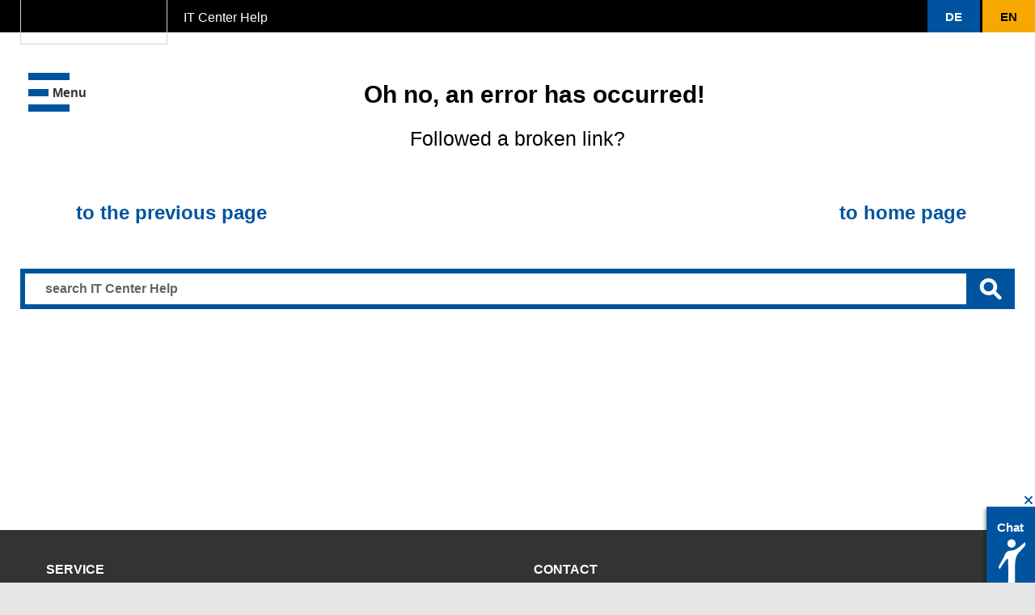

--- FILE ---
content_type: text/html
request_url: https://help.itc.rwth-aachen.de/en/redirect/?articleId=4b53eb48a4c7476081c2850268f6fbe9
body_size: 17533
content:
<!doctype html><html data-n-head-ssr lang="en-GB" data-n-head="%7B%22lang%22:%7B%22ssr%22:%22en-GB%22%7D%7D"><head><meta data-n-head="ssr" charset="utf-8"><meta data-n-head="ssr" name="viewport" content="width=device-width,initial-scale=1"><meta data-n-head="ssr" data-hid="keyword" name="keyword" content="help"><meta data-n-head="ssr" data-hid="description" name="description" content="Practical step-by-step instructions and information on the IT Services provided by the IT Center of RWTH Aachen University can be found here on IT Center Help."><meta data-n-head="ssr" data-hid="og:image" property="og:image" content=""><meta data-n-head="ssr" data-hid="og:image:url" property="og:image:url" content=""><meta data-n-head="ssr" data-hid="og:description" property="og:description" content="Practical step-by-step instructions and information on the IT Services provided by the IT Center of RWTH Aachen University can be found here on IT Center Help."><meta data-n-head="ssr" data-hid="i18n-og" property="og:locale" content="en_GB"><meta data-n-head="ssr" data-hid="i18n-og-alt-de-DE" property="og:locale:alternate" content="de_DE"><title>IT Center Help</title><base href="/"><link data-n-head="ssr" rel="icon" type="image/x-icon" href="/rwth-small-icon.png"><link data-n-head="ssr" data-hid="i18n-alt-de" rel="alternate" href="https://help.itc.rwth-aachen.de/redirect/" hreflang="de"><link data-n-head="ssr" data-hid="i18n-alt-de-DE" rel="alternate" href="https://help.itc.rwth-aachen.de/redirect/" hreflang="de-DE"><link data-n-head="ssr" data-hid="i18n-alt-en" rel="alternate" href="https://help.itc.rwth-aachen.de/en/redirect/" hreflang="en"><link data-n-head="ssr" data-hid="i18n-alt-en-GB" rel="alternate" href="https://help.itc.rwth-aachen.de/en/redirect/" hreflang="en-GB"><link data-n-head="ssr" data-hid="i18n-xd" rel="alternate" href="https://help.itc.rwth-aachen.de/redirect/" hreflang="x-default"><link data-n-head="ssr" data-hid="i18n-can" rel="canonical" href="https://help.itc.rwth-aachen.de/en/redirect/"><link rel="modulepreload" href="/_nuxt/js/sabio-runtime.js" as="script"><link rel="modulepreload" href="/_nuxt/js/sabio-commons/app.js" as="script"><link rel="preload" href="/_nuxt/css/sabio-app.css" as="style"><link rel="modulepreload" href="/_nuxt/js/sabio-app.js" as="script"><link rel="stylesheet" href="/_nuxt/css/sabio-app.css"><link rel="preload" href="/_nuxt/static/1769069838/en/redirect/state.js" as="script"><link rel="preload" href="/_nuxt/static/1769069838/en/redirect/payload.js" as="script"><link rel="preload" href="/_nuxt/static/1769069838/manifest.js" as="script"><script>var _paq=window._paq=window._paq||[];_paq.push(["trackPageView"]),_paq.push(["enableLinkTracking"]),function(){var e="https://piwiksd.itc.rwth-aachen.de/",a=(_paq.push(["setTrackerUrl",e+"piwik.php"]),_paq.push(["setSiteId","205"]),document),p=a.createElement("script"),a=a.getElementsByTagName("script")[0];p.async=!0,p.src=e+"piwik.js",a.parentNode.insertBefore(p,a)}()</script></head><body style="display:block" data-n-head="%7B%22style%22:%7B%22ssr%22:%22display:block;%22%7D%7D"><div data-server-rendered="true" id="__nuxt"><div id="__layout"><div id="wrap"><header class="d-print-none" data-v-6317687a><div class="skip-container" data-v-6317687a><a href="/en/redirect/#main" id="firstskip" aria-label="content" tabindex="1" class="skip visually-hidden visually-hidden-focusable" data-v-6317687a>Zum Inhaltsbereich</a> <a href="/en/redirect/#menu" aria-label="menu" tabindex="1" class="skip visually-hidden visually-hidden-focusable" data-v-6317687a>Zur Hauptnavigation</a> <a href="/en/redirect/#search" aria-label="search" tabindex="1" class="skip visually-hidden visually-hidden-focusable" data-v-6317687a>Zur Suche</a></div><nav id="nav-global" class="navbar rwth-black navbar-dark navbar-expand-md navbar-inverse" data-v-6317687a><div class="app-header-container" data-v-6317687a><a href="/en/" tabindex="1" class="image-link nuxt-link-active" data-v-6317687a><img id="rwth-logo" alt="IT Center Logo" src="/_nuxt/assets/img/rwth-itc-small.png" width="180" height="58" data-v-6317687a></a><div class="navbar-brand text-truncate" data-v-6317687a>IT Center Help</div></div><ul id="nav-lang" class="navbar-nav ms-auto" data-v-6317687a><li id="langToggle" role="button" aria-label="Toggle language" class="next-lang"><a href="/redirect/" tabindex="1" class="nav-link"><span id="langBox" class="language-box">De</span></a></li><li id="langToggle" role="button" aria-label="Toggle language" aria-disabled="true" class="next-lang disabled"><a href="/en/redirect/" aria-current="page" tabindex="1" class="nav-link nuxt-link-exact-active nuxt-link-active"><span id="langBox" class="language-box">En</span></a></li></ul></nav><menu id="menu" tabindex="-1" style="display:none" data-v-6317687a><div id="closeMenu" tabindex="0" class="menu-close-button-container"><span class="menu-close-text">Close main menu</span> <svg id="Ebene_1" data-name="Ebene 1" xmlns="http://www.w3.org/2000/svg" viewBox="0 0 36 35" class="menu-close-button"><defs></defs><g id="Pfad_56" data-name="Pfad 56"><path fill="#fff" d="M29.38,6.22a1.94,1.94,0,0,0-2.72,0l-8.72,8.72L9.19,6.22A1.92,1.92,0,0,0,6.47,8.94h0l8.75,8.72L6.5,26.43a1.94,1.94,0,0,0,0,2.72,1.86,1.86,0,0,0,2.62.08l.07-.08,8.75-8.72,8.75,8.75a1.86,1.86,0,0,0,1.35.58,1.84,1.84,0,0,0,1.34-.58,1.94,1.94,0,0,0,0-2.72l-8.71-8.75,8.75-8.8a1.88,1.88,0,0,0,0-2.67Z"></path><path fill="#fff" d="M28,30.26a2.39,2.39,0,0,1-1.71-.73l-8.39-8.39L9.54,29.5s0,.06-.08.09a2.34,2.34,0,0,1-3.32-.1,2.45,2.45,0,0,1,0-3.41l8.37-8.42L6.12,9.29a2.41,2.41,0,0,1,0-3.42,2.46,2.46,0,0,1,3.42,0l8.4,8.36,8.37-8.36a2.45,2.45,0,0,1,3.36-.06l.1.08a2.38,2.38,0,0,1,0,3.37l-8.39,8.45,8.36,8.4a2.46,2.46,0,0,1,0,3.42A2.35,2.35,0,0,1,28,30.26ZM17.94,19.72,27,28.83a1.43,1.43,0,0,0,1,.43,1.35,1.35,0,0,0,1-.42,1.45,1.45,0,0,0,0-2l-9-9.1,9.1-9.15a1.4,1.4,0,0,0,0-1.92L29,6.58a1.44,1.44,0,0,0-2,0l-9.07,9.07L8.84,6.58a1.47,1.47,0,0,0-2,0,1.45,1.45,0,0,0,0,2l9.11,9.07L6.86,26.78a1.44,1.44,0,0,0,0,2,1.35,1.35,0,0,0,1.91.06Z"></path></g></svg></div><div class="nuxt-link-exact-active nuxt-link-active list-group-item list-group-item-action menu-home-button active">Home – IT Center Help</div><div class="scroll"><div id="menu-body" class="list-group primary-menu"><div><div data-v-2d4651e3><div to="/en/service/rkzkwi1zn29h/" tabindex="0" class="list-group-item list-group-item-action" style="padding-left:45px;cursor:pointer;user-select:none" data-v-2d4651e3><span class="when-opened" data-v-2d4651e3><div class="expand-icon minus" data-v-2d4651e3></div></span><span class="when-closed" data-v-2d4651e3><div class="expand-icon plus" data-v-2d4651e3></div></span>Study & Teaching</div><div id="rkzkwi1zn29h" class="collapse" style="display:none" data-v-2d4651e3><div data-v-2d4651e3 data-v-2d4651e3><a href="/en/service/b1e562ecb6944adfb2ea7203a99b712e/" class="list-group-item list-group-item-action menu-service-item" style="padding-left:60px" data-v-2d4651e3>fIT in IT</a><div id="b1e562ecb6944adfb2ea7203a99b712e" class="collapse" style="display:none" data-v-2d4651e3></div></div><div data-v-2d4651e3 data-v-2d4651e3><a href="/en/service/urgtckplcaih/" class="list-group-item list-group-item-action menu-service-item" style="padding-left:60px" data-v-2d4651e3>Teaching Load Questionnaire</a><div id="urgtckplcaih" class="collapse" style="display:none" data-v-2d4651e3></div></div><div data-v-2d4651e3 data-v-2d4651e3><a href="/en/service/rhtxrjubsj8m/" class="list-group-item list-group-item-action menu-service-item" style="padding-left:60px" data-v-2d4651e3>RWTHapp</a><div id="rhtxrjubsj8m" class="collapse" style="display:none" data-v-2d4651e3></div></div><div data-v-2d4651e3 data-v-2d4651e3><a href="/en/service/8d9eb2f36eea4fcaa9abd0e1ca008b22/" class="list-group-item list-group-item-action menu-service-item" style="padding-left:60px" data-v-2d4651e3>RWTHmoodle</a><div id="8d9eb2f36eea4fcaa9abd0e1ca008b22" class="collapse" style="display:none" data-v-2d4651e3></div></div><div data-v-2d4651e3 data-v-2d4651e3><a href="/en/service/1jeqkxn8w4kz7/" class="list-group-item list-group-item-action menu-service-item" style="padding-left:60px" data-v-2d4651e3>RWTHonline</a><div id="1jeqkxn8w4kz7" class="collapse" style="display:none" data-v-2d4651e3></div></div><div data-v-2d4651e3 data-v-2d4651e3><a href="/en/service/8755ff0a2e134bc1a78f4993672487f8/" class="list-group-item list-group-item-action menu-service-item" style="padding-left:60px" data-v-2d4651e3>RWTHjupyter</a><div id="8755ff0a2e134bc1a78f4993672487f8" class="collapse" style="display:none" data-v-2d4651e3></div></div></div></div><div data-v-2d4651e3><div to="/en/service/sohvkmx7g3tt/" tabindex="0" class="list-group-item list-group-item-action" style="padding-left:45px;cursor:pointer;user-select:none" data-v-2d4651e3><span class="when-opened" data-v-2d4651e3><div class="expand-icon minus" data-v-2d4651e3></div></span><span class="when-closed" data-v-2d4651e3><div class="expand-icon plus" data-v-2d4651e3></div></span>Research</div><div id="sohvkmx7g3tt" class="collapse" style="display:none" data-v-2d4651e3><div data-v-2d4651e3 data-v-2d4651e3><a href="/en/service/7ab6210773b04ef28a1a8cb33628be67/" class="list-group-item list-group-item-action menu-service-item" style="padding-left:60px" data-v-2d4651e3>Research Data Management</a><div id="7ab6210773b04ef28a1a8cb33628be67" class="collapse" style="display:none" data-v-2d4651e3></div></div><div data-v-2d4651e3 data-v-2d4651e3><a href="/en/service/b2b7729fd93f4c7080b475776f6b5d87/" class="list-group-item list-group-item-action menu-service-item" style="padding-left:60px" data-v-2d4651e3>Coscine</a><div id="b2b7729fd93f4c7080b475776f6b5d87" class="collapse" style="display:none" data-v-2d4651e3></div></div><div data-v-2d4651e3 data-v-2d4651e3><a href="/en/service/f8e5628b6ca44fc8bb108081a4cf7ce8/" class="list-group-item list-group-item-action menu-service-item" style="padding-left:60px" data-v-2d4651e3>ELN@RWTH (Electronic Lab Notebook)</a><div id="f8e5628b6ca44fc8bb108081a4cf7ce8" class="collapse" style="display:none" data-v-2d4651e3></div></div><div data-v-2d4651e3 data-v-2d4651e3><div to="/en/service/1iyia1nmlwmk4/" tabindex="0" class="list-group-item list-group-item-action" style="padding-left:60px;cursor:pointer;user-select:none" data-v-2d4651e3><span class="when-opened" data-v-2d4651e3><div class="expand-icon minus" data-v-2d4651e3></div></span><span class="when-closed" data-v-2d4651e3><div class="expand-icon plus" data-v-2d4651e3></div></span>RWTH High Performance Computing</div><div id="1iyia1nmlwmk4" class="collapse" style="display:none" data-v-2d4651e3><div data-v-2d4651e3 data-v-2d4651e3><a href="/en/service/rhr4fjjutttf/" class="list-group-item list-group-item-action menu-service-item" style="padding-left:75px" data-v-2d4651e3>RWTH High Performance Computing (Linux)</a><div id="rhr4fjjutttf" class="collapse" style="display:none" data-v-2d4651e3></div></div><div data-v-2d4651e3 data-v-2d4651e3><a href="/en/service/9d69c4d61a6b4ca2913d5edbc945e181/" class="list-group-item list-group-item-action menu-service-item" style="padding-left:75px" data-v-2d4651e3>Integrated Hosting</a><div id="9d69c4d61a6b4ca2913d5edbc945e181" class="collapse" style="display:none" data-v-2d4651e3></div></div><div data-v-2d4651e3 data-v-2d4651e3><a href="/en/service/5a9d03f1675f4f85ac9b3fd7bb853d44/" class="list-group-item list-group-item-action menu-service-item" style="padding-left:75px" data-v-2d4651e3>LLM Hosting</a><div id="5a9d03f1675f4f85ac9b3fd7bb853d44" class="collapse" style="display:none" data-v-2d4651e3></div></div></div></div></div></div><div data-v-2d4651e3><div to="/en/service/vf3q0lk9ao8k/" tabindex="0" class="list-group-item list-group-item-action" style="padding-left:45px;cursor:pointer;user-select:none" data-v-2d4651e3><span class="when-opened" data-v-2d4651e3><div class="expand-icon minus" data-v-2d4651e3></div></span><span class="when-closed" data-v-2d4651e3><div class="expand-icon plus" data-v-2d4651e3></div></span>IT-Basic-Infrastructure</div><div id="vf3q0lk9ao8k" class="collapse" style="display:none" data-v-2d4651e3><div data-v-2d4651e3 data-v-2d4651e3><a href="/en/service/rhb2fhkpjhb7/" class="list-group-item list-group-item-action menu-service-item" style="padding-left:60px" data-v-2d4651e3>Identity Management</a><div id="rhb2fhkpjhb7" class="collapse" style="display:none" data-v-2d4651e3></div></div><div data-v-2d4651e3 data-v-2d4651e3><a href="/en/service/1b6c17ce0a1041fda1ad23699e18b0d6/" class="list-group-item list-group-item-action menu-service-item" style="padding-left:60px" data-v-2d4651e3>RWTHcontacts</a><div id="1b6c17ce0a1041fda1ad23699e18b0d6" class="collapse" style="display:none" data-v-2d4651e3></div></div><div data-v-2d4651e3 data-v-2d4651e3><div to="/en/service/vb95cxet2qg4/" tabindex="0" class="list-group-item list-group-item-action" style="padding-left:60px;cursor:pointer;user-select:none" data-v-2d4651e3><span class="when-opened" data-v-2d4651e3><div class="expand-icon minus" data-v-2d4651e3></div></span><span class="when-closed" data-v-2d4651e3><div class="expand-icon plus" data-v-2d4651e3></div></span>E-Mail</div><div id="vb95cxet2qg4" class="collapse" style="display:none" data-v-2d4651e3><div data-v-2d4651e3 data-v-2d4651e3><a href="/en/service/1jefzdccuvuch/" class="list-group-item list-group-item-action menu-service-item" style="padding-left:75px" data-v-2d4651e3>RWTH-E-Mail</a><div id="1jefzdccuvuch" class="collapse" style="display:none" data-v-2d4651e3></div></div><div data-v-2d4651e3 data-v-2d4651e3><a href="/en/service/skq32xmipvfp/" class="list-group-item list-group-item-action menu-service-item" style="padding-left:75px" data-v-2d4651e3>E-Mail-Mailinglists</a><div id="skq32xmipvfp" class="collapse" style="display:none" data-v-2d4651e3></div></div><div data-v-2d4651e3 data-v-2d4651e3><a href="/en/service/uvjom6mlb9yw/" class="list-group-item list-group-item-action menu-service-item" style="padding-left:75px" data-v-2d4651e3>Email Routing</a><div id="uvjom6mlb9yw" class="collapse" style="display:none" data-v-2d4651e3></div></div><div data-v-2d4651e3 data-v-2d4651e3><a href="/en/service/09bbf10359aa4de896370cf7eb9d6c69/" class="list-group-item list-group-item-action menu-service-item" style="padding-left:75px" data-v-2d4651e3>LDAP Address Directory</a><div id="09bbf10359aa4de896370cf7eb9d6c69" class="collapse" style="display:none" data-v-2d4651e3></div></div></div></div><div data-v-2d4651e3 data-v-2d4651e3><div to="/en/service/1ibbi3jx3o7ky/" tabindex="0" class="list-group-item list-group-item-action" style="padding-left:60px;cursor:pointer;user-select:none" data-v-2d4651e3><span class="when-opened" data-v-2d4651e3><div class="expand-icon minus" data-v-2d4651e3></div></span><span class="when-closed" data-v-2d4651e3><div class="expand-icon plus" data-v-2d4651e3></div></span>Network Services</div><div id="1ibbi3jx3o7ky" class="collapse" style="display:none" data-v-2d4651e3><div data-v-2d4651e3 data-v-2d4651e3><a href="/en/service/rhjc72ly4wmw/" class="list-group-item list-group-item-action menu-service-item" style="padding-left:75px" data-v-2d4651e3>DNS (Domain Name System)</a><div id="rhjc72ly4wmw" class="collapse" style="display:none" data-v-2d4651e3></div></div><div data-v-2d4651e3 data-v-2d4651e3><a href="/en/service/90cb1ba6ebb241488f271deb668ae778/" class="list-group-item list-group-item-action menu-service-item" style="padding-left:75px" data-v-2d4651e3>Building Network</a><div id="90cb1ba6ebb241488f271deb668ae778" class="collapse" style="display:none" data-v-2d4651e3></div></div><div data-v-2d4651e3 data-v-2d4651e3><a href="/en/service/fdd33684364548c283dbb732872005b2/" class="list-group-item list-group-item-action menu-service-item" style="padding-left:75px" data-v-2d4651e3>NOC-Portal</a><div id="fdd33684364548c283dbb732872005b2" class="collapse" style="display:none" data-v-2d4651e3></div></div><div data-v-2d4651e3 data-v-2d4651e3><a href="/en/service/uvjppv3cuan8/" class="list-group-item list-group-item-action menu-service-item" style="padding-left:75px" data-v-2d4651e3>NTP Timeserver</a><div id="uvjppv3cuan8" class="collapse" style="display:none" data-v-2d4651e3></div></div><div data-v-2d4651e3 data-v-2d4651e3><a href="/en/service/8b75714394904706a354459d84a04394/" class="list-group-item list-group-item-action menu-service-item" style="padding-left:75px" data-v-2d4651e3>Backbone</a><div id="8b75714394904706a354459d84a04394" class="collapse" style="display:none" data-v-2d4651e3></div></div><div data-v-2d4651e3 data-v-2d4651e3><a href="/en/service/vbf6fx0gom76/" class="list-group-item list-group-item-action menu-service-item" style="padding-left:75px" data-v-2d4651e3>VPN (Virtual Private Network)</a><div id="vbf6fx0gom76" class="collapse" style="display:none" data-v-2d4651e3></div></div><div data-v-2d4651e3 data-v-2d4651e3><a href="/en/service/t4yf4hduut6h/" class="list-group-item list-group-item-action menu-service-item" style="padding-left:75px" data-v-2d4651e3>Network for Events</a><div id="t4yf4hduut6h" class="collapse" style="display:none" data-v-2d4651e3></div></div><div data-v-2d4651e3 data-v-2d4651e3><a href="/en/service/b3d9a2c8ae5345b8b8f5128143ef4e3c/" class="list-group-item list-group-item-action menu-service-item" style="padding-left:75px" data-v-2d4651e3>Wi-Fi at RWTH Aachen</a><div id="b3d9a2c8ae5345b8b8f5128143ef4e3c" class="collapse" style="display:none" data-v-2d4651e3></div></div></div></div><div data-v-2d4651e3 data-v-2d4651e3><div to="/en/service/rlan8cj74ajq/" tabindex="0" class="list-group-item list-group-item-action" style="padding-left:60px;cursor:pointer;user-select:none" data-v-2d4651e3><span class="when-opened" data-v-2d4651e3><div class="expand-icon minus" data-v-2d4651e3></div></span><span class="when-closed" data-v-2d4651e3><div class="expand-icon plus" data-v-2d4651e3></div></span>IT Security</div><div id="rlan8cj74ajq" class="collapse" style="display:none" data-v-2d4651e3><div data-v-2d4651e3 data-v-2d4651e3><a href="/en/service/3378627b4f7a4395b655dbeaa42ef512/" class="list-group-item list-group-item-action menu-service-item" style="padding-left:75px" data-v-2d4651e3>Cryptomator</a><div id="3378627b4f7a4395b655dbeaa42ef512" class="collapse" style="display:none" data-v-2d4651e3></div></div><div data-v-2d4651e3 data-v-2d4651e3><a href="/en/service/e0bd09c2eb3241f784a3581fd8da5d81/" class="list-group-item list-group-item-action menu-service-item" style="padding-left:75px" data-v-2d4651e3>Firewall</a><div id="e0bd09c2eb3241f784a3581fd8da5d81" class="collapse" style="display:none" data-v-2d4651e3></div></div><div data-v-2d4651e3 data-v-2d4651e3><a href="/en/service/0f861f53818c44e9a5df6ea7b244dacd/" class="list-group-item list-group-item-action menu-service-item" style="padding-left:75px" data-v-2d4651e3>Multi-factor authentication (MFA)</a><div id="0f861f53818c44e9a5df6ea7b244dacd" class="collapse" style="display:none" data-v-2d4651e3></div></div><div data-v-2d4651e3 data-v-2d4651e3><a href="/en/service/81a55cea5f2b416892901cf1736bcfc7/" class="list-group-item list-group-item-action menu-service-item" style="padding-left:75px" data-v-2d4651e3>Public Key Certificates</a><div id="81a55cea5f2b416892901cf1736bcfc7" class="collapse" style="display:none" data-v-2d4651e3></div></div><div data-v-2d4651e3 data-v-2d4651e3><a href="/en/service/09a393a9490c41bf83e49338ad2bba08/" class="list-group-item list-group-item-action menu-service-item" style="padding-left:75px" data-v-2d4651e3>Security Operation Center (SOC)</a><div id="09a393a9490c41bf83e49338ad2bba08" class="collapse" style="display:none" data-v-2d4651e3></div></div><div data-v-2d4651e3 data-v-2d4651e3><a href="/en/service/t4ncceheru46/" class="list-group-item list-group-item-action menu-service-item" style="padding-left:75px" data-v-2d4651e3>RWTH Antivirus Protection</a><div id="t4ncceheru46" class="collapse" style="display:none" data-v-2d4651e3></div></div></div></div><div data-v-2d4651e3 data-v-2d4651e3><div to="/en/service/5e5c896e4df54e2dbdd4c1e00e30a74e/" tabindex="0" class="list-group-item list-group-item-action" style="padding-left:60px;cursor:pointer;user-select:none" data-v-2d4651e3><span class="when-opened" data-v-2d4651e3><div class="expand-icon minus" data-v-2d4651e3></div></span><span class="when-closed" data-v-2d4651e3><div class="expand-icon plus" data-v-2d4651e3></div></span>Telephone services</div><div id="5e5c896e4df54e2dbdd4c1e00e30a74e" class="collapse" style="display:none" data-v-2d4651e3><div data-v-2d4651e3 data-v-2d4651e3><a href="/en/service/54327bb9f93b47baa7e28c47b15d6748/" class="list-group-item list-group-item-action menu-service-item" style="padding-left:75px" data-v-2d4651e3>Webex</a><div id="54327bb9f93b47baa7e28c47b15d6748" class="collapse" style="display:none" data-v-2d4651e3></div></div><div data-v-2d4651e3 data-v-2d4651e3><a href="/en/service/cfff1f34d6814a05ae8570d9cca23c1e/" class="list-group-item list-group-item-action menu-service-item" style="padding-left:75px" data-v-2d4651e3>Cisco phone system</a><div id="cfff1f34d6814a05ae8570d9cca23c1e" class="collapse" style="display:none" data-v-2d4651e3></div></div><div data-v-2d4651e3 data-v-2d4651e3><a href="/en/service/834b71629586422493b75f2dbe62fef4/" class="list-group-item list-group-item-action menu-service-item" style="padding-left:75px" data-v-2d4651e3>Alcatel phone system</a><div id="834b71629586422493b75f2dbe62fef4" class="collapse" style="display:none" data-v-2d4651e3></div></div><div data-v-2d4651e3 data-v-2d4651e3><a href="/en/service/1hv5zam7axd2c/" class="list-group-item list-group-item-action menu-service-item" style="padding-left:75px" data-v-2d4651e3>Unified Messaging Services (UMS)</a><div id="1hv5zam7axd2c" class="collapse" style="display:none" data-v-2d4651e3></div></div></div></div></div></div><div data-v-2d4651e3><div to="/en/service/1jenq1cnu3wip/" tabindex="0" class="list-group-item list-group-item-action" style="padding-left:45px;cursor:pointer;user-select:none" data-v-2d4651e3><span class="when-opened" data-v-2d4651e3><div class="expand-icon minus" data-v-2d4651e3></div></span><span class="when-closed" data-v-2d4651e3><div class="expand-icon plus" data-v-2d4651e3></div></span>Procurements & Software</div><div id="1jenq1cnu3wip" class="collapse" style="display:none" data-v-2d4651e3><div data-v-2d4651e3 data-v-2d4651e3><a href="/en/service/1ieuyxzfvgdpd/" class="list-group-item list-group-item-action menu-service-item" style="padding-left:60px" data-v-2d4651e3>Hardware</a><div id="1ieuyxzfvgdpd" class="collapse" style="display:none" data-v-2d4651e3></div></div><div data-v-2d4651e3 data-v-2d4651e3><a href="/en/service/u7okrwv9h0s2/" class="list-group-item list-group-item-action menu-service-item" style="padding-left:60px" data-v-2d4651e3>Software for the RWTH Aachen University</a><div id="u7okrwv9h0s2" class="collapse" style="display:none" data-v-2d4651e3></div></div><div data-v-2d4651e3 data-v-2d4651e3><a href="/en/service/b77ec22e61d14eecbc942c8e3a189858/" class="list-group-item list-group-item-action menu-service-item" style="padding-left:60px" data-v-2d4651e3>Contracts with Microsoft</a><div id="b77ec22e61d14eecbc942c8e3a189858" class="collapse" style="display:none" data-v-2d4651e3></div></div><div data-v-2d4651e3 data-v-2d4651e3><a href="/en/service/468ad37bfd1f4fe19073f4465ea3c685/" class="list-group-item list-group-item-action menu-service-item" style="padding-left:60px" data-v-2d4651e3>Microsoft 365</a><div id="468ad37bfd1f4fe19073f4465ea3c685" class="collapse" style="display:none" data-v-2d4651e3></div></div><div data-v-2d4651e3 data-v-2d4651e3><a href="/en/service/qhna5sihgtvc/" class="list-group-item list-group-item-action menu-service-item" style="padding-left:60px" data-v-2d4651e3>Software Asset Management</a><div id="qhna5sihgtvc" class="collapse" style="display:none" data-v-2d4651e3></div></div></div></div><div data-v-2d4651e3><div to="/en/service/1h84se2gys12a/" tabindex="0" class="list-group-item list-group-item-action" style="padding-left:45px;cursor:pointer;user-select:none" data-v-2d4651e3><span class="when-opened" data-v-2d4651e3><div class="expand-icon minus" data-v-2d4651e3></div></span><span class="when-closed" data-v-2d4651e3><div class="expand-icon plus" data-v-2d4651e3></div></span>Collaboration</div><div id="1h84se2gys12a" class="collapse" style="display:none" data-v-2d4651e3><div data-v-2d4651e3 data-v-2d4651e3><a href="/en/service/816abd4c6a754a88981c3aac855bdf9d/" class="list-group-item list-group-item-action menu-service-item" style="padding-left:60px" data-v-2d4651e3>DFN Conference System (DFNconf)</a><div id="816abd4c6a754a88981c3aac855bdf9d" class="collapse" style="display:none" data-v-2d4651e3></div></div><div data-v-2d4651e3 data-v-2d4651e3><a href="/en/service/1jeqhtat4k0o3/" class="list-group-item list-group-item-action menu-service-item" style="padding-left:60px" data-v-2d4651e3>GigaMove</a><div id="1jeqhtat4k0o3" class="collapse" style="display:none" data-v-2d4651e3></div></div><div data-v-2d4651e3 data-v-2d4651e3><a href="/en/service/b07d844d198c499e86d893fd87ed1984/" class="list-group-item list-group-item-action menu-service-item" style="padding-left:60px" data-v-2d4651e3>Overleaf</a><div id="b07d844d198c499e86d893fd87ed1984" class="collapse" style="display:none" data-v-2d4651e3></div></div><div data-v-2d4651e3 data-v-2d4651e3><a href="/en/service/1808737e10424937b76e564ed15d8028/" class="list-group-item list-group-item-action menu-service-item" style="padding-left:60px" data-v-2d4651e3>RWTHgpt / KI:connect</a><div id="1808737e10424937b76e564ed15d8028" class="collapse" style="display:none" data-v-2d4651e3></div></div><div data-v-2d4651e3 data-v-2d4651e3><a href="/en/service/t84lrej1rt4i/" class="list-group-item list-group-item-action menu-service-item" style="padding-left:60px" data-v-2d4651e3>sciebo</a><div id="t84lrej1rt4i" class="collapse" style="display:none" data-v-2d4651e3></div></div><div data-v-2d4651e3 data-v-2d4651e3><a href="/en/service/1k25jzmmepjcj/" class="list-group-item list-group-item-action menu-service-item" style="padding-left:60px" data-v-2d4651e3>SharePoint Shared Services</a><div id="1k25jzmmepjcj" class="collapse" style="display:none" data-v-2d4651e3></div></div><div data-v-2d4651e3 data-v-2d4651e3><a href="/en/service/ubrf9cmzd17m/" class="list-group-item list-group-item-action menu-service-item" style="padding-left:60px" data-v-2d4651e3>Software Engineering Services (GitLab)</a><div id="ubrf9cmzd17m" class="collapse" style="display:none" data-v-2d4651e3></div></div><div data-v-2d4651e3 data-v-2d4651e3><a href="/en/service/85e7d75ffa27453fb70150e6474b7dc5/" class="list-group-item list-group-item-action menu-service-item" style="padding-left:60px" data-v-2d4651e3>git.nrw [Pilot]</a><div id="85e7d75ffa27453fb70150e6474b7dc5" class="collapse" style="display:none" data-v-2d4651e3></div></div><div data-v-2d4651e3 data-v-2d4651e3><a href="/en/service/50c754744da84c318aa8ff8b2644f6d0/" class="list-group-item list-group-item-action menu-service-item" style="padding-left:60px" data-v-2d4651e3>Zoom</a><div id="50c754744da84c318aa8ff8b2644f6d0" class="collapse" style="display:none" data-v-2d4651e3></div></div></div></div><div data-v-2d4651e3><div to="/en/service/rl8exu8fqa0i/" tabindex="0" class="list-group-item list-group-item-action" style="padding-left:45px;cursor:pointer;user-select:none" data-v-2d4651e3><span class="when-opened" data-v-2d4651e3><div class="expand-icon minus" data-v-2d4651e3></div></span><span class="when-closed" data-v-2d4651e3><div class="expand-icon plus" data-v-2d4651e3></div></span>Server & Hosting</div><div id="rl8exu8fqa0i" class="collapse" style="display:none" data-v-2d4651e3><div data-v-2d4651e3 data-v-2d4651e3><a href="/en/service/c0dfba6bf9d94ed4816d4d5793d4557d/" class="list-group-item list-group-item-action menu-service-item" style="padding-left:60px" data-v-2d4651e3>ADAM</a><div id="c0dfba6bf9d94ed4816d4d5793d4557d" class="collapse" style="display:none" data-v-2d4651e3></div></div><div data-v-2d4651e3 data-v-2d4651e3><a href="/en/service/32d590c83e044fc9b562eacc5a3011c9/" class="list-group-item list-group-item-action menu-service-item" style="padding-left:60px" data-v-2d4651e3>Azure</a><div id="32d590c83e044fc9b562eacc5a3011c9" class="collapse" style="display:none" data-v-2d4651e3></div></div><div data-v-2d4651e3 data-v-2d4651e3><a href="/en/service/44830fa165f14469be64823f6016cd9e/" class="list-group-item list-group-item-action menu-service-item" style="padding-left:60px" data-v-2d4651e3>DigitalArchive</a><div id="44830fa165f14469be64823f6016cd9e" class="collapse" style="display:none" data-v-2d4651e3></div></div><div data-v-2d4651e3 data-v-2d4651e3><a href="/en/service/685d17b462af41849e196f69eb26838b/" class="list-group-item list-group-item-action menu-service-item" style="padding-left:60px" data-v-2d4651e3>Backup & Restore</a><div id="685d17b462af41849e196f69eb26838b" class="collapse" style="display:none" data-v-2d4651e3></div></div><div data-v-2d4651e3 data-v-2d4651e3><a href="/en/service/1hraz1tljow8p/" class="list-group-item list-group-item-action menu-service-item" style="padding-left:60px" data-v-2d4651e3>Databases</a><div id="1hraz1tljow8p" class="collapse" style="display:none" data-v-2d4651e3></div></div><div data-v-2d4651e3 data-v-2d4651e3><a href="/en/service/1iyq0ryu01k6e/" class="list-group-item list-group-item-action menu-service-item" style="padding-left:60px" data-v-2d4651e3>Linux installation server</a><div id="1iyq0ryu01k6e" class="collapse" style="display:none" data-v-2d4651e3></div></div><div data-v-2d4651e3 data-v-2d4651e3><a href="/en/service/t4nvg6qr1ohi/" class="list-group-item list-group-item-action menu-service-item" style="padding-left:60px" data-v-2d4651e3>Physical Serverhosting</a><div id="t4nvg6qr1ohi" class="collapse" style="display:none" data-v-2d4651e3></div></div><div data-v-2d4651e3 data-v-2d4651e3><a href="/en/service/1hv89j852yfjl/" class="list-group-item list-group-item-action menu-service-item" style="padding-left:60px" data-v-2d4651e3>Virtual Serverhosting</a><div id="1hv89j852yfjl" class="collapse" style="display:none" data-v-2d4651e3></div></div><div data-v-2d4651e3 data-v-2d4651e3><a href="/en/service/sl0p0u7tdi5s/" class="list-group-item list-group-item-action menu-service-item" style="padding-left:60px" data-v-2d4651e3>Webhosting</a><div id="sl0p0u7tdi5s" class="collapse" style="display:none" data-v-2d4651e3></div></div></div></div><div data-v-2d4651e3><div to="/en/service/8d2d272ca69c4a2687cc4addf8f0067d/" tabindex="0" class="list-group-item list-group-item-action" style="padding-left:45px;cursor:pointer;user-select:none" data-v-2d4651e3><span class="when-opened" data-v-2d4651e3><div class="expand-icon minus" data-v-2d4651e3></div></span><span class="when-closed" data-v-2d4651e3><div class="expand-icon plus" data-v-2d4651e3></div></span>Support</div><div id="8d2d272ca69c4a2687cc4addf8f0067d" class="collapse" style="display:none" data-v-2d4651e3><div data-v-2d4651e3 data-v-2d4651e3><a href="/en/service/b734502cd73e4201b1f763a65a61bf9c/" class="list-group-item list-group-item-action menu-service-item" style="padding-left:60px" data-v-2d4651e3>IT-ServiceDesk</a><div id="b734502cd73e4201b1f763a65a61bf9c" class="collapse" style="display:none" data-v-2d4651e3></div></div><div data-v-2d4651e3 data-v-2d4651e3><a href="/en/service/12297c5c8db8459f8d6b2aeeb5084d48/" class="list-group-item list-group-item-action menu-service-item" style="padding-left:60px" data-v-2d4651e3>TreMoGe</a><div id="12297c5c8db8459f8d6b2aeeb5084d48" class="collapse" style="display:none" data-v-2d4651e3></div></div><div data-v-2d4651e3 data-v-2d4651e3><a href="/en/service/192e900304004bce83ee7ecbb5dab43e/" class="list-group-item list-group-item-action menu-service-item" style="padding-left:60px" data-v-2d4651e3>Ritchy</a><div id="192e900304004bce83ee7ecbb5dab43e" class="collapse" style="display:none" data-v-2d4651e3></div></div><div data-v-2d4651e3 data-v-2d4651e3><a href="/en/service/01657442f7a14cd7abfaf243687fd7e0/" class="list-group-item list-group-item-action menu-service-item" style="padding-left:60px" data-v-2d4651e3>Printing Service</a><div id="01657442f7a14cd7abfaf243687fd7e0" class="collapse" style="display:none" data-v-2d4651e3></div></div><div data-v-2d4651e3 data-v-2d4651e3><a href="/en/service/cd2613e9426f4dac9c76dd9b5342a29d/" class="list-group-item list-group-item-action menu-service-item" style="padding-left:60px" data-v-2d4651e3>Ticket Portal</a><div id="cd2613e9426f4dac9c76dd9b5342a29d" class="collapse" style="display:none" data-v-2d4651e3></div></div><div data-v-2d4651e3 data-v-2d4651e3><a href="/en/service/3e0dc849c3c141eb820244a701adfadc/" class="list-group-item list-group-item-action menu-service-item" style="padding-left:60px" data-v-2d4651e3>On-Call Service</a><div id="3e0dc849c3c141eb820244a701adfadc" class="collapse" style="display:none" data-v-2d4651e3></div></div></div></div></div></div><div class="menu-helpbox"><div role="img" aria-label="IT Center Logo" aria-hidden="true" class="helpbox-img"><div class="helpbox-header">IT Center</div><div class="helpbox"><img src="/_nuxt/f9602884211b7087f371b33ed6e63e05.svg" alt="IT Center Logo" class="helpbox-picture"></div></div><div class="teaser-arrow-container"><div class="teaser-arrow"></div></div><div class="helpbox-info"><div class="list-group"><a href="http://www.itc.rwth-aachen.de" target="blank" class="list-group-item">IT Center Website</a><div class="info">Here you will find everything about our services, our research & teaching, projects as well as current information about events and Co.</div></div></div></div></div></menu></header><main id="main" class="container major-container"></main><footer id="footer" data-v-2f98583c><div class="row container" data-v-2f98583c><div id="servicecol" class="col-12" data-v-2f98583c><div class="list-group" data-v-2f98583c><h2 data-v-2f98583c>Service</h2><a target="_blank" href="https://www.itc.rwth-aachen.de/cms/it-center/Footer/Service/~myfc/Datenschutzerklaerung/?lidx=1" class="list-group-item list-group-item-action" data-v-2f98583c>Privacy Policy</a><div class="footer-listitem-divider" data-v-2f98583c></div><a target="_blank" href="https://www.itc.rwth-aachen.de/cms/IT-Center/Footer/Service/~epvv/Impressum/?lidx=1" class="list-group-item list-group-item-action" data-v-2f98583c>Site Credits</a><div class="footer-listitem-divider" data-v-2f98583c></div></div></div><div id="contactcol" class="col-12" data-v-2f98583c><div id="contact-list" class="list-group" data-v-2f98583c><h2 data-v-2f98583c>Contact</h2><a id="mail" href="mailto:servicedesk@itc.rwth-aachen.de" class="list-group-item list-group-item-action" data-v-2f98583c><div class="footerIcon" data-v-2f98583c><svg xmlns="http://www.w3.org/2000/svg" width="30.205" height="20.883" viewBox="0 0 30.205 20.883" data-v-2f98583c data-v-2f98583c><defs data-v-2f98583c data-v-2f98583c><style data-v-2f98583c data-v-2f98583c>.svg-icon-footer-mail{fill:#fff}</style></defs><path d="M12.734,23.132,23.59,31.675a2.773,2.773,0,0,0,1.829.5,2.786,2.786,0,0,0,1.833-.543l10.857-8.493c.866-.687.672-1.139-.433-1.139H13.166C12.063,22,11.867,22.445,12.734,23.132Z" transform="translate(-10.256 -22)" class="svg-icon-footer-mail" data-v-2f98583c data-v-2f98583c></path><path d="M8.649,30.241c-.883-.667-1.649-.307-1.649.8V45.815a2.04,2.04,0,0,0,.215.8l9.927-9.927Z" transform="translate(-7 -26.957)" class="svg-icon-footer-mail" data-v-2f98583c data-v-2f98583c></path><path d="M69.815,30.241l-8.286,6.3,9.807,9.818a2,2,0,0,0,.065-.539V31.037C71.4,29.934,70.7,29.574,69.815,30.241Z" transform="translate(-41.195 -26.957)" class="svg-icon-footer-mail" data-v-2f98583c data-v-2f98583c></path><path d="M26.324,52.132a2.863,2.863,0,0,1-3.207,0L21.1,50.6,11.076,60.631a1.978,1.978,0,0,0,.581.093H37.784a1.98,1.98,0,0,0,.837-.193L28.543,50.451Z" transform="translate(-9.556 -39.841)" class="svg-icon-footer-mail" data-v-2f98583c data-v-2f98583c></path></svg></div><div class="footerText" data-v-2f98583c>servicedesk@itc.rwth-aachen.de</div></a><div class="footer-listitem-divider" data-v-2f98583c></div><a id="phone" tabindex="0" href="tel:+49 241 8024680" class="list-group-item" data-v-2f98583c><div class="footerIcon" data-v-2f98583c><svg xmlns="http://www.w3.org/2000/svg" width="44.23" height="40" viewBox="0 0 44.23 40" data-v-2f98583c data-v-2f98583c><defs data-v-2f98583c data-v-2f98583c><style data-v-2f98583c data-v-2f98583c>.svg-icon-footer-phone{fill:#fff}</style></defs><path d="M45.08,25.93a1.31,1.31,0,0,0-1.8-.43,1.38,1.38,0,0,0-.3.24h0a1.34,1.34,0,0,0-.14,1.54,3.81,3.81,0,0,1,.56,2,4.23,4.23,0,0,1-.56,2.05A1.34,1.34,0,0,0,43,32.91h0a1.32,1.32,0,0,0,1.86.11,1.09,1.09,0,0,0,.24-.29,6.37,6.37,0,0,0-.02-6.8Z" transform="translate(-6.811 -9.35)" class="svg-icon-footer-phone" data-v-2f98583c data-v-2f98583c></path><path d="M48.34,21.88a1.31,1.31,0,0,0-1.85-.15l-.1.1h0a1.34,1.34,0,0,0,0,1.68,9,9,0,0,1,0,11.54,1.29,1.29,0,0,0,0,1.68h0a1.25,1.25,0,0,0,1.76.16,1,1,0,0,0,.19-.21,11.49,11.49,0,0,0,0-14.8Z" transform="translate(-6.811 -9.35)" class="svg-icon-footer-phone" data-v-2f98583c data-v-2f98583c></path><path d="M14.86,25.74h0a1.3,1.3,0,0,0-1.85-.1,1.16,1.16,0,0,0-.25.29,6.42,6.42,0,0,0,0,6.8,1.31,1.31,0,0,0,1.81.43,1.16,1.16,0,0,0,.29-.25h0A1.31,1.31,0,0,0,15,31.38a4,4,0,0,1-.56-2.05,4.47,4.47,0,0,1,.56-2,1.42,1.42,0,0,0-.14-1.59Z" transform="translate(-6.811 -9.35)" class="svg-icon-footer-phone" data-v-2f98583c data-v-2f98583c></path><path d="M9.41,29.33a9,9,0,0,1,2.1-5.781,1.29,1.29,0,0,0-1.8-1.829,1,1,0,0,0-.2.21,11.63,11.63,0,0,0,0,14.9,1.31,1.31,0,0,0,1.85.14l.11-.1a1.34,1.34,0,0,0,0-1.68,9.42,9.42,0,0,1-2.06-5.86Z" transform="translate(-6.811 -9.35)" class="svg-icon-footer-phone" data-v-2f98583c data-v-2f98583c></path><path d="M37.17,9.35H20.68a3.22,3.22,0,0,0-3.21,3.21V46.14a3.21,3.21,0,0,0,3.21,3.21H37.17a3.21,3.21,0,0,0,3.21-3.21V12.52a3.17,3.17,0,0,0-3.19-3.17Zm-11.64,2.7h6.8a.7.7,0,1,1,0,1.4h-6.8a.7.7,0,1,1,0-1.4Zm3.4,34.65a1.82,1.82,0,1,1,1.81-1.82,1.82,1.82,0,0,1-1.81,1.82Zm9-5.92h-18v-25H38v25Z" transform="translate(-6.811 -9.35)" class="svg-icon-footer-phone" data-v-2f98583c data-v-2f98583c></path></svg></div><div class="footerText" data-v-2f98583c>+49 241 80-24680</div></a><div class="footer-listitem-divider" data-v-2f98583c></div><a id="chatbot" target="_blank" href="https://ritchy.itc.rwth-aachen.de/" class="list-group-item list-group-item-action" data-v-2f98583c><div class="footerIcon" data-v-2f98583c><svg width="35" height="35" viewBox="0 0 140 140" fill="none" xmlns="http://www.w3.org/2000/svg" data-v-2f98583c data-v-2f98583c><path d="M70 140C108.66 140 140 108.66 140 70C140 31.3401 108.66 0 70 0C31.3401 0 0 31.3401 0 70C0 108.66 31.3401 140 70 140Z" data-v-2f98583c data-v-2f98583c></path><path d="M63.735 65.9062H63.7263C61.8888 65.9062 60.0775 66.8119 58.7563 68.3913C57.4219 69.9881 56.6869 72.1231 56.6825 74.4113C56.6738 79.1056 59.8281 82.925 63.7088 82.9338H63.7175C65.555 82.9338 67.3663 82.0281 68.6875 80.4488C69.1031 79.95 69.4531 79.3988 69.7506 78.8081C69.0069 79.4469 68.0444 79.8319 66.99 79.8319C64.645 79.8319 62.7419 77.9288 62.7419 75.5838C62.7419 73.2388 64.645 71.3356 66.99 71.3356C68.6088 71.3356 70.0131 72.2413 70.7306 73.5713C70.3806 69.2794 67.3794 65.9106 63.7394 65.9062H63.735Z" fill="white" data-v-2f98583c data-v-2f98583c></path><path d="M75.9805 102.132C72.5855 101.454 72.4149 102.456 71.2249 103.151C72.5286 104.849 76.1861 108.532 81.0774 106.905C80.5699 105.601 79.4499 102.827 75.9805 102.132Z" fill="white" data-v-2f98583c data-v-2f98583c></path><path d="M86.0694 81.8442H85.6888C82.0575 81.8442 79.8875 81.9755 78.6056 84.8061C78.1156 85.8867 78.3038 87.2736 79.1044 88.5117C80.3644 90.463 82.8363 91.6311 85.715 91.6311C88.5938 91.6311 91.035 90.7692 92.3081 89.203C93.1438 88.1748 93.4588 86.893 93.1875 85.5892C92.6713 83.1042 90.2781 81.8398 86.0738 81.8398L86.0694 81.8442Z" fill="white" data-v-2f98583c data-v-2f98583c></path><path d="M95.239 65.7318C93.6465 65.7536 92.1634 66.6155 91.0565 68.1599C89.9496 69.7043 89.359 71.7474 89.3852 73.913C89.4115 76.0786 90.059 78.1043 91.2052 79.618C92.3384 81.1143 93.8215 81.9367 95.3877 81.9367C95.4052 81.9367 95.4271 81.9367 95.4446 81.9367C97.0371 81.9149 98.5202 81.053 99.6271 79.5086C99.824 79.2374 99.9946 78.9442 100.156 78.6424C99.3952 79.3774 98.3584 79.828 97.2165 79.828C94.8715 79.828 92.9684 77.9249 92.9684 75.5799C92.9684 73.2349 94.8715 71.3318 97.2165 71.3318C99.1371 71.3318 100.76 72.6093 101.285 74.3593C101.294 74.158 101.303 73.9568 101.298 73.7511C101.272 71.5855 100.625 69.5599 99.4784 68.0461C98.3321 66.528 96.8621 65.6968 95.2346 65.7274L95.239 65.7318Z" fill="white" data-v-2f98583c data-v-2f98583c></path><path d="M107.721 60.9759C107.271 59.7334 106.864 58.4077 106.518 57.0034C106.435 56.6752 106.339 56.3602 106.247 56.0409C108.338 49.0934 109.467 40.7196 106.212 35.0977C102.397 28.509 95.9131 33.3871 91.21 38.9959C90.1819 38.4665 89.1362 37.9896 88.0819 37.5521C88.5587 36.6465 88.9219 35.7321 89.0619 34.8702L89.2062 33.9559L88.305 33.7459C86.5025 33.3259 83.3787 33.0459 80.465 33.7459C81.4537 32.2977 82.2675 30.6877 82.2675 29.3227V28.3952L81.3443 28.3296C78.2425 28.1152 72.5287 29.0296 69.3875 33.3346C69.2825 33.4702 69.1819 33.6234 69.0812 33.7677C62.7637 34.0871 55.1687 37.0184 48.3569 41.3802C46.9656 42.2727 45.6094 43.2265 44.2969 44.2284C39.3969 39.1402 31.7056 33.4046 24.7012 35.0015C16.3712 36.9002 23.9312 53.8752 29.7325 63.8984C27.7419 68.7721 26.0575 72.6046 21.3981 73.4577C21.4462 79.6046 25.2831 91.0496 34.0244 96.724C42.7612 102.398 59.5612 105.859 68.1669 107.517C69.8687 109.031 75.39 113.69 79.7037 113.463C84.0175 113.235 89.7356 111.083 92.6144 105.141C103.442 101.974 116.742 95.0527 118.786 78.1434C115.557 75.2471 111.829 72.2984 107.721 60.9802V60.9759ZM105.626 39.3677C107.542 42.4959 105.573 49.0321 104.348 51.9065L98.0743 50.7734C99.7937 45.6677 103.709 36.2396 105.626 39.3677ZM30.9312 41.4415C34.6019 41.4415 39.1387 46.5384 40.9544 49.0846L36.7062 53.8402C33.2544 49.7059 27.2606 41.4415 30.9312 41.4415ZM113.374 79.854C111.978 81.2496 109.126 83.9009 105.709 85.9484C105.455 86.1015 105.192 86.2634 104.926 86.4296C102.532 87.9084 99.2556 89.934 94.5612 89.3565C94.36 89.7371 94.1237 90.109 93.8437 90.4546C92.6537 91.9202 90.825 92.909 88.5631 93.3509C89.2194 95.1752 89.1406 96.8115 88.8344 97.9927C89.1275 98.0452 89.4206 98.0759 89.7137 98.0846C89.7225 98.0846 89.7356 98.0846 89.7444 98.0846C92.5969 98.1502 94.9637 96.1552 95.8081 95.079C96.215 94.5627 96.9587 94.4709 97.4794 94.8777C97.9956 95.2846 98.0875 96.0327 97.6806 96.549C96.6087 97.9184 94.0187 100.119 90.6981 100.43C90.0681 103.418 88.4581 106.992 85.5837 109.013C84.0744 110.076 82.3812 110.61 80.5219 110.61C79.8306 110.61 79.1219 110.536 78.3869 110.391C70.4856 108.808 65.0737 99.7121 63.315 95.1271C63.1181 94.6196 63.2931 94.0421 63.7394 93.7315C64.1856 93.4165 64.785 93.4471 65.1962 93.8015C73.6837 101.068 82.5562 99.7296 86.3712 97.8965C86.6687 97.1877 86.9881 95.6171 86.1612 93.7271C86.1437 93.6877 86.135 93.6484 86.1219 93.609C85.9862 93.609 85.8462 93.6177 85.7062 93.6177C82.1537 93.6177 79.0562 92.1127 77.4287 89.5884C76.2606 87.7815 76.0244 85.6859 76.79 83.9884C77.1925 83.0959 77.6825 82.4002 78.225 81.8534C77.455 81.8534 76.4575 82.0284 74.8037 82.339C72.4368 82.7809 70.6606 84.1109 68.6087 85.6509C65.5725 87.9259 62.1775 90.4634 56.1575 90.4677C55.3481 90.4677 54.4906 90.424 53.5806 90.3234C43.9425 89.2777 35.9406 82.2034 33.0531 78.6115L32.34 77.719L33.32 77.1327C35.3194 75.9427 40.4119 71.8871 45.3644 65.0621L45.465 64.944C55.65 54.759 65.5419 56.1152 69.3525 58.2546C71.3869 59.6896 72.9531 60.9015 74.3356 61.969C77.6431 64.5284 79.4631 65.9371 81.7556 65.9371C83.8644 65.9371 85.2206 64.3577 86.7868 62.5246C88.55 60.464 90.5494 58.1277 93.9881 58.1277C99.9425 58.1277 103.101 63.6752 106.159 69.039C108.211 72.6396 110.329 76.3584 113.234 78.3359L114.222 79.0096L113.374 79.8584V79.854Z" fill="white" data-v-2f98583c data-v-2f98583c></path></svg></div><div class="footerText" data-v-2f98583c>ChatBot Ritchy</div></a><div class="footer-listitem-divider" data-v-2f98583c></div><a id="openingTimes" target="_blank" href="https://help.itc.rwth-aachen.de/en/service/b734502cd73e4201b1f763a65a61bf9c/article/cbf1b80232b34626bbd53dda48578c09/" class="list-group-item list-group-item-action" data-v-2f98583c><div class="footerIcon" data-v-2f98583c><svg xmlns="http://www.w3.org/2000/svg" xmlns:xlink="http://www.w3.org/1999/xlink" viewBox="0 0 24.48 24.65" data-v-2f98583c data-v-2f98583c><defs data-v-2f98583c data-v-2f98583c><style data-v-2f98583c data-v-2f98583c>.cls-1{fill:none}.cls-2{fill:#fff}.cls-3{fill:#333}.cls-4{clip-path:url(#clip-path)}</style><clipPath id="clip-path" data-v-2f98583c data-v-2f98583c><rect x="1.74" y="1.64" width="22" height="22.21" class="cls-1" data-v-2f98583c data-v-2f98583c></rect></clipPath></defs><g id="Logo" data-v-2f98583c data-v-2f98583c><rect x="1.74" y="1.63" width="22" height="22" class="cls-2" data-v-2f98583c data-v-2f98583c></rect><path d="M12,23.64H14.5V14.3H12ZM12,13H14.5V10.75H12Z" class="cls-3" data-v-2f98583c data-v-2f98583c></path><g class="cls-4" data-v-2f98583c data-v-2f98583c><path d="M21.84,14.3v2H20.15V20a8,8,0,0,0,.05,1.33.54.54,0,0,0,.22.32.69.69,0,0,0,.41.12,3.23,3.23,0,0,0,1-.24L22,23.48a5.06,5.06,0,0,1-1.95.37,3.11,3.11,0,0,1-1.21-.23A1.67,1.67,0,0,1,18.1,23a2.17,2.17,0,0,1-.35-1,12.41,12.41,0,0,1-.08-1.74V16.27H16.54v-2h1.13V12.45L20.15,11V14.3Z" class="cls-3" data-v-2f98583c data-v-2f98583c></path></g><rect x="17.69" y="10.64" width="2.47" height="3" class="cls-3" data-v-2f98583c data-v-2f98583c></rect></g></svg></div><div class="footerText" data-v-2f98583c>Opening Times</div></a><div class="footer-listitem-divider" data-v-2f98583c></div><a id="itcweb" target="_blank" href="https://www.itc.rwth-aachen.de/" class="list-group-item list-group-item-action" data-v-2f98583c><div class="footerIcon" data-v-2f98583c><svg xmlns="http://www.w3.org/2000/svg" xmlns:xlink="http://www.w3.org/1999/xlink" viewBox="0 0 24.48 24.65" data-v-2f98583c data-v-2f98583c><defs data-v-2f98583c data-v-2f98583c><style data-v-2f98583c data-v-2f98583c>.cls-1{fill:none}.cls-2{fill:#fff}.cls-3{fill:#333}.cls-4{clip-path:url(#clip-path)}</style><clipPath id="clip-path" data-v-2f98583c data-v-2f98583c><rect x="1.74" y="1.64" width="22" height="22.21" class="cls-1" data-v-2f98583c data-v-2f98583c></rect></clipPath></defs><g id="Logo" data-v-2f98583c data-v-2f98583c><rect x="1.74" y="1.63" width="22" height="22" class="cls-2" data-v-2f98583c data-v-2f98583c></rect><path d="M12,23.64H14.5V14.3H12ZM12,13H14.5V10.75H12Z" class="cls-3" data-v-2f98583c data-v-2f98583c></path><g class="cls-4" data-v-2f98583c data-v-2f98583c><path d="M21.84,14.3v2H20.15V20a8,8,0,0,0,.05,1.33.54.54,0,0,0,.22.32.69.69,0,0,0,.41.12,3.23,3.23,0,0,0,1-.24L22,23.48a5.06,5.06,0,0,1-1.95.37,3.11,3.11,0,0,1-1.21-.23A1.67,1.67,0,0,1,18.1,23a2.17,2.17,0,0,1-.35-1,12.41,12.41,0,0,1-.08-1.74V16.27H16.54v-2h1.13V12.45L20.15,11V14.3Z" class="cls-3" data-v-2f98583c data-v-2f98583c></path></g><rect x="17.69" y="10.64" width="2.47" height="3" class="cls-3" data-v-2f98583c data-v-2f98583c></rect></g></svg></div><div class="footerText" data-v-2f98583c>www.itc.rwth-aachen.de</div></a><div class="footer-listitem-divider" data-v-2f98583c></div></div></div><div id="socialMedia" class="col-12" data-v-2f98583c><div id="institutions-list" data-v-2f98583c><div class="list-group" data-v-2f98583c><h2 data-v-2f98583c>Social media</h2><a id="block" target="_blank" href="https://blog.rwth-aachen.de/itc/" class="list-group-item list-group-item-action" data-v-2f98583c><div class="footerIcon" data-v-2f98583c><svg xmlns="http://www.w3.org/2000/svg" width="26.304" height="24.719" viewBox="0 0 26.304 24.719" data-v-2f98583c data-v-2f98583c><defs data-v-2f98583c data-v-2f98583c><style data-v-2f98583c data-v-2f98583c>.svg-icon-footer-block{fill:#fff}</style></defs><g transform="translate(-6.719 -5.998)" data-v-2f98583c data-v-2f98583c><rect width="21" height="19" rx="4" transform="translate(6.719 11.716)" class="svg-icon-footer-block" data-v-2f98583c data-v-2f98583c></rect><path d="M31.164,25.9l.075-18.238H13A1.658,1.658,0,0,1,14.733,6H31.164A1.724,1.724,0,0,1,32.9,7.732V24.163A1.724,1.724,0,0,1,31.164,25.9Z" transform="translate(0.127)" class="svg-icon-footer-block" data-v-2f98583c data-v-2f98583c></path></g></svg></div><div class="footerText" data-v-2f98583c>Blog</div></a><a id="bluesky" target="_blank" href="https://bsky.app/profile/itc.rwth-aachen.de" class="list-group-item list-group-item-action" data-v-2f98583c><div class="footerIcon" data-v-2f98583c><svg xmlns="http://www.w3.org/2000/svg" width="25" height="25" viewBox="0 0 512 512" data-v-2f98583c data-v-2f98583c><path d="M111.8 62.2C170.2 105.9 233 194.7 256 242.4c23-47.6 85.8-136.4 144.2-180.2 42.1-31.6 110.3-56 110.3 21.8 0 15.5-8.9 130.5-14.1 149.2-18.2 64.8-84.4 81.4-143.3 71.3C456 322 482.2 380 425.6 438c-107.4 110.2-154.3-27.6-166.3-62.9-1.7-4.9-2.6-7.8-3.3-7.8s-1.6 3-3.3 7.8c-12 35.3-59 173.1-166.3 62.9-56.5-58-30.4-116 72.5-133.5C100 314.6 33.8 298 15.7 233.1 10.4 214.4 1.5 99.4 1.5 83.9c0-77.8 68.2-53.4 110.3-21.8z" fill="#fff" data-v-2f98583c data-v-2f98583c></path></svg></div><div class="footerText" data-v-2f98583c>Bluesky</div></a><a id="facebook" target="_blank" href="https://www.facebook.com/itcenterrwth" class="list-group-item list-group-item-action" data-v-2f98583c><div class="footerIcon" data-v-2f98583c><svg xmlns="http://www.w3.org/2000/svg" width="12" height="24" viewBox="0 0 12 24" data-v-2f98583c data-v-2f98583c><defs data-v-2f98583c data-v-2f98583c><style data-v-2f98583c data-v-2f98583c>.svg-icon-footer-facebook{fill:#fff}</style></defs><path d="M9,8H6v4H9V24h5V12h3.642L18,8H14V6.333C14,5.378,14.192,5,15.115,5H18V0H14.192C10.6,0,9,1.583,9,4.615Z" transform="translate(-6)" class="svg-icon-footer-facebook" data-v-2f98583c data-v-2f98583c></path></svg></div><div class="footerText" data-v-2f98583c>Facebook</div></a><a id="instagram" target="_blank" href="https://www.instagram.com/itcenterrwthaachen/" class="list-group-item list-group-item-action" data-v-2f98583c><div class="footerIcon" data-v-2f98583c><svg xmlns="http://www.w3.org/2000/svg" width="25" height="25" viewBox="0 0 1000 1000" data-v-2f98583c data-v-2f98583c><defs data-v-2f98583c data-v-2f98583c><style data-v-2f98583c data-v-2f98583c>.svg-icon-footer-instagram{fill:#fff}</style></defs><path d="M295.42,6c-53.2,2.51-89.53,11-121.29,23.48-32.87,12.81-60.73,30-88.45,57.82S40.89,143,28.17,175.92c-12.31,31.83-20.65,68.19-23,121.42S2.3,367.68,2.56,503.46,3.42,656.26,6,709.6c2.54,53.19,11,89.51,23.48,121.28,12.83,32.87,30,60.72,57.83,88.45S143,964.09,176,976.83c31.8,12.29,68.17,20.67,121.39,23s70.35,2.87,206.09,2.61,152.83-.86,206.16-3.39S799.1,988,830.88,975.58c32.87-12.86,60.74-30,88.45-57.84S964.1,862,976.81,829.06c12.32-31.8,20.69-68.17,23-121.35,2.33-53.37,2.88-70.41,2.62-206.17s-.87-152.78-3.4-206.1-11-89.53-23.47-121.32c-12.85-32.87-30-60.7-57.82-88.45S862,40.87,829.07,28.19c-31.82-12.31-68.17-20.7-121.39-23S637.33,2.3,501.54,2.56,348.75,3.4,295.42,6m5.84,903.88c-48.75-2.12-75.22-10.22-92.86-17-23.36-9-40-19.88-57.58-37.29s-28.38-34.11-37.5-57.42c-6.85-17.64-15.1-44.08-17.38-92.83-2.48-52.69-3-68.51-3.29-202s.22-149.29,2.53-202c2.08-48.71,10.23-75.21,17-92.84,9-23.39,19.84-40,37.29-57.57s34.1-28.39,57.43-37.51c17.62-6.88,44.06-15.06,92.79-17.38,52.73-2.5,68.53-3,202-3.29s149.31.21,202.06,2.53c48.71,2.12,75.22,10.19,92.83,17,23.37,9,40,19.81,57.57,37.29s28.4,34.07,37.52,57.45c6.89,17.57,15.07,44,17.37,92.76,2.51,52.73,3.08,68.54,3.32,202s-.23,149.31-2.54,202c-2.13,48.75-10.21,75.23-17,92.89-9,23.35-19.85,40-37.31,57.56s-34.09,28.38-57.43,37.5c-17.6,6.87-44.07,15.07-92.76,17.39-52.73,2.48-68.53,3-202.05,3.29s-149.27-.25-202-2.53m407.6-674.61a60,60,0,1,0,59.88-60.1,60,60,0,0,0-59.88,60.1M245.77,503c.28,141.8,115.44,256.49,257.21,256.22S759.52,643.8,759.25,502,643.79,245.48,502,245.76,245.5,361.22,245.77,503m90.06-.18a166.67,166.67,0,1,1,167,166.34,166.65,166.65,0,0,1-167-166.34" transform="translate(-2.5 -2.5)" class="svg-icon-footer-instagram" data-v-2f98583c data-v-2f98583c></path></svg></div><div class="footerText" data-v-2f98583c>Instagram</div></a><a id="linkedIn" target="_blank" href="https://www.linkedin.com/company/28531219/admin/" class="list-group-item list-group-item-action" data-v-2f98583c><div class="footerIcon" data-v-2f98583c><svg xmlns="http://www.w3.org/2000/svg" width="19.304" height="18.5" viewBox="0 0 19.304 18.5" data-v-2f98583c data-v-2f98583c><defs data-v-2f98583c data-v-2f98583c><style data-v-2f98583c data-v-2f98583c>.svg-icon-footer-linkedin{fill:#fff}</style></defs><path d="M4.006,3.011A1.995,1.995,0,1,1,2.011,1,2,2,0,0,1,4.006,3.011Zm.016,3.62H0V19.5H4.022Zm6.42,0h-4V19.5h4V12.744c0-3.756,4.849-4.064,4.849,0V19.5H19.3V11.351c0-6.338-7.176-6.107-8.862-2.987V6.63Z" transform="translate(0 -1)" class="svg-icon-footer-linkedin" data-v-2f98583c data-v-2f98583c></path></svg></div><div class="footerText" data-v-2f98583c>LinkedIn</div></a><a id="youtube" target="_blank" href="https://www.youtube.com/channel/UCKKDJJukeRwO0LP-ac8x8rQ" class="list-group-item list-group-item-action" data-v-2f98583c><div class="footerIcon" data-v-2f98583c><svg xmlns="http://www.w3.org/2000/svg" width="28.712" height="21.534" viewBox="0 0 28.712 21.534" data-v-2f98583c data-v-2f98583c><defs data-v-2f98583c data-v-2f98583c><style data-v-2f98583c data-v-2f98583c>.svg-icon-footer-youtube{fill:#fff}</style></defs><path d="M23.466,3.22c-4.312-.294-13.915-.293-18.22,0C.584,3.538.035,6.355,0,13.767c.035,7.4.579,10.227,5.246,10.547,4.307.293,13.909.294,18.22,0,4.662-.318,5.211-3.134,5.246-10.547C28.677,6.368,28.133,3.54,23.466,3.22Zm-12.7,15.332V8.982l9.571,4.777Z" transform="translate(0 -3)" class="svg-icon-footer-youtube" data-v-2f98583c data-v-2f98583c></path></svg></div><div class="footerText" data-v-2f98583c>YouTube</div></a></div></div></div><div id="institutionscol" class="col-12" data-v-2f98583c><div id="institutions-list" data-v-2f98583c><div class="list-group" data-v-2f98583c><h2 data-v-2f98583c>Institutions</h2><a target="_blank" href="https://www.i12.rwth-aachen.de/cms/~felz/Lehrstuhl-fuer-Informatik/?lidx=1" class="list-group-item list-group-item-action" data-v-2f98583c>Chair for Computer Science 12 - High Performance Computing</a><div class="footer-listitem-divider" data-v-2f98583c></div><a target="_blank" href="https://www.jara.org/de/?id=27&L=2" class="list-group-item list-group-item-action" data-v-2f98583c>JARA HPC</a><div class="footer-listitem-divider" data-v-2f98583c></div><a target="_blank" href="https://www.itc.rwth-aachen.de/cms/IT-Center/Lehre-Ausbildung/~evxb/fIT-fit-in-IT/lidx/1/" class="list-group-item list-group-item-action" data-v-2f98583c>fIT-Team</a><div class="footer-listitem-divider" data-v-2f98583c></div></div></div></div></div></footer><div><div class="chat-support-container"><div class="chat-support-close"><svg id="Ebene_1" data-name="Ebene 1" xmlns="http://www.w3.org/2000/svg" viewBox="0 0 36 35"><g id="Pfad_56" data-name="Pfad 56"><path fill="#00549f" d="M29.38,6.22a1.94,1.94,0,0,0-2.72,0l-8.72,8.72L9.19,6.22A1.92,1.92,0,0,0,6.47,8.94h0l8.75,8.72L6.5,26.43a1.94,1.94,0,0,0,0,2.72,1.86,1.86,0,0,0,2.62.08l.07-.08,8.75-8.72,8.75,8.75a1.86,1.86,0,0,0,1.35.58,1.84,1.84,0,0,0,1.34-.58,1.94,1.94,0,0,0,0-2.72l-8.71-8.75,8.75-8.8a1.88,1.88,0,0,0,0-2.67Z"></path><path fill="#00549f" d="M28,30.26a2.39,2.39,0,0,1-1.71-.73l-8.39-8.39L9.54,29.5s0,.06-.08.09a2.34,2.34,0,0,1-3.32-.1,2.45,2.45,0,0,1,0-3.41l8.37-8.42L6.12,9.29a2.41,2.41,0,0,1,0-3.42,2.46,2.46,0,0,1,3.42,0l8.4,8.36,8.37-8.36a2.45,2.45,0,0,1,3.36-.06l.1.08a2.38,2.38,0,0,1,0,3.37l-8.39,8.45,8.36,8.4a2.46,2.46,0,0,1,0,3.42A2.35,2.35,0,0,1,28,30.26ZM17.94,19.72,27,28.83a1.43,1.43,0,0,0,1,.43,1.35,1.35,0,0,0,1-.42,1.45,1.45,0,0,0,0-2l-9-9.1,9.1-9.15a1.4,1.4,0,0,0,0-1.92L29,6.58a1.44,1.44,0,0,0-2,0l-9.07,9.07L8.84,6.58a1.47,1.47,0,0,0-2,0,1.45,1.45,0,0,0,0,2l9.11,9.07L6.86,26.78a1.44,1.44,0,0,0,0,2,1.35,1.35,0,0,0,1.91.06Z"></path></g></svg></div><a href class="chat-support-header"><svg xmlns="http://www.w3.org/2000/svg" width="73.77" height="116.393" viewBox="0 0 73.77 116.393"><defs><style>.svg-chatsupp-logo-rect{fill:#00549f}.svg-chatsupp-logo-white{fill:#fff}.svg-chatsupp-logo-isolate{isolation:isolate}.svg-chatsupp-logo-text{font-size:18px;font-family:Arial-BoldMT,Arial;font-weight:700}</style></defs><g transform="translate(-0.62 -0.75)"><rect width="73.77" height="116.26" transform="translate(0.62 0.75)" class="svg-chatsupp-logo-rect"></rect><path d="M33.65,117.07c0-4,.22-17.67.11-23.39-.13-3-.13-5.89-.24-8.83-.11-2.6.46-6.83-2.36-4C29,82.93,20.45,95.3,20.93,95.88c-.7-1.3-1.41-2.23-2.12-3.42,2.59-4.94,5.3-9.77,8-14.72,1.77-3.29,2.59-8.12,6.71-9.42,3.18-1.06,6.49-.82,9.66-2a27.12,27.12,0,0,0,7.3-4.48c.94-.82,8.83-6.71,8.59-7.54l.83,4.95C57.68,62,50,70.33,48.61,72c-2.37,2.73-3.67,7.78-4.13,11.43C43.67,89.58,44,110.6,44,117a94.4,94.4,0,0,1-10.37,0Z" class="svg-chatsupp-logo-white"></path><path d="M38.82,50.32a6.28,6.28,0,0,1,6.25,6.34v.13a6.36,6.36,0,1,1-6.24-6.47Z" class="svg-chatsupp-logo-white"></path><g class="svg-chatsupp-logo-isolate"><text transform="translate(16.87 38.17)" class="svg-chatsupp-logo-white svg-chatsupp-logo-isolate svg-chatsupp-logo-text"><tspan x="0" y="0">Chat</tspan></text></g></g></svg></a></div></div></div></div></div><script defer src="/_nuxt/static/1769069838/en/redirect/state.js"></script><script>!function(){var t,e=document,n=e.createElement("script");!("noModule"in n)&&"onbeforeload"in n&&(t=!1,e.addEventListener("beforeload",function(e){if(e.target===n)t=!0;else if(!e.target.hasAttribute("nomodule")||!t)return;e.preventDefault()},!0),n.type="module",n.src=".",e.head.appendChild(n),n.remove())}()</script><script nomodule src="/_nuxt/js/sabio-runtime.js" defer></script><script type="module" src="/_nuxt/js/sabio-runtime.js" defer></script><script nomodule src="/_nuxt/js/sabio-commons/app.js" defer></script><script type="module" src="/_nuxt/js/sabio-commons/app.js" defer></script><script nomodule src="/_nuxt/js/sabio-app.js" defer></script><script type="module" src="/_nuxt/js/sabio-app.js" defer></script></body></html>

--- FILE ---
content_type: image/svg+xml
request_url: https://help.itc.rwth-aachen.de/_nuxt/f350cbe2cb4bc9fc8931e116296682da.svg
body_size: 3081
content:
<svg xmlns="http://www.w3.org/2000/svg" width="294.05" height="281.728" viewBox="0 0 294.05 281.728"><g transform="translate(-10.86 -7.898)"><path d="M261.86,49.08a151.91,151.91,0,0,0-208,0c-27.57,26.77-43,62-43,99.67s15.44,72.9,43,99.67a151.91,151.91,0,0,0,208.05,0c27.57-26.76,43-62,43-99.67S289.43,75.85,261.86,49.08ZM157.83,272C86.89,272,29.18,216.73,29.18,148.75S86.89,25.49,157.83,25.49,286.49,80.78,286.49,148.75,228.78,272,157.83,272Z"/><path d="M101.51,197.15c4.33-1.75,9.51-1.93,15.51-1.34,5.6.6,12.46,2.75,21.36,6.43,4.87,2.22,9.32,4.06,13,5.93,8.14,4.5,15.93,10.61,19.77,17.65,3.41,6.27,8.52,4.09,9.3,3.67a7.13,7.13,0,0,0,3.76-6.52c-.14-4-3.51-9.05-8.47-14.06a95.3,95.3,0,0,0-18-12.53,155.376,155.376,0,0,0-14.21-7.08A87.291,87.291,0,0,0,119,182.58a55.79,55.79,0,0,0-10.8-.82c-8.36.29-14.27,2.5-15,4.91-1.46,4-.58,6.4.28,8C94.73,197,97.19,198.9,101.51,197.15Z"/><path d="M177.41,231.2a7.091,7.091,0,0,1-2-.29,8.86,8.86,0,0,1-5.15-4.61c-3.29-6-10.17-12.16-19.37-17.26-2.34-1.19-5.1-2.41-8-3.71-1.57-.69-3.2-1.41-4.88-2.18-9.11-3.76-15.81-5.78-21.06-6.35-6.61-.65-11.24-.26-15,1.28h0c-4,1.62-7.41.54-9.32-3-1-1.8-1.91-4.43-.34-8.79.88-3,7.28-5.27,15.89-5.57a56.292,56.292,0,0,1,11,.84,87.69,87.69,0,0,1,24.8,6.79,158.434,158.434,0,0,1,14.29,7.12,97,97,0,0,1,18.16,12.65c3.95,4,8.63,9.74,8.81,14.78a8.14,8.14,0,0,1-4.29,7.43,7.78,7.78,0,0,1-3.54.87Zm-66.06-36.7c1.76,0,3.67.11,5.77.31,5.52.6,12.2,2.6,21.65,6.51,1.7.77,3.33,1.49,4.89,2.18,3,1.31,5.73,2.54,8.15,3.78,6.77,3.75,15.74,9.91,20.18,18.06a7,7,0,0,0,4,3.65,5.77,5.77,0,0,0,4-.38,6.14,6.14,0,0,0,3.24-5.6c-.12-3.43-3-8.19-8.18-13.39a94.55,94.55,0,0,0-17.75-12.36,154.888,154.888,0,0,0-14.13-7,85.891,85.891,0,0,0-24.29-6.64,54.659,54.659,0,0,0-10.66-.82c-8.82.31-13.6,2.69-14,4.2-1.31,3.64-.64,5.68.19,7.2,1.43,2.62,3.72,3.32,6.82,2.06h0A26.65,26.65,0,0,1,111.35,194.5Z"/><path d="M123.81,77.33a30.12,30.12,0,1,0,30.13,30.123v0a30.18,30.18,0,0,0-30.13-30.12Zm15.91,43.52V120a13.57,13.57,0,1,0-25.52,6.18,21.2,21.2,0,1,1,25.52-5.36Z"/><path d="M123.82,138.07a30.62,30.62,0,1,1,0-61.24h0a30.62,30.62,0,0,1,0,61.24Zm0-60.24a29.62,29.62,0,1,0,29.62,29.62A29.62,29.62,0,0,0,123.82,77.83Zm-8.44,49.51-1.4-.69a21.71,21.71,0,1,1,26.12-5.48l-.88,1V120a13.07,13.07,0,1,0-24.58,6Zm8.16-40.9a20.71,20.71,0,0,0-10.43,38.61,14.07,14.07,0,1,1,27.11-5.64,20.73,20.73,0,0,0-16.68-33Z"/><path d="M199.22,77.33a30.06,30.06,0,1,0,21.3,8.78,30.06,30.06,0,0,0-21.3-8.78Zm9.44,48.88A13.52,13.52,0,0,0,185.08,113q-.22.39-.42.81a12.18,12.18,0,0,0-1.51,6.23v.82a21,21,0,1,1,29.63,2.59h0a23.67,23.67,0,0,1-4.2,2.74Z"/><path d="M199.29,138a30.56,30.56,0,1,1-.07-61.12h0a30.56,30.56,0,1,1,.09,61.12Zm-.06-60.12a29.56,29.56,0,0,0,.06,59.12h.06a29.56,29.56,0,0,0-.09-59.12ZM209,126.71h-2.52l1.88-.95h0a13.014,13.014,0,0,0-22.82-12.52c-.15.26-.28.52-.4.78a11.65,11.65,0,0,0-1.47,6v2.2l-.88-1a21.53,21.53,0,1,1,30.33,2.65,23,23,0,0,1-4,2.68Zm-12.07-21.14a14,14,0,0,1,13,19.35,22.468,22.468,0,0,0,2.59-1.84,20.53,20.53,0,1,0-29.78-3.69,12.55,12.55,0,0,1,1.58-5.84c.12-.25.26-.53.42-.81a14,14,0,0,1,8.42-6.64,14.31,14.31,0,0,1,3.73-.53Z"/></g></svg>

--- FILE ---
content_type: image/svg+xml
request_url: https://help.itc.rwth-aachen.de/_nuxt/f9602884211b7087f371b33ed6e63e05.svg
body_size: 749
content:
<svg xmlns="http://www.w3.org/2000/svg" width="111.63" height="178.107" viewBox="0 0 111.63 178.107"><defs><style>.svg-itcenter-logo-white{fill:#fff;}</style></defs><g transform="translate(-6.68 -14.9)"><path class="svg-itcenter-logo-white" d="M6.68,40.9v-26H27.9v26ZM27.9,64.09V193H6.68V64.09Z"/><path class="svg-itcenter-logo-white" d="M115.92,64.09V82.8H90.22v80.08a22.26,22.26,0,0,0,.64,6,6.26,6.26,0,0,0,2.34,3.46,9.92,9.92,0,0,0,4.86,1.6,66.358,66.358,0,0,0,8.1.37h9.7V193H99.66a76.35,76.35,0,0,1-14.08-1.12,21.1,21.1,0,0,1-9.49-4.11,17.53,17.53,0,0,1-5.38-8.47A48.7,48.7,0,0,1,69,164.85V82.75H47V64H69V25.39H90.17V64h25.75Z"/><rect class="svg-itcenter-logo-white" width="108.06" height="20.79" transform="translate(10.25 64.15)"/></g></svg>


--- FILE ---
content_type: application/javascript
request_url: https://help.itc.rwth-aachen.de/_nuxt/static/1769069838/en/payload.js
body_size: 66381
content:
__NUXT_JSONP__("/en", (function(a,b,c,d,e,f,g,h,i,j,k,l,m,n,o,p,q,r,s,t,u,v,w,x,y,z,A,B,C,D){return {data:[{teaser:[{imgLink:"https:\u002F\u002Fapi.app.rwth-aachen.de\u002Fv3\u002Fsabio\u002FManual\u002FFile\u002Fdocuments%2f0962a984657bb2e901657bc9e2810004%2fe1caca3a2a7f44d8ac80d33f2049be2b%2ff2c3978c9a384e999d6cff31e8e2362c%2fneues_it_center-02.svg",title:"News from the IT Center",description:["\u003Ca href=\"https:\u002F\u002Fblog.rwth-aachen.de\u002Fitc-changes\u002F\" data-pcs-link-token=\"sabio_link_ref_1_\" rel=\"external\" target=\"_blank\" class=\"external-link\"\u003EIT Center Changes\u003C\u002Fa\u003E","\u003Ca href=\"https:\u002F\u002Fhelp.itc.rwth-aachen.de\u002Fen\u002Fservice\u002Fu7okrwv9h0s2\u002Farticle\u002F9237804fc3ce40618770d69931aa8567\u002F\" data-pcs-link-token=\"sabio_link_ref_2_\" rel=\"external\" target=\"_self\"\u003ENew RWTH Software Shop\u003C\u002Fa\u003E","\u003Ca href=\"https:\u002F\u002Fhelp.itc.rwth-aachen.de\u002Fen\u002Fservice\u002F192e900304004bce83ee7ecbb5dab43e\u002F\" data-pcs-link-token=\"sabio_link_ref_3_\" rel=\"external\" target=\"_self\"\u003EChatBot Ritchy\u003C\u002Fa\u003E","\u003Ca href=\"https:\u002F\u002Fhelp.itc.rwth-aachen.de\u002Fen\u002Fservice\u002F1b6c17ce0a1041fda1ad23699e18b0d6\u002Farticle\u002Fe9646bb59f874d558a1bc7d82cea4ca2\u002F\" data-pcs-link-token=\"sabio_link_ref_4_\" rel=\"external\" target=\"_self\"\u003ESelfCare area in RWTHcontacs\u003C\u002Fa\u003E"],picPos:g},{imgLink:"https:\u002F\u002Fapi.app.rwth-aachen.de\u002Fv3\u002Fsabio\u002FManual\u002FFile\u002Fdocuments%2f0962a984657bb2e901657bc9e2810004%2fe1caca3a2a7f44d8ac80d33f2049be2b%2fc71d58c8fb384ad795b84ff524c02164%2fschloss.png",title:"IT security",description:["\u003Ca href=\"https:\u002F\u002Fhelp.itc.rwth-aachen.de\u002Fen\u002Fservice\u002F0f861f53818c44e9a5df6ea7b244dacd\u002F\" data-pcs-link-token=\"sabio_link_ref_1_\" rel=\"external\" target=\"_self\"\u003EMulti-factor authentication (MFA)\u003C\u002Fa\u003E","\u003Ca href=\"https:\u002F\u002Fhelp.itc.rwth-aachen.de\u002Fen\u002Fservice\u002F1jefzdccuvuch\u002Farticle\u002F44343c9765a44f1cad23f0c4cd75f856\u002F\" data-pcs-link-token=\"sabio_link_ref_2_\" rel=\"external\" target=\"_self\"\u003EHandling suspicious emails\u003C\u002Fa\u003E","\u003Cnuxt-link :to=\"{ path: this.localePath('redirect'), query: { articleId: '56e06d02316f48198d00744262fc1bd9' } }\"\u003ERWTH Antivirus Protection\u003C\u002Fnuxt-link\u003E","\u003Ca href=\"https:\u002F\u002Fblog.rwth-aachen.de\u002Fitc\u002Fen\u002Ftag\u002Fit-sicherheit\u002F\" data-pcs-link-token=\"sabio_link_ref_4_\" rel=\"external\" target=\"_blank\" class=\"external-link\"\u003EBlogs about IT Security\u003C\u002Fa\u003E"],picPos:h},{imgLink:"https:\u002F\u002Fapi.app.rwth-aachen.de\u002Fv3\u002Fsabio\u002FManual\u002FFile\u002Fdocuments%2f0962a984657bb2e901657bc9e2810004%2fe1caca3a2a7f44d8ac80d33f2049be2b%2ff2784f34d65f40e494b602f9004463ee%2fmoodle_rwth_icon_itc_help-02.svg",title:"For new students",description:["\u003Ca href=\"https:\u002F\u002Fhelp.itc.rwth-aachen.de\u002Fen\u002Fservice\u002Frhb2fhkpjhb7\u002Farticle\u002Fea917d7e1ee048eca31f7a23d04cced5\u002F\" data-pcs-link-token=\"sabio_link_ref_1_\" rel=\"external\" target=\"_self\"\u003EGuide for new students\u003C\u002Fa\u003E","\u003Ca href=\"https:\u002F\u002Fhelp.itc.rwth-aachen.de\u002Fen\u002Fservice\u002Fb3d9a2c8ae5345b8b8f5128143ef4e3c\u002Farticle\u002Fcbaa4207a17643ebb3347d62ce021336\u002F\" data-pcs-link-token=\"sabio_link_ref_2_\" rel=\"external\" target=\"_self\"\u003Eeduroam\u003C\u002Fa\u003E","\u003Ca href=\"https:\u002F\u002Fhelp.itc.rwth-aachen.de\u002Fen\u002Fservice\u002F1jefzdccuvuch\" data-pcs-link-token=\"sabio_link_ref_3_\" rel=\"external\" target=\"_self\"\u003ERWTH email\u003C\u002Fa\u003E","\u003Cnuxt-link :to=\"{ path: this.localePath('redirect'), query: { articleId: 'a9e325da5c4d49f8a3077bb9ff69c72d' } }\"\u003EMicrosoft M365 (Office)\u003C\u002Fnuxt-link\u003E"],picPos:g},{imgLink:"https:\u002F\u002Fapi.app.rwth-aachen.de\u002Fv3\u002Fsabio\u002FManual\u002FFile\u002Fdocuments%2f0962a984657bb2e901657bc9e2810004%2fe1caca3a2a7f44d8ac80d33f2049be2b%2f6e55f6c64f8a4f9ab38653f1a06a26f2%2fit_center_support-03.svg",title:"IT Center support",description:["\u003Cnuxt-link :to=\"{ path: this.localePath('redirect'), query: { articleId: '2c87cb237d114b7fb597e3e84dce7109' } }\"\u003EOpening hours\u003C\u002Fnuxt-link\u003E","\u003Ca href=\"https:\u002F\u002Fblog.rwth-aachen.de\u002Fitc-events\u002Fen\u002Fhpc-consultation-hour\u002F\" data-pcs-link-token=\"sabio_link_ref_2_\" rel=\"external\" target=\"_blank\" class=\"external-link\"\u003EHPC Consultation Hour\u003C\u002Fa\u003E","\u003Cnuxt-link :to=\"{ path: this.localePath('redirect'), query: { articleId: 'e7c1f146c34042f895efbfcd4f96ce99' } }\"\u003ETreMoGe\u003C\u002Fnuxt-link\u003E","\u003Cnuxt-link :to=\"{ path: this.localePath('redirect'), query: { articleId: '75cf6f08748c42afa014077ecde90a48' } }\"\u003EPrintservice\u003C\u002Fnuxt-link\u003E"],picPos:h}]}],fetch:{"1":{homeLinkList:[{path:[[{id:i,title:j},{id:k,title:l},{id:"315839becdc5408391be904ddd7659be",title:"Create and manage a course room"},{id:"9c8008586454459abca8b26946206e4b",title:"Create course rooms"},{id:m,title:n}]],linkIds:m,created:"2020-04-06T12:19:38Z",lastUpdate:"2025-10-22T09:32:02Z",id:"541a41076404492682aed92be1935fdc",title:n,content:"\u003Cimg alt=\"information\" src=\"https:\u002F\u002Fapi.app.rwth-aachen.de\u002Fv3\u002Fsabio\u002FManual\u002FFile\u002Fdocuments%2f0962a984657bb2e901657bc9e2810004%2f1jifm42ljvvhw%2fb9a2082985524d9c92fdcae9520336ab%2fitch-info.png\" data-pcs-link-token=\"sabio_link_ref_0_\" style=\"width: 50px; height: 50px; margin-top: 8px; margin-bottom: 8px;\" title=\"information\" data-sabio-file-id=\"b9a2082985524d9c92fdcae9520336ab\" v-img=\"true\"\u003E\n\u003Cp\u003EIn addition to the standard scenario with semester-based course rooms for courses from RWTHonline, there are further usage scenarios for course rooms like bridge courses or forums for Ph.D. students that are not represented in RWTHonline. For these cases, the RWTHmoodle administration can also create course rooms directly in RWTHmoodle. These course rooms do not have a connection to RWTHonline and are semester-independent. To apply for such a course room please send the following information to the&nbsp;\u003Ca href=\"https:\u002F\u002Fhelp.itc.rwth-aachen.de\u002Fen\u002Fservice\u002Fb734502cd73e4201b1f763a65a61bf9c\u002Farticle\u002Fcbf1b80232b34626bbd53dda48578c09\u002F\" data-pcs-link-token=\"sabio_link_ref_1_\" rel=\"external\" target=\"_self\" title=\"Opens a page with ServiceDesk contact details.\"\u003EIT-ServiceDesk\u003C\u002Fa\u003E:\u003C\u002Fp\u003E\n\u003Cul\u003E\n \u003Cli\u003ETitle of the course room\u003C\u002Fli\u003E\n \u003Cli\u003Epurpose of the course room (brief description)\u003C\u002Fli\u003E\n \u003Cli\u003EFirst name,&nbsp;last name and email address of the desired managers\u003C\u002Fli\u003E\n\u003C\u002Ful\u003E\n\u003Cp\u003EThe purpose should have a connection to teaching.&nbsp;\u003Cspan _d-id=\"725\" class=\"--l --r hover:bg-blue-100 hover:dark:bg-blue-600\"\u003E\u003Cspan _d-id=\"852\" class=\"--l container-target\"\u003EWhen\u003C\u002Fspan\u003E\u003C\u002Fspan\u003E\u003Cspan _d-id=\"853\" class=\"container-target\"\u003E \u003C\u002Fspan\u003E\u003Cspan _d-id=\"729\" class=\"--l --r hover:bg-blue-100 hover:dark:bg-blue-600\"\u003E\u003Cspan _d-id=\"854\" class=\"container-target\"\u003Emanaging\u003C\u002Fspan\u003E\u003C\u002Fspan\u003E\u003Cspan _d-id=\"855\" class=\"container-target\"\u003E \u003C\u002Fspan\u003E\u003Cspan _d-id=\"733\" class=\"--l --r hover:bg-blue-100 hover:dark:bg-blue-600\"\u003E\u003Cspan _d-id=\"856\" class=\"container-target\"\u003Eparticipants\u003C\u002Fspan\u003E\u003C\u002Fspan\u003E\u003Cspan _d-id=\"857\" class=\"container-target\"\u003E \u003C\u002Fspan\u003E\u003Cspan _d-id=\"737\" class=\"--l --r hover:bg-blue-100 hover:dark:bg-blue-600\"\u003E\u003Cspan _d-id=\"858\" class=\"container-target\"\u003Ein\u003C\u002Fspan\u003E\u003C\u002Fspan\u003E\u003Cspan _d-id=\"859\" class=\"container-target\"\u003E \u003C\u002Fspan\u003E\u003Cspan _d-id=\"741\" class=\"--l --r hover:bg-blue-100 hover:dark:bg-blue-600\"\u003E\u003Cspan _d-id=\"860\" class=\"container-target\"\u003Ethese&nbsp;\u003C\u002Fspan\u003E\u003C\u002Fspan\u003E\u003Cspan _d-id=\"861\" class=\"container-target\"\u003Ecourse rooms\u003C\u002Fspan\u003E\u003Cspan _d-id=\"865\" class=\"container-target\"\u003E, \u003C\u002Fspan\u003E\u003Cspan _d-id=\"753\" class=\"--l --r hover:bg-blue-100 hover:dark:bg-blue-600\"\u003E\u003Cspan _d-id=\"866\" class=\"container-target\"\u003Ecare\u003C\u002Fspan\u003E\u003C\u002Fspan\u003E\u003Cspan _d-id=\"867\" class=\"container-target\"\u003E \u003C\u002Fspan\u003E\u003Cspan _d-id=\"757\" class=\"--l --r hover:bg-blue-100 hover:dark:bg-blue-600\"\u003E\u003Cspan _d-id=\"868\" class=\"container-target\"\u003Eshould\u003C\u002Fspan\u003E\u003C\u002Fspan\u003E\u003Cspan _d-id=\"869\" class=\"container-target\"\u003E \u003C\u002Fspan\u003E\u003Cspan _d-id=\"761\" class=\"--l --r hover:bg-blue-100 hover:dark:bg-blue-600\"\u003E\u003Cspan _d-id=\"870\" class=\"container-target\"\u003Ebe\u003C\u002Fspan\u003E\u003C\u002Fspan\u003E\u003Cspan _d-id=\"871\" class=\"container-target\"\u003E \u003C\u002Fspan\u003E\u003Cspan _d-id=\"765\" class=\"--l --r hover:bg-blue-100 hover:dark:bg-blue-600\"\u003E\u003Cspan _d-id=\"872\" class=\"container-target\"\u003Etaken\u003C\u002Fspan\u003E\u003C\u002Fspan\u003E\u003Cspan _d-id=\"873\" class=\"container-target\"\u003E \u003C\u002Fspan\u003E\u003Cspan _d-id=\"769\" class=\"--l --r hover:bg-blue-100 hover:dark:bg-blue-600\"\u003E\u003Cspan _d-id=\"874\" class=\"container-target\"\u003Eto\u003C\u002Fspan\u003E\u003C\u002Fspan\u003E\u003Cspan _d-id=\"875\" class=\"container-target\"\u003E \u003C\u002Fspan\u003E\u003Cspan _d-id=\"773\" class=\"--l --r hover:bg-blue-100 hover:dark:bg-blue-600\"\u003E\u003Cspan _d-id=\"876\" class=\"container-target\"\u003Eensure\u003C\u002Fspan\u003E\u003C\u002Fspan\u003E\u003Cspan _d-id=\"877\" class=\"container-target\"\u003E \u003C\u002Fspan\u003E\u003Cspan _d-id=\"777\" class=\"--l --r hover:bg-blue-100 hover:dark:bg-blue-600\"\u003E\u003Cspan _d-id=\"878\" class=\"container-target\"\u003Ethat\u003C\u002Fspan\u003E\u003C\u002Fspan\u003E\u003Cspan _d-id=\"879\" class=\"container-target\"\u003E \u003C\u002Fspan\u003E\u003Cspan _d-id=\"781\" class=\"--l --r hover:bg-blue-100 hover:dark:bg-blue-600\"\u003E\u003Cspan _d-id=\"880\" class=\"container-target\"\u003Eindividuals\u003C\u002Fspan\u003E\u003C\u002Fspan\u003E\u003Cspan _d-id=\"881\" class=\"container-target\"\u003E \u003C\u002Fspan\u003E\u003Cspan _d-id=\"785\" class=\"--l --r hover:bg-blue-100 hover:dark:bg-blue-600\"\u003E\u003Cspan _d-id=\"882\" class=\"container-target\"\u003Ewho\u003C\u002Fspan\u003E\u003C\u002Fspan\u003E\u003Cspan _d-id=\"883\" class=\"container-target\"\u003E \u003C\u002Fspan\u003E\u003Cspan _d-id=\"789\" class=\"--l --r hover:bg-blue-100 hover:dark:bg-blue-600\"\u003E\u003Cspan _d-id=\"884\" class=\"container-target\"\u003Eare\u003C\u002Fspan\u003E\u003C\u002Fspan\u003E\u003Cspan _d-id=\"885\" class=\"container-target\"\u003E \u003C\u002Fspan\u003E\u003Cspan _d-id=\"793\" class=\"--l --r hover:bg-blue-100 hover:dark:bg-blue-600\"\u003E\u003Cspan _d-id=\"886\" class=\"container-target\"\u003Eno\u003C\u002Fspan\u003E\u003C\u002Fspan\u003E\u003Cspan _d-id=\"887\" class=\"container-target\"\u003E \u003C\u002Fspan\u003E\u003Cspan _d-id=\"797\" class=\"--l --r hover:bg-blue-100 hover:dark:bg-blue-600\"\u003E\u003Cspan _d-id=\"888\" class=\"container-target\"\u003Elonger\u003C\u002Fspan\u003E\u003C\u002Fspan\u003E\u003Cspan _d-id=\"889\" class=\"container-target\"\u003E \u003C\u002Fspan\u003E\u003Cspan _d-id=\"801\" class=\"--l --r hover:bg-blue-100 hover:dark:bg-blue-600\"\u003E\u003Cspan _d-id=\"890\" class=\"container-target\"\u003Eparticipating\u003C\u002Fspan\u003E\u003C\u002Fspan\u003E\u003Cspan _d-id=\"891\" class=\"container-target\"\u003E \u003C\u002Fspan\u003E\u003Cspan _d-id=\"805\" class=\"--l --r hover:bg-blue-100 hover:dark:bg-blue-600\"\u003E\u003Cspan _d-id=\"892\" class=\"container-target\"\u003Ein\u003C\u002Fspan\u003E\u003C\u002Fspan\u003E\u003Cspan _d-id=\"893\" class=\"container-target\"\u003E \u003C\u002Fspan\u003E\u003Cspan _d-id=\"809\" class=\"--l --r hover:bg-blue-100 hover:dark:bg-blue-600\"\u003E\u003Cspan _d-id=\"894\" class=\"container-target\"\u003Ethe\u003C\u002Fspan\u003E\u003C\u002Fspan\u003E\u003Cspan _d-id=\"895\" class=\"container-target\"\u003E \u003C\u002Fspan\u003E\u003Cspan _d-id=\"813\" class=\"--l --r hover:bg-blue-100 hover:dark:bg-blue-600\"\u003E\u003Cspan _d-id=\"896\" class=\"container-target\"\u003Ecourse\u003C\u002Fspan\u003E\u003C\u002Fspan\u003E\u003Cspan _d-id=\"897\" class=\"container-target\"\u003E \u003C\u002Fspan\u003E\u003Cspan _d-id=\"817\" class=\"--l --r hover:bg-blue-100 hover:dark:bg-blue-600\"\u003E\u003Cspan _d-id=\"898\" class=\"container-target\"\u003Eare\u003C\u002Fspan\u003E\u003C\u002Fspan\u003E\u003Cspan _d-id=\"899\" class=\"container-target\"\u003E \u003C\u002Fspan\u003E\u003Cspan _d-id=\"821\" class=\"--l --r hover:bg-blue-100 hover:dark:bg-blue-600\"\u003E\u003Cspan _d-id=\"900\" class=\"container-target\"\u003Eremoved\u003C\u002Fspan\u003E\u003C\u002Fspan\u003E\u003Cspan _d-id=\"901\" class=\"container-target\"\u003E \u003C\u002Fspan\u003E\u003Cspan _d-id=\"825\" class=\"--l --r hover:bg-blue-100 hover:dark:bg-blue-600\"\u003E\u003Cspan _d-id=\"902\" class=\"container-target\"\u003Efrom\u003C\u002Fspan\u003E\u003C\u002Fspan\u003E\u003Cspan _d-id=\"903\" class=\"container-target\"\u003E \u003C\u002Fspan\u003E\u003Cspan _d-id=\"829\" class=\"--l --r hover:bg-blue-100 hover:dark:bg-blue-600\"\u003E\u003Cspan _d-id=\"904\" class=\"container-target\"\u003Ethe\u003C\u002Fspan\u003E\u003C\u002Fspan\u003E\u003Cspan _d-id=\"905\" class=\"container-target\"\u003E&nbsp;course room\u003C\u002Fspan\u003E\u003Cspan _d-id=\"907\" class=\"container-target\"\u003E&nbsp;\u003C\u002Fspan\u003E\u003Cspan _d-id=\"841\" class=\"--l --r hover:bg-blue-100 hover:dark:bg-blue-600\"\u003E\u003Cspan _d-id=\"910\" class=\"container-target\"\u003Eat\u003C\u002Fspan\u003E\u003C\u002Fspan\u003E\u003Cspan _d-id=\"911\" class=\"container-target\"\u003E \u003C\u002Fspan\u003E\u003Cspan _d-id=\"845\" class=\"--l --r hover:bg-blue-100 hover:dark:bg-blue-600\"\u003E\u003Cspan _d-id=\"912\" class=\"container-target\"\u003Eregular\u003C\u002Fspan\u003E\u003C\u002Fspan\u003E\u003Cspan _d-id=\"913\" class=\"container-target\"\u003E \u003C\u002Fspan\u003E\u003Cspan _d-id=\"849\" class=\"--l --r hover:bg-blue-100 hover:dark:bg-blue-600\"\u003E\u003Cspan _d-id=\"914\" class=\"container-target\"\u003Eintervals\u003C\u002Fspan\u003E\u003C\u002Fspan\u003E\u003Cspan _d-id=\"915\" class=\"--r container-target\"\u003E.\u003C\u002Fspan\u003E\u003C\u002Fp\u003E\n\u003Chr\u003E\n\u003Ch2 class=\"Überschrift\" style=\"font-size: 24px;color: #00549F;margin-bottom: 16px;font-weight: normal;\"\u003EAdditional information:\u003C\u002Fh2\u003E\n\u003Cul\u003E\n \u003Cli\u003E\u003Cnuxt-link :to=\"{ path: this.localePath('redirect'), query: { articleId: '4e8653237b1b4c40befa44adace1dd51' } }\"\u003ELogin to the system\u003C\u002Fnuxt-link\u003E\u003C\u002Fli\u003E\n \u003Cli\u003E\u003Cnuxt-link :to=\"{ path: this.localePath('redirect'), query: { articleId: '62ea39fd34884d7cad52cbecdaa0c6b6' } }\"\u003ECourse rooms with RWTHonline connection\u003C\u002Fnuxt-link\u003E\u003C\u002Fli\u003E\n\u003C\u002Ful\u003E",categories:[{values:[d],type:a},{values:[b],type:c}]},{path:[[{id:"sohvkmx7g3tt",title:"Research"},{id:"1iyia1nmlwmk4",title:"RWTH High Performance Computing"},{id:"rhr4fjjutttf",title:"RWTH High Performance Computing (Linux)"},{id:"6204d0c835614efab11ec4e06c948423",title:"Connecting to CLAIX"},{id:o,title:p}]],linkIds:o,created:"2019-12-03T15:54:06Z",lastUpdate:"2025-01-14T10:41:55Z",id:"32f5d1fd301645b5a091d6d2b34ade7a",title:p,content:"\u003Cdiv style=\"max-width:800px;\"\u003E\n \u003Cp\u003EAll \u003Ca href=\"https:\u002F\u002Fhelp.itc.rwth-aachen.de\u002Fservice\u002Frhr4fjjutttf\u002Farticle\u002F0a23d513f31b4cf1849986aaed475789\u002F\" data-pcs-link-token=\"sabio_link_ref_0_\"\u003Elogin-nodes on CLAIX\u003C\u002Fa\u003E&nbsp;have a running X-server, which allows you to start a remote desktop session.\u003C\u002Fp\u003E\n \u003Cp\u003EUsing a remote desktop is convenient for running small programs with graphical interfaces or for viewing and editing files.&nbsp;However, many actions on the HPC system still require you to start a terminal and use \u003Ca href=\"https:\u002F\u002Fen.wikipedia.org\u002Fwiki\u002FCommand-line_interface\" data-pcs-link-token=\"sabio_link_ref_1_\" class=\"external-link\" target=\"_blank\"\u003Ecommand-line interface\u003C\u002Fa\u003E programs, such as&nbsp;\u003Ca href=\"https:\u002F\u002Fhelp.itc.rwth-aachen.de\u002Fservice\u002Frhr4fjjutttf\u002Farticle\u002F13ace46cfbb84e92a64c1361e0e4c104\u002F\" data-pcs-link-token=\"sabio_link_ref_2_\"\u003Esubmitting jobs to the batch system\u003C\u002Fa\u003E.\u003C\u002Fp\u003E\n \u003Cp\u003EThe nodes&nbsp;\u003Ca href=\"https:\u002F\u002Fhelp.itc.rwth-aachen.de\u002Fservice\u002Frhr4fjjutttf\u002Farticle\u002F0a23d513f31b4cf1849986aaed475789\u002F\" data-pcs-link-token=\"sabio_link_ref_3_\"\u003Elogin23-x-1 and login23-x-2\u003C\u002Fa\u003E&nbsp;are specifically provided&nbsp;for remote desktop sessions.\u003C\u002Fp\u003E\n \u003Cp\u003E\u003Cstrong\u003EPrerequisites:&nbsp;\u003C\u002Fstrong\u003EPlease ensure that you have completed all the&nbsp;\u003Ca href=\"https:\u002F\u002Fhelp.itc.rwth-aachen.de\u002Fen\u002Fservice\u002Frhr4fjjutttf\u002Farticle\u002Fb7221149cca349e196cc0a28fcba8cc9\u002F\" data-pcs-link-token=\"sabio_link_ref_4_\"\u003Eprerequisite steps to access CLAIX\u003C\u002Fa\u003E.\u003C\u002Fp\u003E\n \u003Cdiv\u003E&nbsp;\u003C\u002Fdiv\u003E\n \u003Cp\u003E\u003Cspan class=\"ueberschrift-anleitung\"\u003EWeb Access\u003C\u002Fspan\u003E\u003C\u002Fp\u003E\n \u003Cdiv\u003E\n  \u003Cp\u003EThe following login-nodes provide web servers. This allows you to create&nbsp;remote desktop sessions and access CLAIX&nbsp;from your browser:\u003C\u002Fp\u003E\n  \u003Cul\u003E\n   \u003Cli\u003E\u003Ca href=\"https:\u002F\u002Flogin23-x-1.hpc.itc.rwth-aachen.de:3300\u002F\" data-pcs-link-token=\"sabio_link_ref_5_\" class=\"external-link\" target=\"_blank\"\u003Elogin23-x-1\u003C\u002Fa\u003E\u003C\u002Fli\u003E\n   \u003Cli\u003E\u003Ca href=\"https:\u002F\u002Flogin23-x-2.hpc.itc.rwth-aachen.de:3300\u002F\" data-pcs-link-token=\"sabio_link_ref_6_\" class=\"external-link\" target=\"_blank\"\u003Elogin23-x-2\u003C\u002Fa\u003E\u003C\u002Fli\u003E\n  \u003C\u002Ful\u003E\n  \u003Cp\u003EAfter opening the website, enter your HPC credentials and your second factor authentication.\u003C\u002Fp\u003E\n  \u003Cp\u003EFor more detailed information, please refer to the official&nbsp;\u003Ca href=\"https:\u002F\u002Fwww.starnet.com\u002Fhelp\u002Ffastx-browser-client\u002F\" data-pcs-link-token=\"sabio_link_ref_7_\" class=\"external-link\" target=\"_blank\"\u003EStarnet documentation\u003C\u002Fa\u003E.\u003C\u002Fp\u003E\n  \u003Cdiv\u003E&nbsp;\u003C\u002Fdiv\u003E\n \u003C\u002Fdiv\u003E\n \u003Cp\u003E\u003Cspan class=\"ueberschrift-anleitung\"\u003EDesktop Client\u003C\u002Fspan\u003E\u003C\u002Fp\u003E\n \u003Cdiv\u003E\n  \u003Cp\u003EUsing a locally installed desktop client offers better performance compared to web access.\u003C\u002Fp\u003E\n  \u003Cp\u003EThe FastX Desktop Client&nbsp;can be \u003Ca href=\"https:\u002F\u002Fwww.starnet.com\u002Fdownload\u002Ffastx-client\" data-pcs-link-token=\"sabio_link_ref_8_\" class=\"external-link\" target=\"_blank\"\u003Edownloaded from Starnet\u003C\u002Fa\u003E. Please select \u003Cstrong\u003EVersion 3\u003C\u002Fstrong\u003E.\u003C\u002Fp\u003E\n  \u003Cp\u003E\u003Cb\u003EInfo\u003C\u002Fb\u003E: To reduce the number of times you need to authenticate for logins, you can set up&nbsp;\u003Ca href=\"https:\u002F\u002Fhelp.itc.rwth-aachen.de\u002Fservice\u002Frhr4fjjutttf\u002Farticle\u002Ffb61d6c86ae245b5b7bba8c0cb7db6eb\u002F#SSH-Keys-and-Agents\" data-pcs-link-token=\"sabio_link_ref_9_\"\u003Ekey-pairs and ssh-agents\u003C\u002Fa\u003E.\u003C\u002Fp\u003E\n  \u003Cp\u003EYou can start a remote desktop session as described below. Further information is provided on the \u003Ca href=\"https:\u002F\u002Fwww.starnet.com\u002Fhelp\u002Ffastx-desktop-client\u002F\" data-pcs-link-token=\"sabio_link_ref_10_\" class=\"external-link\" target=\"_blank\"\u003Eofficial Starnet documentation.\u003C\u002Fa\u003E\u003C\u002Fp\u003E\n \u003C\u002Fdiv\u003E\n \u003Cdiv\u003E\n  &nbsp;\n \u003C\u002Fdiv\u003E\n \u003Cdiv\u003E\n  \u003Ctable border=\"1\" cellpadding=\"1\" cellspacing=\"1\" style=\"width:700px;\" class=\" table table-responsive table-bordered table-striped\"\u003E\n   \u003Ctbody\u003E\n    \u003Ctr\u003E\n     \u003Ctd style=\"border-color: rgb(255, 255, 255);\"\u003E1. Press the plus (indicated by a red circle)\u003C\u002Ftd\u003E\n     \u003Ctd style=\"border-color: rgb(255, 255, 255);\"\u003E\u003Cimg alt=\"Anleitung zum Remote Desktop Client. Ein roter Kreis zeigt das Plus, das gedrückt werden soll.\" src=\"https:\u002F\u002Fapi.app.rwth-aachen.de\u002Fv3\u002Fsabio\u002FManual\u002FFile\u002Fdocuments%2f0962a984657bb2e901657bc9e2810004%2f1jifm42ljvvhw%2f7978a10fa73a4e8d81ded5e7b2ba7ac5%2fhpc_remote_desktop1.jpg\" data-pcs-link-token=\"sabio_link_ref_11_\" style=\"width: 400px; height: 187px;\" data-sabio-file-id=\"7978a10fa73a4e8d81ded5e7b2ba7ac5\" v-img=\"true\"\u003E\u003C\u002Ftd\u003E\n    \u003C\u002Ftr\u003E\n    \u003Ctr\u003E\n     \u003Ctd style=\"border-color: rgb(255, 255, 255);\"\u003E\n      \u003Cp\u003E2a. Select \"SSH\" as connection method\u003C\u002Fp\u003E\n      \u003Cp\u003E2b. Enter the desired login-node, your username, and a name for the connection.&nbsp;Set \"Port\" to 22.\u003C\u002Fp\u003E\n      \u003Cp\u003E2c. Press \"OK\".\u003C\u002Fp\u003E\u003C\u002Ftd\u003E\n     \u003Ctd style=\"border-color: rgb(255, 255, 255);\"\u003E\u003Cimg alt=\"Remote Desktop instructions. Fields in the connection configuration need to be set.\" src=\"https:\u002F\u002Fapi.app.rwth-aachen.de\u002Fv3\u002Fsabio\u002FManual\u002FFile\u002Fdocuments%2f0962a984657bb2e901657bc9e2810004%2f1jifm42ljvvhw%2f67af7ca92e8649749b02042657b57de3%2fhpc_remote_desktop2.jpg\" data-pcs-link-token=\"sabio_link_ref_12_\" style=\"width: 300px; height: 250px; float: right;\" data-sabio-file-id=\"67af7ca92e8649749b02042657b57de3\" v-img=\"true\"\u003E\u003C\u002Ftd\u003E\n    \u003C\u002Ftr\u003E\n    \u003Ctr\u003E\n     \u003Ctd style=\"border-color: rgb(255, 255, 255);\"\u003E\n      \u003Cp\u003E3a. Double-click on the connection that you just configured.\u003C\u002Fp\u003E\n      \u003Cp\u003E3b. Enter your HPC account credentials.\u003C\u002Fp\u003E\u003C\u002Ftd\u003E\n     \u003Ctd style=\"border-color: rgb(255, 255, 255);\"\u003E\u003Cimg alt=\"Remote Desktop instructions. Just configured connection is shown.\" src=\"https:\u002F\u002Fapi.app.rwth-aachen.de\u002Fv3\u002Fsabio\u002FManual\u002FFile\u002Fdocuments%2f0962a984657bb2e901657bc9e2810004%2f1jifm42ljvvhw%2f51d9a6457c344ed39a9abea263df896b%2fhpc_remote_desktop3.jpg\" data-pcs-link-token=\"sabio_link_ref_13_\" style=\"width: 400px; height: 187px;\" data-sabio-file-id=\"51d9a6457c344ed39a9abea263df896b\" v-img=\"true\"\u003E\u003C\u002Ftd\u003E\n    \u003C\u002Ftr\u003E\n    \u003Ctr\u003E\n     \u003Ctd style=\"border-color: rgb(255, 255, 255);\"\u003E4. Click on the Plus-Symbol to create a new remote desktop session.\u003C\u002Ftd\u003E\n     \u003Ctd style=\"border-color: rgb(255, 255, 255);\"\u003E\u003Cimg alt=\"Remote desktop instructions. The Plus-Symbol is highlighted with a red circle.\" src=\"https:\u002F\u002Fapi.app.rwth-aachen.de\u002Fv3\u002Fsabio\u002FManual\u002FFile\u002Fdocuments%2f0962a984657bb2e901657bc9e2810004%2f1jifm42ljvvhw%2fce23ebad3af943ca90eb9954b17aa1da%2fhpc_remote_desktop4.jpg\" data-pcs-link-token=\"sabio_link_ref_14_\" style=\"width: 400px; height: 187px;\" data-sabio-file-id=\"ce23ebad3af943ca90eb9954b17aa1da\" v-img=\"true\"\u003E\u003C\u002Ftd\u003E\n    \u003C\u002Ftr\u003E\n    \u003Ctr\u003E\n     \u003Ctd style=\"border-color: rgb(255, 255, 255);\"\u003E\n      \u003Cp\u003E5a. Select one of the desktop environments.\u003C\u002Fp\u003E\n      \u003Cp\u003E5b. Click \"OK\"\u003C\u002Fp\u003E\u003C\u002Ftd\u003E\n     \u003Ctd style=\"border-color: rgb(255, 255, 255);\"\u003E\u003Cimg alt=\"\" src=\"https:\u002F\u002Fapi.app.rwth-aachen.de\u002Fv3\u002Fsabio\u002FManual\u002FFile\u002Fdocuments%2f0962a984657bb2e901657bc9e2810004%2f1jifm42ljvvhw%2f91afacfc59644801a62a43d1b8e3c167%2fhpc_remote_desktop5.jpg\" data-pcs-link-token=\"sabio_link_ref_15_\" style=\"width: 400px; height: 315px;\" data-sabio-file-id=\"91afacfc59644801a62a43d1b8e3c167\" v-img=\"true\"\u003E\u003C\u002Ftd\u003E\n    \u003C\u002Ftr\u003E\n   \u003C\u002Ftbody\u003E\n  \u003C\u002Ftable\u003E\n  \u003Cdiv\u003E&nbsp;\u003C\u002Fdiv\u003E\n \u003C\u002Fdiv\u003E\n \u003Cdiv\u003E\n  &nbsp;\n \u003C\u002Fdiv\u003E\n\u003C\u002Fdiv\u003E",categories:[{values:["langde",b],type:c},{values:[d],type:a}]},{path:[[{id:i,title:j},{id:k,title:l},{id:"bd5804223f2947cc87f2abc646c891f3",title:"Designing teaching and learning processes"},{id:"2c62ca92dd4d4e47a799741aa2880db9",title:"Provide learning material"},{id:q,title:r}]],linkIds:q,created:"2022-09-19T06:59:21Z",lastUpdate:"2025-10-02T11:25:02Z",id:"69584976f4b942beada3d1163752399d",title:r,content:"\u003Cp\u003E\u003Cimg alt=\"guide\" src=\"https:\u002F\u002Fapi.app.rwth-aachen.de\u002Fv3\u002Fsabio\u002FManual\u002FFile\u002Fimages%2f0962a984657bb2e901657bc9e2810004%2f1jifm42ljvvhw%2fPiktogramme%2fitch-step_ohne_rahmen.png\" data-pcs-link-token=\"sabio_link_ref_0_\" style=\"width: 39px; height: 50px; margin-top: 8px; margin-bottom: 8px;\" title=\"guide\" v-img=\"true\"\u003E\u003C\u002Fp\u003E\n\u003Cp\u003EParticipants of the course rooms in RWTHmoodle can download resources provided via the download center.\u003C\u002Fp\u003E\n\u003Chr\u003E\n\u003Cp\u003EIf you want to download resources with the Download Center please proceed as follows:\u003C\u002Fp\u003E\n\u003Col\u003E\n \u003Cli\u003EOpen the \"Download Center\" via \"More\" in the center menu.\u003C\u002Fli\u003E\n \u003Cli\u003ESelect the individual working materials you would like to download.\u003C\u002Fli\u003E\n \u003Cli\u003EClick on “Create ZIP archive”. A folder with all selected working materials will then be created.\u003C\u002Fli\u003E\n\u003C\u002Fol\u003E\n\u003Cp\u003EIt is not possible to download the activities used in the course room with the download center. Videos embedded in text pages by the streaming server are also not downloaded.\u003C\u002Fp\u003E\n\u003Chr\u003E\n\u003Ch2 class=\"Überschrift\" style=\"font-size: 24px;color: #00549F;margin-bottom: 16px;font-weight: normal;\"\u003EAdditional information:\u003C\u002Fh2\u003E\n\u003Cul\u003E\n \u003Cli\u003E\u003Cnuxt-link :to=\"{ path: this.localePath('redirect'), query: { articleId: 'bc0aa3782c1442aba1adb4213dae7fcf' } }\"\u003ESetting up a download option for videos on the streaming server\u003C\u002Fnuxt-link\u003E\u003C\u002Fli\u003E\n\u003C\u002Ful\u003E",categories:[{values:[d],type:a},{values:[b],type:c}]},{path:[[{id:e,title:f},{id:"1ibbi3jx3o7ky",title:"Network Services"},{id:s,title:"Building Network"}]],linkIds:s,created:"2020-01-10T14:50:13Z",lastUpdate:"2025-04-10T06:25:39Z",id:"76de0be161924b5b9adce9ba01e35bd3",title:"Building network - Directlinks",content:"\u003Cp\u003E\u003Cimg alt=\"Kurzinformation\" src=\"https:\u002F\u002Fapi.app.rwth-aachen.de\u002Fv3\u002Fsabio\u002FManual\u002FFile\u002Fdocuments%2f0962a984657bb2e901657bc9e2810004%2f1jifm42ljvvhw%2f2b5b5c9da5e74755b79d305567bebbfe%2fkurzinfo_balu.png\" data-pcs-link-token=\"sabio_link_ref_0_\" style=\"height:39px; width:39px\" title=\"Kurzinformation\" data-sabio-file-id=\"2b5b5c9da5e74755b79d305567bebbfe\" v-img=\"true\"\u003E&nbsp;\u003C\u002Fp\u003E\n\u003Cul\u003E\n \u003Cli\u003E\u003Ca href=\"https:\u002F\u002Frwth-kaufhaus.de\u002F\" data-pcs-link-token=\"sabio_link_ref_1_\" rel=\"external\" target=\"_blank\" class=\"external-link\"\u003ERWTH-Kaufhaus\u003C\u002Fa\u003E\u003C\u002Fli\u003E\n \u003Cli\u003E\u003Ca href=\"http:\u002F\u002Fwww.itc.rwth-aachen.de\u002Fetc\u002Fnetworks\" data-pcs-link-token=\"sabio_link_ref_2_\" rel=\"external\" target=\"_blank\" class=\"external-link\"\u003EContact persons ordered by IP address ranges&nbsp;\u003C\u002Fa\u003E&nbsp;\u003C\u002Fli\u003E\n \u003Cli\u003E\u003Ca href=\"http:\u002F\u002Fwww.itc.rwth-aachen.de\u002Fetc\u002Fdomains\" data-pcs-link-token=\"sabio_link_ref_3_\" rel=\"external\" target=\"_blank\" class=\"external-link\"\u003EContact persons ordered by domain name\u003C\u002Fa\u003E\u003C\u002Fli\u003E\n \u003Cli\u003E\u003Ca href=\"http:\u002F\u002Fwww.rwth-aachen.de\u002Fglobal\u002Fshow_document.asp?id=aaaaaaaaaaddfye\" data-pcs-link-token=\"sabio_link_ref_4_\" rel=\"nofollow\" class=\"external-link\" target=\"_blank\"\u003ENetwork rules\u003C\u002Fa\u003E\u003C\u002Fli\u003E\n \u003Cli\u003E\u003Ca href=\"http:\u002F\u002Fwww.rwth-aachen.de\u002Fglobal\u002Fshow_document.asp?id=aaaaaaaaaaddfxj\" data-pcs-link-token=\"sabio_link_ref_5_\" rel=\"nofollow\" class=\"external-link\" target=\"_blank\"\u003EImplementing provisions for the network rules\u003C\u002Fa\u003E\u003C\u002Fli\u003E\n \u003Cli\u003E\u003Ca href=\"https:\u002F\u002Fblog.rwth-aachen.de\u002Fitc-events\u002Fen\u002F\" data-pcs-link-token=\"sabio_link_ref_6_\" rel=\"external\" target=\"_blank\" class=\"external-link\"\u003EIT Center Events\u003C\u002Fa\u003E\u003C\u002Fli\u003E\n\u003C\u002Ful\u003E",categories:[{values:["servicelinks"],type:a},{values:[b],type:c}]},{path:[[{id:e,title:f},{id:t,title:u},{id:"1hv5zam7axd2c",title:"Unified Messaging Services (UMS)"},{id:v,title:" Unified Messaging System User Guide"}]],linkIds:v,created:"2021-11-03T10:15:26Z",lastUpdate:"2023-04-28T13:16:32Z",id:"89bbd4dba50a4239a92b9bdae47bd365",title:"Unified Messaging System User Guide",content:"\u003Cp\u003E\u003Cstrong\u003EThe UMS phone number\u003C\u002Fstrong\u003E\u003Cbr\u003E\n  Each user receives a personal UMS phone number in the form \u003Cem\u003E+49 241 80 - 6 xxxxx\u003C\u002Fem\u003E, where 'xxxxx' represents their own RWTH telephone number.\u003Cbr\u003E\n  If no RWTH telephone number is available, a new one will be assigned.\u003Cbr\u003E\n  This number can be used to receive faxes both internally and externally.&nbsp;\u003Cbr\u003E\n  &nbsp;\u003C\u002Fp\u003E\n\u003Cp\u003E\u003Cstrong\u003ESend fax\u003C\u002Fstrong\u003E\u003Cbr\u003E\n  &nbsp;\u003C\u002Fp\u003E\n\u003Ctable class=\" table table-responsive table-bordered\"\u003E\n \u003Ctbody\u003E\n  \u003Ctr\u003E\n   \u003Ctd\u003E\n    \u003Cp\u003EWriting and sending a fax via the UMS system is basically similar to sending an e-mail.\u003Cbr\u003E\n      A message can be formulated in the text field of the mail and additional documents can be sent as attachments (Microsoft products, PDF). The attached documents are sent as subsequent pages.\u003Cbr\u003E\n      There are three ways of sending this:&nbsp;\u003Cbr\u003E\u003Cbr\u003E\u003Cstrong\u003ERWTH - internal:\u003C\u002Fstrong\u003E\u003Cbr\u003E\n      Send a mail in the mail client with the address:\u003Cem\u003E xxxxx@fax.rwth-aachen.de\u003C\u002Fem\u003E.\u003Cbr\u003E\n      'xxxxx' stands for the 5-digit RWTH fax extension.&nbsp;\u003Cbr\u003E\u003Cbr\u003E\u003Cstrong\u003EFrom UMS participant to UMS participant:\u003C\u002Fstrong\u003E\u003Cbr\u003E\n      Send a mail in the mail client with the address: \u003Cem\u003E6xxxxx@fax.rwth-aachen.de\u003C\u002Fem\u003E.\u003Cbr\u003E\n      Please note that only registered users can receive faxes via their UMS number.\u003Cbr\u003E\u003Cbr\u003E\u003Cstrong\u003EExternal:\u003C\u002Fstrong\u003E\u003Cbr\u003E\n      In the mail client a mail with the address:\u003Cbr\u003E\n      Send (\u003Cem\u003Elocal area numbr) fax number@fax.rwth-aachen.de\u003C\u002Fem\u003E.\u003Cbr\u003E\n      e.g .: 0241909192@fax.rwth-aachen.de.\u003Cbr\u003E\n      Please use your area number&nbsp;so that the number is longer than seven digits and the system can recognize that it is an external fax\u003C\u002Fp\u003E\u003C\u002Ftd\u003E\n   \u003Ctd\u003E\u003Cimg alt=\"\" src=\"https:\u002F\u002Fapi.app.rwth-aachen.de\u002Fv3\u002Fsabio\u002FManual\u002FFile\u002Fdocuments%2f0962a984657bb2e901657bc9e2810004%2f1jifm42ljvvhw%2fb9fe9aa210dd44f8b82cd3244554a55e%2f2021_10_22_fax_anleitung_1.png\" data-pcs-link-token=\"sabio_link_ref_0_\" style=\"width: 1000px; height: 651px;\" data-sabio-file-id=\"b9fe9aa210dd44f8b82cd3244554a55e\" v-img=\"true\"\u003E\u003C\u002Ftd\u003E\n  \u003C\u002Ftr\u003E\n \u003C\u002Ftbody\u003E\n\u003C\u002Ftable\u003E\n\u003Cp\u003E\u003Cstrong\u003EReceive fax&nbsp;\u003C\u002Fstrong\u003E\u003C\u002Fp\u003E\n\u003Ctable class=\" table table-responsive table-bordered\"\u003E\n \u003Ctbody\u003E\n  \u003Ctr\u003E\n   \u003Ctd\u003EThe user receives an incoming fax via email. The appendix contains the document in * .tif and * .pdf format, which can be opened with a common image program.&nbsp;\u003C\u002Ftd\u003E\n   \u003Ctd\u003E\u003Cimg alt=\"\" src=\"https:\u002F\u002Fapi.app.rwth-aachen.de\u002Fv3\u002Fsabio\u002FManual\u002FFile\u002Fdocuments%2f0962a984657bb2e901657bc9e2810004%2f1jifm42ljvvhw%2f459fb39f5d2249e2890c75110d49ec58%2f2021_11_03_fax_anleitung_2.png\" data-pcs-link-token=\"sabio_link_ref_1_\" style=\"width: 1000px; height: 329px;\" data-sabio-file-id=\"459fb39f5d2249e2890c75110d49ec58\" v-img=\"true\"\u003E\u003Cbr\u003E\u003Cimg alt=\"\" src=\"https:\u002F\u002Fapi.app.rwth-aachen.de\u002Fv3\u002Fsabio\u002FManual\u002FFile\u002Fdocuments%2f0962a984657bb2e901657bc9e2810004%2f1jifm42ljvvhw%2f568caa4e57c943c59e916a500152a5db%2f2021_11_03_fax_anleitung_3.png\" data-pcs-link-token=\"sabio_link_ref_2_\" style=\"width: 1000px; height: 674px;\" data-sabio-file-id=\"568caa4e57c943c59e916a500152a5db\" v-img=\"true\"\u003E\u003C\u002Ftd\u003E\n  \u003C\u002Ftr\u003E\n \u003C\u002Ftbody\u003E\n\u003C\u002Ftable\u003E\n\u003Cdiv\u003E&nbsp;\u003C\u002Fdiv\u003E\n\u003Cp\u003E\u003Cstrong\u003EUse of the voicebox&nbsp;\u003C\u002Fstrong\u003E\u003Cbr\u003E\n  By calling your own UMS number (6xxxxx), you can start the password query by pressing the star key (*) and access the Voicebox menu.\u003Cbr\u003E\n  Administration is possible here; E.g. the recording of a greeting.\u003Cbr\u003E\n  The default password for access is 12345 and should be changed after the first login.&nbsp;\u003C\u002Fp\u003E\n\u003Cp\u003EIn order to put the personal Voicebox into operation, call diversion must be set from the work phone to the personal UMS number.\u003Cbr\u003E\n  The following must be entered for immediate redirection: * 11 6xxxxx.&nbsp;\u003C\u002Fp\u003E\n\u003Cp\u003EThe UMS Voicebox can be requested in two different ways:\u003C\u002Fp\u003E\n\u003Col\u003E\n \u003Cli\u003ESince a Voicemail is sent as a file attachment ('WAV' file) to an e-mail, it can be listened to in the e-mail client.\u003C\u002Fli\u003E\n \u003Cli\u003EBy calling your own UMS number and then pressing the star key (*) you can access the menu for querying voice messages via the password query. If messages are deleted here, they are also automatically deleted in the e-mail client.&nbsp;\u003C\u002Fli\u003E\n\u003C\u002Fol\u003E\n\u003Cdiv\u003E&nbsp;\u003C\u002Fdiv\u003E",categories:[{values:[d],type:a},{values:[b],type:c}]},{path:[[{id:e,title:f},{id:"rhb2fhkpjhb7",title:"Identity Management"},{id:"1k200ig40s9q0",title:"RWTH Single Sign-On (via Shibboleth)"},{id:"dc3e45ebacf3408e9f29b738baf39b6c",title:"Information for Shibboleth Service Providers"},{id:"02161ec136cb4437b277e0cb61bd5f57",title:"Configuring the ServiceProvider"},{id:w,title:x}]],linkIds:w,created:"2023-04-14T10:46:22Z",lastUpdate:"2026-01-13T08:42:44Z",id:"163c0806c1ec4301b2720a95326a3dc3",title:x,content:"\u003Cp\u003E\u003Cimg alt=\"guide\" src=\"https:\u002F\u002Fapi.app.rwth-aachen.de\u002Fv3\u002Fsabio\u002FManual\u002FFile\u002Fimages%2f0962a984657bb2e901657bc9e2810004%2f1jifm42ljvvhw%2fPiktogramme%2fitch-step_ohne_rahmen.png\" data-pcs-link-token=\"sabio_link_ref_0_\" style=\"width: 39px; height: 50px; margin-top: 8px; margin-bottom: 8px;\" title=\"guide\" v-img=\"true\"\u003E\u003C\u002Fp\u003E\u003C!-- Hinweisbox Anfang --\u003E\n\u003Cdiv class=\"infobox-container\" style=\"display: flex;padding: 0 0 10px;\"\u003E\n \u003Cdiv class=\"infobox-img\" style=\"display: flex;background-color: #96c0e2;flex-grow: 1;padding: 10px 5px;justify-content: center;width: 50px;\"\u003E\n  \u003Cimg alt=\"\" class=\"infobox-picture\" data-sabio-file-id=\"6d355358d1af40e1abdcd05f74eeeb41\" height=\"70\" src=\"https:\u002F\u002Fapi.app.rwth-aachen.de\u002Fv3\u002Fsabio\u002FManual\u002FFile\u002Fdocuments%2f0962a984657bb2e901657bc9e2810004%2f1jifm42ljvvhw%2f6d355358d1af40e1abdcd05f74eeeb41%2fhinweis.svg\" data-pcs-link-token=\"sabio_link_ref_1_\" style=\"width: 50px!important; height: 70px!important;\" width=\"50\" v-img=\"true\"\u003E\n \u003C\u002Fdiv\u003E\n \u003Cdiv class=\"infobox-arrow-container\" style=\"display: flex;align-items: center;\"\u003E\n  \u003Cdiv class=\"infobox-arrow\" style=\"width: 0;height: 0;border: 15px solid transparent;border-left-color: #96c0e2;\"\u003E\n   &nbsp;\n  \u003C\u002Fdiv\u003E\n \u003C\u002Fdiv\u003E\n \u003Cdiv class=\"infobox-service-info\" style=\"font-size: 15px;display: flex;border: 1px solid #96c0e2;padding-right: 15px;flex-grow: 10;flex-direction: column;justify-content: center;width: 63px;padding-left: 30px;padding-bottom: 10px;margin-left: -30px;\"\u003E\n  \u003Ch2 class=\"infobox-headline\" style=\"font-size: 15px;color: #000;margin: 15px 0;font-weight: bold;\"\u003EPlease note\u003C\u002Fh2\u003E\n  \u003Cdiv class=\"infobox-text\" style=\"word-break: break-word;\"\u003E\n   This documentation is taken from \u003Ca href=\"https:\u002F\u002Fhelp.switch.ch\u002Faai\u002Fguides\u002Fsp\u002Fcertificate-rollover\u002F\" data-pcs-link-token=\"sabio_link_ref_2_\" class=\"external-link\" target=\"_blank\"\u003Ehttps:\u002F\u002Fhelp.switch.ch\u002Faai\u002Fguides\u002Fsp\u002Fcertificate-rollover\u002F\u003C\u002Fa\u003E. You can perform an interactive configuration of the service provider there.\n  \u003C\u002Fdiv\u003E\n \u003C\u002Fdiv\u003E\n\u003C\u002Fdiv\u003E\u003C!--\u003Cstyle type=\"text\u002Fcss\"\u003E.infobox-container {\n    display: flex;\n    padding: 0 0 10px;\n    width: 50%;\n}\n\n.infobox-img {\n    display: flex;\n    background-color: #96c0e2;\n    flex-grow: 1;\n    padding: 10px 5px;\n    justify-content: center;\n}\n\n.infobox-arrow-container {\n    display: flex;\n    align-items: center;\n}\n\n.infobox-picture {\n    width: 50px!important;\n    height: 70px!important;\n}\n\n.infobox-arrow {\n    width: 0;\n    height: 0;\n    border: 15px solid transparent;\n    border-left-color: #96c0e2;\n}\n\n.infobox-service-info {\n    font-size: 15px;\n    display: flex;\n    border: 1px solid #96c0e2;\n    padding-right: 15px;\n    flex-grow: 10;\n    flex-direction: column;\n    justify-content: center;\n    width: 63px;\n    padding-left: 30px;\n    padding-bottom: 10px;\n    margin-left: -30px;\n}\n\n.infobox-headline {\n    font-size: 15px;\n    color: #000;\n    margin: 15px 0;\n}\n\n.infobox-text {\n    word-break: break-word;\n}\n\u003C\u002Fstyle\u003E--\u003E\u003C!-- Hinweisbox Ende --\u003E\n\u003Cp\u003EOn this page, you will learn how to perform a certificate rollover with the Shibboleth service provider. This has the advantage that there is no downtime when you swap certificates.\u003C\u002Fp\u003E\n\u003Cp\u003EThis requires that you operate a Shibboleth service provider with the official packages from the Shibboleth Consortium (see \u003Ca href=\"https:\u002F\u002Fhelp.itc.rwth-aachen.de\u002Fen\u002Fservice\u002Frhb2fhkpjhb7\u002Farticle\u002Fc182961bb1f44c7ba2c6ba4c6f5b26ab\u002F\" data-pcs-link-token=\"sabio_link_ref_3_\"\u003EInstallation\u003C\u002Fa\u003E).\u003C\u002Fp\u003E\n\u003Cp\u003E\u003Cstrong\u003E\u003Cspan style=\"color:#00549f;\"\u003EStep 1\u003C\u002Fspan\u003E\u003C\u002Fstrong\u003E\u003Cbr\u003E\n  To do this, first \u003Ca href=\"https:\u002F\u002Fhelp.itc.rwth-aachen.de\u002Fen\u002Fservice\u002F81a55cea5f2b416892901cf1736bcfc7\u002Farticle\u002Fde5d12ffa99644149d0900501eea8a42\u002F\" data-pcs-link-token=\"sabio_link_ref_4_\"\u003Erequest a certificate from the DFN-Verein Community PKI\u003C\u002Fa\u003E. Once you have received it, edit the CredentialResolver in the file \u002Fetc\u002Fshibboleth\u002Fshibboleth2.xml as follows:\u003C\u002Fp\u003E\n\u003Ctable border=\"1\" cellpadding=\"1\" cellspacing=\"1\" height=\"108\" width=\"458\" class=\" table table-responsive table-bordered\"\u003E\n \u003Ctbody\u003E\n  \u003Ctr\u003E\n   \u003Ctd style=\"text-align: center;\"\u003E\n    \u003Cp style=\"text-align: left;\"\u003E&nbsp; &nbsp; &nbsp; &nbsp;&lt;!--&nbsp;\u003Cbr\u003E\n      &nbsp; &nbsp; &nbsp; &nbsp; Certificate\u002FPrivate key pairs are read in sequence.\u003Cbr\u003E\n      &nbsp; &nbsp; &nbsp; &nbsp; Unless specificially defined only the first&nbsp;\u003Cbr\u003E\n      &nbsp; &nbsp; &nbsp; &nbsp; CredentialResolver is used for attribute requests.\u003Cbr\u003E\n      &nbsp; &nbsp; &nbsp; &nbsp; More information:\u003Cbr\u003E\n      &nbsp; &nbsp; &nbsp; &nbsp; https:\u002F\u002Fwiki.shibboleth.net\u002Fconfluence\u002Fdisplay\u002FSP3\u002FCredentialResolver\u003Cbr\u003E\n      &nbsp; &nbsp; &nbsp; &nbsp; --&gt;\u003Cbr\u003E\n      &nbsp; &nbsp; &nbsp; &nbsp; &lt;CredentialResolver type=\"Chaining\"&gt;\u003Cbr\u003E\n      &nbsp; &nbsp; &nbsp; &nbsp; &nbsp; &nbsp; &nbsp;&lt;!-- Active certificate --&gt;\u003Cbr\u003E\n      &nbsp; &nbsp; &nbsp; &nbsp; &nbsp; &nbsp; &nbsp;&lt;CredentialResolver type=\"File\"\u003Cbr\u003E\n      &nbsp; &nbsp; &nbsp; &nbsp; &nbsp; &nbsp; &nbsp; &nbsp; &nbsp; &nbsp; &nbsp; &nbsp; &nbsp; &nbsp; &nbsp; &nbsp; &nbsp;key=\"\u002Fetc\u002Fshibboleth\u002Fsp-key.pem\"&nbsp;\u003Cbr\u003E\n      &nbsp; &nbsp; &nbsp; &nbsp; &nbsp; &nbsp; &nbsp; &nbsp; &nbsp; &nbsp; &nbsp; &nbsp; &nbsp; &nbsp; &nbsp; &nbsp; &nbsp;certificate=\"\u002Fetc\u002Fshibboleth\u002Fsp-cert.pem\"\u002F&gt;\u003Cbr\u003E\n      &nbsp; &nbsp; &nbsp; &nbsp; &nbsp; &nbsp; &nbsp;&lt;!-- Additional new certificate --&gt;\u003Cbr\u003E\n      &nbsp; &nbsp; &nbsp; &nbsp; &nbsp; &nbsp; &nbsp;&lt;CredentialResolver type=\"File\"\u003Cbr\u003E\n      &nbsp; &nbsp; &nbsp; &nbsp; &nbsp; &nbsp; &nbsp; &nbsp; &nbsp; &nbsp; &nbsp; &nbsp; &nbsp; &nbsp; &nbsp; &nbsp; &nbsp;key=\"\u002Fetc\u002Fshibboleth\u002Fsp-key-2025.pem\"&nbsp;\u003Cbr\u003E\n      &nbsp; &nbsp; &nbsp; &nbsp; &nbsp; &nbsp; &nbsp; &nbsp; &nbsp; &nbsp; &nbsp; &nbsp; &nbsp; &nbsp; &nbsp; &nbsp; &nbsp;certificate=\"\u002Fetc\u002Fshibboleth\u002Fsp-cert-2025.pem\"\u002F&gt;\u003Cbr\u003E\n      &nbsp; &nbsp; &nbsp; &nbsp; &lt;\u002FCredentialResolver&gt;\u003C\u002Fp\u003E\u003C\u002Ftd\u003E\n  \u003C\u002Ftr\u003E\n \u003C\u002Ftbody\u003E\n\u003C\u002Ftable\u003E\n\u003Cp\u003EPlease note that the permissions for the certificate\u002Fkey pair must be correct. The Shibboleth service provider usually runs under the user and group shibd.\u003C\u002Fp\u003E\n\u003Cp\u003E\u003Cstrong\u003E\u003Cspan style=\"color:#00549f;\"\u003EStep 2\u003C\u002Fspan\u003E\u003C\u002Fstrong\u003E\u003Cbr\u003E\n  After making the change, check the configuration using \u003Cstrong\u003E“shibd -t.”\u003C\u002Fstrong\u003E No errors should occur.\u003C\u002Fp\u003E\n\u003Cp\u003E\u003Cstrong\u003E\u003Cspan style=\"color:#00549f;\"\u003EStep 3\u003C\u002Fspan\u003E\u003C\u002Fstrong\u003E\u003Cbr\u003E\n  Next, restart the service using \u003Cstrong\u003E“systemctl restart shibd”\u003C\u002Fstrong\u003E. Now both the old and new certificates are active.\u003C\u002Fp\u003E\n\u003Cp\u003E\u003Cstrong\u003E\u003Cspan style=\"color:#00549f;\"\u003EStep 4&nbsp;\u003C\u002Fspan\u003E\u003C\u002Fstrong\u003E\u003Cbr\u003E\n  Add the new certificate in the&nbsp;\u003Ca href=\"https:\u002F\u002Fhelp.itc.rwth-aachen.de\u002Fen\u002Fservice\u002Frhb2fhkpjhb7\u002Farticle\u002F9549f87534c848588ce200ede4bb5a8e\u002F\" data-pcs-link-token=\"sabio_link_ref_5_\" rel=\"external\" target=\"_self\"\u003EService Provider Manager\u003C\u002Fa\u003E.\u003C\u002Fp\u003E\n\u003Cp\u003E\u003Cstrong\u003E\u003Cspan style=\"color:#00549f;\"\u003EStep 5&nbsp;\u003C\u002Fspan\u003E\u003C\u002Fstrong\u003E\u003Cbr\u003E\n  Inform us of the upcoming certificate change by sending an email to&nbsp;\u003Ca href=\"mailto:http:\u002F\u002Fservicedesk@itc.rwth-aachen.de\" data-pcs-link-token=\"sabio_link_ref_6_\" rel=\"external\" target=\"_blank\" class=\"external-link\"\u003Eservicedesk@itc.rwth-aachen.de\u003C\u002Fa\u003E.\u003C\u002Fp\u003E\n\u003Cp\u003EThe metadata with the new, additional certificate will then be updated shortly and the status in the Service Provider Manager will change from “requested” to “productive.” From this point on, both certificates will be valid.\u003C\u002Fp\u003E\n\u003Cp\u003E\u003Cstrong\u003E\u003Cspan style=\"color:#00549f;\"\u003EStep&nbsp;6\u003C\u002Fspan\u003E\u003C\u002Fstrong\u003E\u003Cbr\u003E\n  Once the status has changed in Service Provider Manager or you have been notified of the switch by email, you can swap the order again. This time, the new certificate comes first and the old certificate second:\u003C\u002Fp\u003E\n\u003Ctable border=\"1\" cellpadding=\"1\" cellspacing=\"1\" height=\"108\" width=\"458\" class=\" table table-responsive table-bordered\"\u003E\n \u003Ctbody\u003E\n  \u003Ctr\u003E\n   \u003Ctd style=\"text-align: center;\"\u003E\n    \u003Cp style=\"text-align: left;\"\u003E&nbsp; &nbsp; &nbsp; &nbsp; &lt;!--&nbsp;\u003Cbr\u003E\n      &nbsp; &nbsp; &nbsp; &nbsp; Certificate\u002FPrivate key pairs are read in sequence.\u003Cbr\u003E\n      &nbsp; &nbsp; &nbsp; &nbsp; Unless specificially defined only the first&nbsp;\u003Cbr\u003E\n      &nbsp; &nbsp; &nbsp; &nbsp; CredentialResolver is used for attribute requests.\u003Cbr\u003E\n      &nbsp; &nbsp; &nbsp; &nbsp; More information:\u003Cbr\u003E\n      &nbsp; &nbsp; &nbsp; &nbsp; https:\u002F\u002Fwiki.shibboleth.net\u002Fconfluence\u002Fdisplay\u002FSP3\u002FCredentialResolver\u003Cbr\u003E\n      &nbsp; &nbsp; &nbsp; &nbsp; --&gt;\u003Cbr\u003E\n      &nbsp; &nbsp; &nbsp; &nbsp; &lt;CredentialResolver type=\"Chaining\"&gt;\u003Cbr\u003E\n      &nbsp; &nbsp; &nbsp; &nbsp; &nbsp; &nbsp; &nbsp;&lt;!-- Active certificate --&gt;\u003Cbr\u003E\n      &nbsp; &nbsp; &nbsp; &nbsp; &nbsp; &nbsp; &nbsp;&lt;CredentialResolver type=\"File\"\u003Cbr\u003E\n      &nbsp; &nbsp; &nbsp; &nbsp; &nbsp; &nbsp; &nbsp; &nbsp; &nbsp; &nbsp; &nbsp; &nbsp; &nbsp; &nbsp; &nbsp; &nbsp; &nbsp;key=\"\u002Fetc\u002Fshibboleth\u002Fsp-key-2025.pem\"&nbsp;\u003Cbr\u003E\n      &nbsp; &nbsp; &nbsp; &nbsp; &nbsp; &nbsp; &nbsp; &nbsp; &nbsp; &nbsp; &nbsp; &nbsp; &nbsp; &nbsp; &nbsp; &nbsp; &nbsp;certificate=\"\u002Fetc\u002Fshibboleth\u002Fsp-cert-2025.pem\"\u002F&gt;\u003Cbr\u003E\n      &nbsp; &nbsp; &nbsp; &nbsp; &nbsp; &nbsp; &nbsp;&lt;!-- Additional old certificate --&gt;\u003Cbr\u003E\n      &nbsp; &nbsp; &nbsp; &nbsp; &nbsp; &nbsp; &nbsp;&lt;CredentialResolver type=\"File\"\u003Cbr\u003E\n      &nbsp; &nbsp; &nbsp; &nbsp; &nbsp; &nbsp; &nbsp; &nbsp; &nbsp; &nbsp; &nbsp; &nbsp; &nbsp; &nbsp; &nbsp; &nbsp; &nbsp;key=\"\u002Fetc\u002Fshibboleth\u002Fsp-key.pem\"&nbsp;\u003Cbr\u003E\n      &nbsp; &nbsp; &nbsp; &nbsp; &nbsp; &nbsp; &nbsp; &nbsp; &nbsp; &nbsp; &nbsp; &nbsp; &nbsp; &nbsp; &nbsp; &nbsp; &nbsp;certificate=\"\u002Fetc\u002Fshibboleth\u002Fsp-cert.pem\"\u002F&gt;\u003Cbr\u003E\n      &nbsp; &nbsp; &nbsp; &nbsp; &nbsp; &nbsp; &nbsp;\u003Cbr\u003E\n      &nbsp; &nbsp; &nbsp; &nbsp; &lt;\u002FCredentialResolver&gt;\u003C\u002Fp\u003E\u003C\u002Ftd\u003E\n  \u003C\u002Ftr\u003E\n \u003C\u002Ftbody\u003E\n\u003C\u002Ftable\u003E\n\u003Cp\u003E\u003Cstrong\u003E\u003Cspan style=\"color:#00549f;\"\u003EStep 7\u003C\u002Fspan\u003E\u003C\u002Fstrong\u003E\u003Cbr\u003E\n  Check again that everything is OK using \u003Cstrong\u003E“shibd -t”\u003C\u002Fstrong\u003E.\u003C\u002Fp\u003E\n\u003Cp\u003E\u003Cstrong\u003E\u003Cspan style=\"color:#00549f;\"\u003EStep 8\u003C\u002Fspan\u003E\u003C\u002Fstrong\u003E\u003Cbr\u003E\n  Restart the service using \u003Cstrong\u003E“systemctl restart shibd”\u003C\u002Fstrong\u003E.\u003C\u002Fp\u003E\n\u003Cp\u003E\u003Cstrong\u003E\u003Cspan style=\"color:#00549f;\"\u003EStep 9\u003C\u002Fspan\u003E\u003C\u002Fstrong\u003E\u003Cbr\u003E\n  Remove the old certificate completely in the \u003Ca href=\"https:\u002F\u002Fhelp.itc.rwth-aachen.de\u002Fen\u002Fservice\u002Frhb2fhkpjhb7\u002Farticle\u002F9549f87534c848588ce200ede4bb5a8e\u002F\" data-pcs-link-token=\"sabio_link_ref_7_\" rel=\"external\" target=\"_self\"\u003EService Provider Manager\u003C\u002Fa\u003E.\u003C\u002Fp\u003E\n\u003Cp\u003E\u003Cstrong\u003E\u003Cspan style=\"color:#00549f;\"\u003EStep 10\u003C\u002Fspan\u003E\u003C\u002Fstrong\u003E\u003Cbr\u003E\n  Inform us by sending an email to \u003Ca href=\"mailto:servicedesk@itc.rwth-aachen.de\" data-pcs-link-token=\"sabio_link_ref_8_\" class=\"external-link\" target=\"_blank\"\u003Eservicedesk@itc.rwth-aachen.de\u003C\u002Fa\u003E so that the metadata can be adjusted.\u003C\u002Fp\u003E\n\u003Cp\u003E\u003Cstrong\u003E\u003Cspan style=\"color:#00549f;\"\u003EStep 11\u003C\u002Fspan\u003E\u003C\u002Fstrong\u003E\u003Cbr\u003E\n  Once the change is complete, you can remove the old certificate from shibboleth2.xml.\u003C\u002Fp\u003E",categories:[{values:[d],type:a},{values:[b],type:c}]},{path:[[{id:e,title:f},{id:"rlan8cj74ajq",title:"IT Security"},{id:"09a393a9490c41bf83e49338ad2bba08",title:"Security Operation Center (SOC)"},{id:y,title:z}]],linkIds:y,created:"2024-10-22T07:36:14Z",lastUpdate:"2025-09-25T14:03:53Z",id:"5a2af30cfdd84f8aaaee92f4c98b474d",title:z,content:"\u003Cp\u003E\u003Cimg alt=\"Information\" src=\"https:\u002F\u002Fapi.app.rwth-aachen.de\u002Fv3\u002Fsabio\u002FManual\u002FFile\u002Fdocuments%2f0962a984657bb2e901657bc9e2810004%2f1jifm42ljvvhw%2fb9a2082985524d9c92fdcae9520336ab%2fitch-info.png\" data-pcs-link-token=\"sabio_link_ref_0_\" style=\"width: 50px; height: 50px;\" title=\"Information\" data-sabio-file-id=\"b9a2082985524d9c92fdcae9520336ab\" v-img=\"true\"\u003E\u003C\u002Fp\u003E\n\u003Cp\u003EThe SOC uses technologies exclusively to protect the RWTH network and its users. The technologies are implemented to fulfill the following SOC tasks:\u003C\u002Fp\u003E\n\u003Cul\u003E\n \u003Cli\u003EEnabling&nbsp;the identification of infected systems\u003C\u002Fli\u003E\n \u003Cli\u003EDetecting compromised user accounts\u003C\u002Fli\u003E\n \u003Cli\u003EDetecting and preventing unwanted data leakage and unauthorized changes to data\u003C\u002Fli\u003E\n \u003Cli\u003EIdentifying attacks in a timely manner\u003C\u002Fli\u003E\n \u003Cli\u003EDetecting network disruptions, such as denial of service (DoS) attacks, and isolating affected systems\u003C\u002Fli\u003E\n\u003C\u002Ful\u003E",categories:[{values:[d],type:a},{values:[b],type:c}]},{path:[[{id:"1h84se2gys12a",title:"Collaboration"},{id:"t84lrej1rt4i",title:"sciebo"},{id:A,title:"Document Editors"}]],linkIds:A,created:"2019-10-17T09:50:26Z",lastUpdate:"2026-01-06T09:56:15Z",id:"11b91f4f76f24e779ea3957febcbf38f",title:"Document Editors (Collabora and OnlyOffice)",content:"\u003Cimg alt=\"information\" src=\"https:\u002F\u002Fapi.app.rwth-aachen.de\u002Fv3\u002Fsabio\u002FManual\u002FFile\u002Fdocuments%2f0962a984657bb2e901657bc9e2810004%2f1jifm42ljvvhw%2fb9a2082985524d9c92fdcae9520336ab%2fitch-info.png\" data-pcs-link-token=\"sabio_link_ref_0_\" style=\"width: 50px; height: 50px; margin-top: 8px; margin-bottom: 8px;\" title=\"information\" data-sabio-file-id=\"b9a2082985524d9c92fdcae9520336ab\" v-img=\"true\"\u003E\n\u003Cp\u003EThe document editors (Collabora &amp; OnlyOffice) are an additional feature of sciebo. The document editors allow users to work on Office documents simultaneously via a web interface.\u003Cbr\u003E\n  Documents always open automatically with the Collabora editor.\u003C\u002Fp\u003E\n\u003Cp\u003ESimultaneous editing of documents is only possible if the users belong to the same sciebo instance. For example, collaborative editing works between two sciebo users from RWTH Aachen, but not between an RWTH Aachen user and a user from another university or a sciebo guest.\u003Cbr\u003E\n  If documents are to be edited collaboratively, it is essential that users coordinate in advance which of the two online editors will be used.\u003Cbr\u003E\n  The reason for this is that communication between the two servers, Collabora and OnlyOffice, is not possible.\u003C\u002Fp\u003E\n\u003Cp\u003EBelow you will find instructions on how to set which editor to use to open a file:\u003C\u002Fp\u003E\n\u003Ch3 class=\"Überschrift\" style=\"font-size: 20px;color: #00549F;margin-bottom: 16px;font-weight: normal;\"\u003EAccess with Collabora\u003C\u002Fh3\u003E\n\u003Col\u003E\n \u003Cli\u003EClick on&nbsp;\u003Cstrong\u003E+ New\u003C\u002Fstrong\u003E.\u003C\u002Fli\u003E\n \u003Cli\u003ESelect the document type and assign a file name.\u003C\u002Fli\u003E\n \u003Cli\u003EThe file opens in Collabora.\u003C\u002Fli\u003E\n\u003C\u002Fol\u003E\n\u003Ch3 class=\"Überschrift\" style=\"font-size: 20px;color: #00549F;margin-bottom: 16px;font-weight: normal;\"\u003EAccess with OnlyOffice\u003C\u002Fh3\u003E\n\u003Col\u003E\n \u003Cli\u003EClick on the three dots to the right of the document you want to edit.\u003C\u002Fli\u003E\n \u003Cli\u003EClick on&nbsp;\u003Cstrong\u003EOpen in ONLYOFFICE\u003C\u002Fstrong\u003E.\u003C\u002Fli\u003E\n \u003Cli\u003EThe file opens.\u003C\u002Fli\u003E\n\u003C\u002Fol\u003E\n\u003Cp\u003EFurther information about the two document editors can be found on the \u003Ca href=\"https:\u002F\u002Fdocs.sciebo.de\u002Fen\u002Fdocs\u002Fapps\u002Foffice\u002F#screenreader-with-collabora\" data-pcs-link-token=\"sabio_link_ref_1_\" rel=\"external\" target=\"_blank\" class=\"external-link\"\u003Esciebo website\u003C\u002Fa\u003E.\u003C\u002Fp\u003E\n\u003Cdiv\u003E&nbsp;\u003C\u002Fdiv\u003E",categories:[{values:[d],type:a},{values:[b],type:c}]},{path:[[{id:e,title:f},{id:t,title:u},{id:"834b71629586422493b75f2dbe62fef4",title:"Alcatel phone system"},{id:"015df19bb22b4683aceb61ba30d0aa52",title:"Personal Options"},{id:B,title:C}]],linkIds:B,created:"2022-05-20T05:13:58Z",lastUpdate:"2022-05-20T05:14:37Z",id:"aa19c5765ef943238239cb58f80c6034",title:C,content:"\u003Cp\u003E\u003Cimg alt=\"Kurzinformation\" src=\"https:\u002F\u002Fapi.app.rwth-aachen.de\u002Fv3\u002Fsabio\u002FManual\u002FFile\u002Fdocuments%2f0962a984657bb2e901657bc9e2810004%2f1jifm42ljvvhw%2f2b5b5c9da5e74755b79d305567bebbfe%2fkurzinfo_balu.png\" data-pcs-link-token=\"sabio_link_ref_0_\" style=\"height:39px; width:39px\" title=\"Kurzinformation\" data-sabio-file-id=\"2b5b5c9da5e74755b79d305567bebbfe\" v-img=\"true\"\u003E\u003C\u002Fp\u003E You can decide, which greeting message will be played to callers that are forwarded to your voicebox. You can choose between: \n\u003Cul\u003E\n \u003Cli\u003E\u003Cstrong\u003EDefault greeting message:\u003C\u002Fstrong\u003E\u003Cbr\u003E\n   Your recorded name is added to the default greeting.\u003C\u002Fli\u003E\n\u003C\u002Ful\u003E\n\u003Cul\u003E\n \u003Cli\u003E\u003Cstrong\u003EPersonal greeting message:\u003C\u002Fstrong\u003E\u003Cbr\u003E\n   An individual greeting message can be recorded.\u003C\u002Fli\u003E\n\u003C\u002Ful\u003E\n\u003Cul\u003E\n \u003Cli\u003E\u003Cstrong\u003EGreeting message in case of longer absence:\u003C\u002Fstrong\u003E\u003Cbr\u003E\n   If you are going to be abscent for a longer period of time, we recommend that you record a vacation message for your voicebox. Inform the callers about the period and whom to contact in urgent cases. The caller can listen to your message but cannot leave a message.\u003Cbr\u003E\n   By deleting the vacation message, you automatically reenable your personal or the default greeting message.\u003C\u002Fli\u003E\n\u003C\u002Ful\u003E",categories:[{values:[d],type:a},{values:[b],type:c}]},{path:[[{id:e,title:f},{id:"vb95cxet2qg4",title:"E-Mail"},{id:"1jefzdccuvuch",title:"RWTH-E-Mail"},{id:"98aa3b6b3f8545e6b19b7efe0be575e6",title:"User Manuals"},{id:"666ce19c20c544cab796f74772d34ac3",title:"Additional functions"},{id:"0c6b144c2f664555bc55801519b86569",title:"Configuration options"},{id:D,title:"E-Mail templates"}]],linkIds:D,created:"2025-09-23T13:14:36Z",lastUpdate:"2026-01-15T12:05:48Z",id:"cb2604c7a5f4488592368a0c3af6fe52",title:"Creating E-mail templates in the RWTH Mail app",content:"\u003Cp\u003E\u003Cimg alt=\"guide\" src=\"https:\u002F\u002Fapi.app.rwth-aachen.de\u002Fv3\u002Fsabio\u002FManual\u002FFile\u002Fimages%2f0962a984657bb2e901657bc9e2810004%2f1jifm42ljvvhw%2fPiktogramme%2fitch-step_ohne_rahmen.png\" data-pcs-link-token=\"sabio_link_ref_0_\" style=\"width: 39px; height: 50px; margin-top: 8px; margin-bottom: 8px;\" title=\"guide\" v-img=\"true\"\u003E\u003C\u002Fp\u003E\n\u003Cp\u003ESimilar to the Outlook client, email templates can be created in the RWTH Mail app. In the RWTH Mail app, only the email text can be saved in a template. Recipients and subject lines must be entered manually.\u003C\u002Fp\u003E\n\u003Cul\u003E\n \u003Cli\u003E\u003Cnuxt-link :to=\"{ hash: '#ActivateTemplatesAddin' }\"\u003EActivate templates add-in\u003C\u002Fnuxt-link\u003E\u003C\u002Fli\u003E\n \u003Cli\u003E\u003Cnuxt-link :to=\"{ hash: '#CreatingUsingTemplates' }\"\u003ECreating and using templates\u003C\u002Fnuxt-link\u003E\u003C\u002Fli\u003E\n\u003C\u002Ful\u003E\n\u003Chr\u003E\n\u003Ch2 class=\"Überschrift\" style=\"font-size: 24px;color: #00549F;margin-bottom: 16px;font-weight: normal;\"\u003E\u003Ca id=\"ActivateTemplatesAddin\" name=\"ActivateTemplatesAddin\"\u003E\u003C\u002Fa\u003EActivate templates add-in\u003C\u002Fh2\u003E\n\u003Cp style=\"margin-bottom:11px\"\u003ETo create templates in the RWTH Mail app, you must first activate the templates add-in.\u003C\u002Fp\u003E\n\u003Cp style=\"margin-bottom:11px\"\u003E\u003Cstrong\u003E\u003Cspan style=\"color:#00549f;\"\u003EStep 1\u003C\u002Fspan\u003E\u003C\u002Fstrong\u003E\u003C\u002Fp\u003E\n\u003Cp style=\"margin-bottom:11px\"\u003EClick on the gear icon in the top menu bar and then on “Manage Add-Ins”.\u003C\u002Fp\u003E\n\u003Cp style=\"margin-bottom:11px\"\u003E\u003Cimg alt=\"Screenshot of the RWTH Mail app with the options menu expanded to the left of the profile picture and the “Manage add-ins” option selected between “Display settings” and “Offline settings.”\" data-sabio-file-id=\"712e8ed84c664017b443a06d0f38abc1\" src=\"https:\u002F\u002Fapi.app.rwth-aachen.de\u002Fv3\u002Fsabio\u002FManual\u002FFile\u002Fdocuments%2f0962a984657bb2e901657bc9e2810004%2f1jifm42ljvvhw%2f712e8ed84c664017b443a06d0f38abc1%2fen_templates_add-in_mailapp_step_1.png\" data-pcs-link-token=\"sabio_link_ref_4_\" style=\"border-width: 1px; border-style: solid; width: 900px; height: 426px;\" v-img=\"true\"\u003E\u003C\u002Fp\u003E\n\u003Cp style=\"margin-bottom:11px\"\u003E\u003Cstrong\u003E\u003Cspan style=\"color:#00549f;\"\u003EStep 2\u003C\u002Fspan\u003E\u003C\u002Fstrong\u003E\u003C\u002Fp\u003E\n\u003Cp style=\"margin-bottom:11px\"\u003ECheck the box next to “My Templates.”\u003C\u002Fp\u003E\n\u003Cp style=\"margin-bottom:11px\"\u003E\u003Cimg alt=\"Screenshot of the “Manage Add-Ins” view with “Suggested meetins” selected in the “My Templates” drop-down list.\" data-sabio-file-id=\"0d321ed5e9db49d9a45a1bb9336809da\" src=\"https:\u002F\u002Fapi.app.rwth-aachen.de\u002Fv3\u002Fsabio\u002FManual\u002FFile\u002Fdocuments%2f0962a984657bb2e901657bc9e2810004%2f1jifm42ljvvhw%2f0d321ed5e9db49d9a45a1bb9336809da%2fen_templates_add-in_mailapp_step_2.png\" data-pcs-link-token=\"sabio_link_ref_5_\" style=\"border-width: 1px; border-style: solid; width: 900px; height: 427px;\" v-img=\"true\"\u003E\u003C\u002Fp\u003E\n\u003Cp\u003EThe \"My Templates\" add-in is now activated.\u003C\u002Fp\u003E\n\u003Ch2 class=\"Überschrift\" style=\"font-size: 24px;color: #00549F;margin-bottom: 16px;font-weight: normal;\"\u003E\u003Ca id=\"CreatingUsingTemplates\" name=\"CreatingUsingTemplates\"\u003E\u003C\u002Fa\u003ECreating and using templates\u003C\u002Fh2\u003E\n\u003Cp style=\"margin-bottom:11px\"\u003EOnce the template add-in has been activated, you can create templates by following these steps:\u003C\u002Fp\u003E\n\u003Cp style=\"margin-bottom:11px\"\u003E\u003Cstrong\u003E\u003Cspan style=\"color:#00549f;\"\u003EStep 1\u003C\u002Fspan\u003E\u003C\u002Fstrong\u003E\u003C\u002Fp\u003E\n\u003Cp\u003EOpen a new email.\u003C\u002Fp\u003E\n\u003Cp\u003E\u003Cimg alt=\"Screenshot of the RWTH Mail app showing the “New” button to the right of the search field.\" data-sabio-file-id=\"f0b209c0affd4b93bd52b0d9743ed426\" src=\"https:\u002F\u002Fapi.app.rwth-aachen.de\u002Fv3\u002Fsabio\u002FManual\u002FFile\u002Fdocuments%2f0962a984657bb2e901657bc9e2810004%2f1jifm42ljvvhw%2ff0b209c0affd4b93bd52b0d9743ed426%2fen_templates_createuse_step_1.png\" data-pcs-link-token=\"sabio_link_ref_7_\" style=\"border-width: 1px; border-style: solid; width: 900px; height: 427px;\" v-img=\"true\"\u003E\u003C\u002Fp\u003E\n\u003Cp\u003E\u003Cstrong\u003E\u003Cspan style=\"color:#00549f;\"\u003EStep 2\u003C\u002Fspan\u003E\u003C\u002Fstrong\u003E\u003C\u002Fp\u003E\n\u003Cp\u003EClick on “My Templates” bottom right of the email editor: The “My Templates” menu will open to the right of the email editor.\u003C\u002Fp\u003E\n\u003Cp\u003EClick on “(+) Template” in the “My Templates” menu.\u003C\u002Fp\u003E\n\u003Cp\u003E\u003Cimg alt=\"Screenshot of the RWTH Mail app showing the “My Templates” button below the email editor and the “Template” button to the right of the email editor.\" data-sabio-file-id=\"61ec9c39f2ee4854902b787cc51ea8df\" src=\"https:\u002F\u002Fapi.app.rwth-aachen.de\u002Fv3\u002Fsabio\u002FManual\u002FFile\u002Fdocuments%2f0962a984657bb2e901657bc9e2810004%2f1jifm42ljvvhw%2f61ec9c39f2ee4854902b787cc51ea8df%2fen_templates_createuse_step_23.png\" data-pcs-link-token=\"sabio_link_ref_8_\" style=\"border-width: 1px; border-style: solid; width: 900px; height: 427px;\" v-img=\"true\"\u003E\u003C\u002Fp\u003E\n\u003Cp\u003E\u003Cstrong\u003E\u003Cspan style=\"color:#00549f;\"\u003EStep 3\u003C\u002Fspan\u003E\u003C\u002Fstrong\u003E\u003C\u002Fp\u003E\n\u003Cp\u003EYou can enter the title of the template in the small input field.\u003C\u002Fp\u003E\n\u003Cp\u003EYou can enter the content of the template in the large input field.\u003C\u002Fp\u003E\n\u003Cp\u003E\u003Cimg alt=\"Screenshot of the RWTH Mail app showing the input fields for a template marked to the right of the email editor.\" data-sabio-file-id=\"e1f5a7af2c594c148f06403d76d534e6\" src=\"https:\u002F\u002Fapi.app.rwth-aachen.de\u002Fv3\u002Fsabio\u002FManual\u002FFile\u002Fdocuments%2f0962a984657bb2e901657bc9e2810004%2f1jifm42ljvvhw%2fe1f5a7af2c594c148f06403d76d534e6%2fen_templates_createuse_step_4.png\" data-pcs-link-token=\"sabio_link_ref_9_\" style=\"border-width: 1px; border-style: solid; width: 901px; height: 427px;\" v-img=\"true\"\u003E\u003C\u002Fp\u003E\n\u003Cp\u003E\u003Cstrong\u003E\u003Cspan style=\"color:#00549f;\"\u003EStep 4\u003C\u002Fspan\u003E\u003C\u002Fstrong\u003E\u003C\u002Fp\u003E\n\u003Cp\u003EOnce you have finished editing the template, click on “Save” below the input field.\u003C\u002Fp\u003E\n\u003Cp\u003E\u003Cimg alt=\"Screenshot of the RWTH Mail app showing the “Save” button highlighted below the input fields for a template.\" data-sabio-file-id=\"b22d5120007d46e88bd0fb0518e34a7c\" src=\"https:\u002F\u002Fapi.app.rwth-aachen.de\u002Fv3\u002Fsabio\u002FManual\u002FFile\u002Fdocuments%2f0962a984657bb2e901657bc9e2810004%2f1jifm42ljvvhw%2fb22d5120007d46e88bd0fb0518e34a7c%2fen_templates_createuse_step_5.png\" data-pcs-link-token=\"sabio_link_ref_10_\" style=\"border-width: 1px; border-style: solid; width: 901px; height: 427px;\" v-img=\"true\"\u003E\u003C\u002Fp\u003E\n\u003Cp\u003ESaved templates can be inserted into the email from the “My Templates” menu by clicking on the respective template.\u003C\u002Fp\u003E\n\u003Cp\u003E\u003Cimg alt=\"Screenshot of the RWTH Mail app showing the template marked above the “Template” button.\" data-sabio-file-id=\"6ed40dfba5f24f6ca1f388c55a56f38c\" src=\"https:\u002F\u002Fapi.app.rwth-aachen.de\u002Fv3\u002Fsabio\u002FManual\u002FFile\u002Fdocuments%2f0962a984657bb2e901657bc9e2810004%2f1jifm42ljvvhw%2f6ed40dfba5f24f6ca1f388c55a56f38c%2fen_templates_createuse_step_5.2_1.png\" data-pcs-link-token=\"sabio_link_ref_11_\" style=\"border-width: 1px; border-style: solid; width: 900px; height: 426px;\" v-img=\"true\"\u003E\u003C\u002Fp\u003E",categories:[{values:[d],type:a},{values:[b],type:c}]}],mostSearchedButtonHide:true}},mutations:[]}}("Textart","langen","Sprache","manual","vf3q0lk9ao8k","IT-Basic-Infrastructure","img-left","img-right","rkzkwi1zn29h","Study & Teaching","8d9eb2f36eea4fcaa9abd0e1ca008b22","RWTHmoodle","805fb2a93048454f94bd7762aeaf829c","Course rooms without RWTHonline connection","25f576374f984c888bb2a01487fef193","Login via Remote Desktop","28c601cc14df4ac6b48ad5fbda4eb57a","Download Center: Download bundled files","90cb1ba6ebb241488f271deb668ae778","5e5c896e4df54e2dbdd4c1e00e30a74e","Telephone services","4340b94dc89a43a1a9de185516a9849b","defdd2c953c4414bb61a107dac4de486","Certificate Rollover for the Shibboleth Serviceprovider","bf243e21c3f140e48cc8d727747c25a7","Which technologies are used?","8ef227abefbe445784022c02bf76df2b","2e6a7b5a7bbe4f56b49df9568be13e23","Choose greeting","476a9ffd93084f91a7b488bd957f9bd8")));

--- FILE ---
content_type: application/javascript
request_url: https://help.itc.rwth-aachen.de/_nuxt/static/1769069838/en/redirect/payload.js
body_size: 66
content:
__NUXT_JSONP__("/en/redirect", {data:[{}],fetch:{},mutations:[]});

--- FILE ---
content_type: application/javascript
request_url: https://help.itc.rwth-aachen.de/_nuxt/static/1769069838/en/redirect/state.js
body_size: 9595
content:
window.__NUXT__=(function(a,b,c,d,e,f,g,h){return {staticAssetsBase:"\u002F_nuxt\u002Fstatic\u002F1769069838",layout:"default",error:b,state:{mainMenu:{attachmentCount:e,children:[{id:"rkzkwi1zn29h",title:"Study & Teaching",attachmentCount:e,contents:b,children:[{id:"b1e562ecb6944adfb2ea7203a99b712e",title:"fIT in IT",attachmentCount:d,contents:b,children:[],isService:c,isFaq:a},{id:"urgtckplcaih",title:"Teaching Load Questionnaire",attachmentCount:d,contents:b,children:[],isService:c,isFaq:a},{id:"rhtxrjubsj8m",title:"RWTHapp",attachmentCount:d,contents:b,children:[],isService:c,isFaq:a},{id:"8d9eb2f36eea4fcaa9abd0e1ca008b22",title:"RWTHmoodle",attachmentCount:d,contents:b,children:[],isService:c,isFaq:a},{id:"1jeqkxn8w4kz7",title:"RWTHonline",attachmentCount:d,contents:b,children:[],isService:c,isFaq:a},{id:"8755ff0a2e134bc1a78f4993672487f8",title:"RWTHjupyter",attachmentCount:d,contents:b,children:[],isService:c,isFaq:a}],isService:a,isFaq:a},{id:"sohvkmx7g3tt",title:"Research",attachmentCount:e,contents:b,children:[{id:"7ab6210773b04ef28a1a8cb33628be67",title:"Research Data Management",attachmentCount:d,contents:b,children:[],isService:c,isFaq:a},{id:"b2b7729fd93f4c7080b475776f6b5d87",title:"Coscine",attachmentCount:d,contents:b,children:[],isService:c,isFaq:a},{id:"f8e5628b6ca44fc8bb108081a4cf7ce8",title:"ELN@RWTH (Electronic Lab Notebook)",attachmentCount:d,contents:b,children:[],isService:c,isFaq:a},{id:"1iyia1nmlwmk4",title:"RWTH High Performance Computing",attachmentCount:e,contents:b,children:[{id:"rhr4fjjutttf",title:"RWTH High Performance Computing (Linux)",attachmentCount:g,contents:b,children:[],isService:c,isFaq:a},{id:"9d69c4d61a6b4ca2913d5edbc945e181",title:"Integrated Hosting",attachmentCount:g,contents:b,children:[],isService:c,isFaq:a},{id:"5a9d03f1675f4f85ac9b3fd7bb853d44",title:"LLM Hosting",attachmentCount:1,contents:b,children:[],isService:c,isFaq:a}],isService:a,isFaq:a}],isService:a,isFaq:a},{id:"vf3q0lk9ao8k",title:"IT-Basic-Infrastructure",attachmentCount:e,contents:b,children:[{id:"rhb2fhkpjhb7",title:"Identity Management",attachmentCount:d,contents:b,children:[],isService:c,isFaq:a},{id:"1b6c17ce0a1041fda1ad23699e18b0d6",title:"RWTHcontacts",attachmentCount:d,contents:b,children:[],isService:c,isFaq:a},{id:"vb95cxet2qg4",title:"E-Mail",attachmentCount:e,contents:b,children:[{id:"1jefzdccuvuch",title:"RWTH-E-Mail",attachmentCount:d,contents:b,children:[],isService:c,isFaq:a},{id:"skq32xmipvfp",title:"E-Mail-Mailinglists",attachmentCount:f,contents:b,children:[],isService:c,isFaq:a},{id:"uvjom6mlb9yw",title:"Email Routing",attachmentCount:d,contents:b,children:[],isService:c,isFaq:a},{id:"09bbf10359aa4de896370cf7eb9d6c69",title:"LDAP Address Directory",attachmentCount:g,contents:b,children:[],isService:c,isFaq:a}],isService:a,isFaq:a},{id:"1ibbi3jx3o7ky",title:"Network Services",attachmentCount:e,contents:b,children:[{id:"rhjc72ly4wmw",title:"DNS (Domain Name System)",attachmentCount:f,contents:b,children:[],isService:c,isFaq:a},{id:"90cb1ba6ebb241488f271deb668ae778",title:"Building Network",attachmentCount:d,contents:b,children:[],isService:c,isFaq:a},{id:"fdd33684364548c283dbb732872005b2",title:"NOC-Portal",attachmentCount:d,contents:b,children:[],isService:c,isFaq:a},{id:"uvjppv3cuan8",title:"NTP Timeserver",attachmentCount:g,contents:b,children:[],isService:c,isFaq:a},{id:"8b75714394904706a354459d84a04394",title:"Backbone",attachmentCount:d,contents:b,children:[],isService:c,isFaq:a},{id:"vbf6fx0gom76",title:"VPN (Virtual Private Network)",attachmentCount:d,contents:b,children:[],isService:c,isFaq:a},{id:"t4yf4hduut6h",title:"Network for Events",attachmentCount:g,contents:b,children:[],isService:c,isFaq:a},{id:"b3d9a2c8ae5345b8b8f5128143ef4e3c",title:"Wi-Fi at RWTH Aachen",attachmentCount:d,contents:b,children:[],isService:c,isFaq:a}],isService:a,isFaq:a},{id:"rlan8cj74ajq",title:"IT Security",attachmentCount:e,contents:b,children:[{id:"3378627b4f7a4395b655dbeaa42ef512",title:"Cryptomator",attachmentCount:d,contents:b,children:[],isService:c,isFaq:a},{id:"e0bd09c2eb3241f784a3581fd8da5d81",title:"Firewall",attachmentCount:d,contents:b,children:[],isService:c,isFaq:a},{id:"0f861f53818c44e9a5df6ea7b244dacd",title:"Multi-factor authentication (MFA)",attachmentCount:d,contents:b,children:[],isService:c,isFaq:a},{id:"81a55cea5f2b416892901cf1736bcfc7",title:"Public Key Certificates",attachmentCount:d,contents:b,children:[],isService:c,isFaq:a},{id:"09a393a9490c41bf83e49338ad2bba08",title:"Security Operation Center (SOC)",attachmentCount:g,contents:b,children:[],isService:c,isFaq:a},{id:"t4ncceheru46",title:"RWTH Antivirus Protection",attachmentCount:d,contents:b,children:[],isService:c,isFaq:a}],isService:a,isFaq:a},{id:"5e5c896e4df54e2dbdd4c1e00e30a74e",title:"Telephone services",attachmentCount:e,contents:b,children:[{id:"54327bb9f93b47baa7e28c47b15d6748",title:"Webex ",attachmentCount:d,contents:b,children:[],isService:c,isFaq:a},{id:"cfff1f34d6814a05ae8570d9cca23c1e",title:"Cisco phone system",attachmentCount:d,contents:b,children:[],isService:c,isFaq:a},{id:"834b71629586422493b75f2dbe62fef4",title:"Alcatel phone system",attachmentCount:d,contents:b,children:[],isService:c,isFaq:a},{id:"1hv5zam7axd2c",title:"Unified Messaging Services (UMS)",attachmentCount:d,contents:b,children:[],isService:c,isFaq:a}],isService:a,isFaq:a}],isService:a,isFaq:a},{id:"1jenq1cnu3wip",title:"Procurements & Software",attachmentCount:e,contents:b,children:[{id:"1ieuyxzfvgdpd",title:"Hardware",attachmentCount:d,contents:b,children:[],isService:c,isFaq:a},{id:"u7okrwv9h0s2",title:"Software for the RWTH Aachen University",attachmentCount:d,contents:b,children:[],isService:c,isFaq:a},{id:"b77ec22e61d14eecbc942c8e3a189858",title:"Contracts with Microsoft",attachmentCount:d,contents:b,children:[],isService:c,isFaq:a},{id:"468ad37bfd1f4fe19073f4465ea3c685",title:"Microsoft 365",attachmentCount:f,contents:b,children:[],isService:c,isFaq:a},{id:"qhna5sihgtvc",title:"Software Asset Management",attachmentCount:g,contents:b,children:[],isService:c,isFaq:a}],isService:a,isFaq:a},{id:"1h84se2gys12a",title:"Collaboration",attachmentCount:e,contents:b,children:[{id:"816abd4c6a754a88981c3aac855bdf9d",title:"DFN Conference System (DFNconf)",attachmentCount:d,contents:b,children:[],isService:c,isFaq:a},{id:"1jeqhtat4k0o3",title:"GigaMove",attachmentCount:f,contents:b,children:[],isService:c,isFaq:a},{id:"b07d844d198c499e86d893fd87ed1984",title:"Overleaf",attachmentCount:d,contents:b,children:[],isService:c,isFaq:a},{id:"1808737e10424937b76e564ed15d8028",title:"RWTHgpt \u002F KI:connect",attachmentCount:d,contents:b,children:[],isService:c,isFaq:a},{id:"t84lrej1rt4i",title:"sciebo",attachmentCount:f,contents:b,children:[],isService:c,isFaq:a},{id:"1k25jzmmepjcj",title:"SharePoint Shared Services",attachmentCount:f,contents:b,children:[],isService:c,isFaq:a},{id:"ubrf9cmzd17m",title:"Software Engineering Services (GitLab)",attachmentCount:f,contents:b,children:[],isService:c,isFaq:a},{id:"85e7d75ffa27453fb70150e6474b7dc5",title:"git.nrw [Pilot]",attachmentCount:d,contents:b,children:[],isService:c,isFaq:a},{id:"50c754744da84c318aa8ff8b2644f6d0",title:"Zoom",attachmentCount:d,contents:b,children:[],isService:c,isFaq:a}],isService:a,isFaq:a},{id:"rl8exu8fqa0i",title:"Server & Hosting",attachmentCount:e,contents:b,children:[{id:"c0dfba6bf9d94ed4816d4d5793d4557d",title:"ADAM",attachmentCount:f,contents:b,children:[],isService:c,isFaq:a},{id:"32d590c83e044fc9b562eacc5a3011c9",title:"Azure",attachmentCount:d,contents:b,children:[],isService:c,isFaq:a},{id:"44830fa165f14469be64823f6016cd9e",title:"DigitalArchive",attachmentCount:f,contents:b,children:[],isService:c,isFaq:a},{id:"685d17b462af41849e196f69eb26838b",title:"Backup & Restore",attachmentCount:f,contents:b,children:[],isService:c,isFaq:a},{id:"1hraz1tljow8p",title:"Databases",attachmentCount:f,contents:b,children:[],isService:c,isFaq:a},{id:"1iyq0ryu01k6e",title:"Linux installation server",attachmentCount:d,contents:b,children:[],isService:c,isFaq:a},{id:"t4nvg6qr1ohi",title:"Physical Serverhosting",attachmentCount:f,contents:b,children:[],isService:c,isFaq:a},{id:"1hv89j852yfjl",title:"Virtual Serverhosting",attachmentCount:f,contents:b,children:[],isService:c,isFaq:a},{id:"sl0p0u7tdi5s",title:"Webhosting",attachmentCount:d,contents:b,children:[],isService:c,isFaq:a}],isService:a,isFaq:a},{id:"8d2d272ca69c4a2687cc4addf8f0067d",title:"Support",attachmentCount:e,contents:b,children:[{id:"b734502cd73e4201b1f763a65a61bf9c",title:"IT-ServiceDesk",attachmentCount:d,contents:b,children:[],isService:c,isFaq:a},{id:"12297c5c8db8459f8d6b2aeeb5084d48",title:"TreMoGe ",attachmentCount:d,contents:b,children:[],isService:c,isFaq:a},{id:"192e900304004bce83ee7ecbb5dab43e",title:"Ritchy",attachmentCount:d,contents:b,children:[],isService:c,isFaq:a},{id:"01657442f7a14cd7abfaf243687fd7e0",title:"Printing Service",attachmentCount:f,contents:b,children:[],isService:c,isFaq:a},{id:"cd2613e9426f4dac9c76dd9b5342a29d",title:"Ticket Portal",attachmentCount:d,contents:b,children:[],isService:c,isFaq:a},{id:"3e0dc849c3c141eb820244a701adfadc",title:"On-Call Service",attachmentCount:g,contents:b,children:[],isService:c,isFaq:a}],isService:a,isFaq:a}],contents:b,id:"trwdfbn3l9wk",isService:a,leaf:void 0,title:"öffentlich",isFaq:a},subMenu:{attachmentCount:e,children:b,contents:b,id:h,isService:a,leaf:a,title:h,isFaq:a},i18n:{routeParams:{}}},serverRendered:c,routePath:"\u002Fen\u002Fredirect\u002F",config:{_app:{basePath:"\u002F",assetsPath:"\u002F_nuxt\u002F",cdnURL:b}}}}(false,null,true,4,0,3,2,""));

--- FILE ---
content_type: image/svg+xml
request_url: https://help.itc.rwth-aachen.de/_nuxt/74cb4af6c00b4ca94a8addf3643a2fa7.svg
body_size: 1131
content:
<svg id="Ebene_1" data-name="Ebene 1" xmlns="http://www.w3.org/2000/svg" xmlns:xlink="http://www.w3.org/1999/xlink" viewBox="0 0 34.05 36.51"><defs><style>.svg-extern-footer-transparent{fill:none;}.svg-extern-footer-white{fill:#fff;;}.svg-extern-footer-clip{clip-path:url(#clip-path);}.svg-extern-footer-grey{fill:#333;stroke:#333;}</style><clipPath id="clip-path"><ellipse id="Ellipse_1" data-name="Ellipse 1" class="svg-extern-footer-transparent" cx="16.74" cy="18.32" rx="14.8" ry="15.48"/></clipPath></defs><g id="Gruppe_2014" data-name="Gruppe 2014"><g id="Gruppe_2013" data-name="Gruppe 2013"><ellipse id="Ellipse_1-2" data-name="Ellipse 1" class="svg-extern-footer-white" cx="16.74" cy="18.32" rx="14.8" ry="15.48"/></g></g><g class="svg-extern-footer-clip"><g id="noun_External_Link_189137" data-name="noun External Link 189137"><g id="Gruppe_2018" data-name="Gruppe 2018"><path id="Pfad_466" data-name="Pfad 466" class="svg-extern-footer-grey" d="M20.63,13.8H11.75a1.29,1.29,0,0,0,0,2.58h5.91L5,29A1.29,1.29,0,1,0,6.73,31l.1-.09L19.34,18.35V24a1.29,1.29,0,0,0,2.58,0V15.09a1.29,1.29,0,0,0-1.29-1.29Z"/></g></g></g></svg>


--- FILE ---
content_type: image/svg+xml
request_url: https://help.itc.rwth-aachen.de/_nuxt/fb4ea60753ee2fbd4de375649372daf4.svg
body_size: 474
content:
<svg xmlns="http://www.w3.org/2000/svg" width="31" height="31" viewBox="0 0 31 31"><defs><style>.svg-link-blue-arrow{fill:#fff;}.svg-link-blue{fill:#00549f;}</style></defs><g transform="translate(-3 -3.47)"><circle class="svg-link-blue-arrow" cx="13.95" cy="13.95" r="13.95" transform="translate(4.5 5.02)"/><path class="svg-link-blue" d="M18.45,3.47A15.5,15.5,0,1,1,3,19,15.5,15.5,0,0,1,18.45,3.47Zm6,15.81-8.91-8.9L14.1,11.79l7.29,7.29L14.2,24.59l1.21,1.59Z"/></g></svg>


--- FILE ---
content_type: application/javascript
request_url: https://help.itc.rwth-aachen.de/_nuxt/static/1769069838/manifest.js
body_size: 15582
content:
__NUXT_JSONP__("manifest.js", {routes:["\u002Fen","\u002Fredirect","\u002Fsearchresults","\u002Fen\u002Fredirect","\u002Fen\u002Fsearchresults","\u002F","\u002Fservice\u002F8d9eb2f36eea4fcaa9abd0e1ca008b22\u002Farticle\u002Ffaf25c423d12497eb0f031b98be9b12e","\u002Fen\u002Fservice\u002F8d9eb2f36eea4fcaa9abd0e1ca008b22\u002Farticle\u002Ffaf25c423d12497eb0f031b98be9b12e","\u002Fservice\u002F8d9eb2f36eea4fcaa9abd0e1ca008b22\u002Farticle\u002Fc432861252904e0bb9aa6a5d128ef8bc","\u002Fen\u002Fservice\u002F8d9eb2f36eea4fcaa9abd0e1ca008b22\u002Farticle\u002Fc432861252904e0bb9aa6a5d128ef8bc","\u002Fservice\u002F8d9eb2f36eea4fcaa9abd0e1ca008b22\u002Farticle\u002Fffbb45212b1845429a9b6c2b2209fb19","\u002Fen\u002Fservice\u002F8d9eb2f36eea4fcaa9abd0e1ca008b22\u002Farticle\u002Fffbb45212b1845429a9b6c2b2209fb19","\u002Fservice\u002F8d9eb2f36eea4fcaa9abd0e1ca008b22\u002Farticle\u002F33911153e16d4909b65881c10fe35af5","\u002Fen\u002Fservice\u002F8d9eb2f36eea4fcaa9abd0e1ca008b22\u002Farticle\u002F33911153e16d4909b65881c10fe35af5","\u002Fservice\u002F8d9eb2f36eea4fcaa9abd0e1ca008b22\u002Farticle\u002F63b2d23f262f45a0b1295637c100bd7e","\u002Fen\u002Fservice\u002F8d9eb2f36eea4fcaa9abd0e1ca008b22\u002Farticle\u002F63b2d23f262f45a0b1295637c100bd7e","\u002Fservice\u002F8d9eb2f36eea4fcaa9abd0e1ca008b22\u002Farticle\u002F829d6d2b63eb47919a2d6174bcb8daa7","\u002Fen\u002Fservice\u002F8d9eb2f36eea4fcaa9abd0e1ca008b22\u002Farticle\u002F829d6d2b63eb47919a2d6174bcb8daa7","\u002Fservice\u002F8d9eb2f36eea4fcaa9abd0e1ca008b22\u002Farticle\u002F5faa606b17fa4f23b809588a2451460c","\u002Fen\u002Fservice\u002F8d9eb2f36eea4fcaa9abd0e1ca008b22\u002Farticle\u002F5faa606b17fa4f23b809588a2451460c","\u002Fservice\u002F8d9eb2f36eea4fcaa9abd0e1ca008b22\u002Farticle\u002Fce7b1bdb344d4a7b8a5bcc42189bb28b","\u002Fen\u002Fservice\u002F8d9eb2f36eea4fcaa9abd0e1ca008b22\u002Farticle\u002Fce7b1bdb344d4a7b8a5bcc42189bb28b","\u002Fservice\u002F8d9eb2f36eea4fcaa9abd0e1ca008b22\u002Farticle\u002F7eaabd6c16144ba0ab7cb56a033d8bd2","\u002Fen\u002Fservice\u002F8d9eb2f36eea4fcaa9abd0e1ca008b22\u002Farticle\u002F7eaabd6c16144ba0ab7cb56a033d8bd2","\u002Fservice\u002F8d9eb2f36eea4fcaa9abd0e1ca008b22\u002Farticle\u002F80d198af68914d66923c42007d6974ee","\u002Fen\u002Fservice\u002F8d9eb2f36eea4fcaa9abd0e1ca008b22\u002Farticle\u002F80d198af68914d66923c42007d6974ee","\u002Fservice\u002F8d9eb2f36eea4fcaa9abd0e1ca008b22\u002Farticle\u002Fab6b386ea4e64495903ce96fc366a5de","\u002Fen\u002Fservice\u002F8d9eb2f36eea4fcaa9abd0e1ca008b22\u002Farticle\u002Fab6b386ea4e64495903ce96fc366a5de","\u002Fservice\u002F8d9eb2f36eea4fcaa9abd0e1ca008b22\u002Farticle\u002Fbeb38684f98f417aa44acbc33fc72053","\u002Fen\u002Fservice\u002F8d9eb2f36eea4fcaa9abd0e1ca008b22\u002Farticle\u002Fbeb38684f98f417aa44acbc33fc72053","\u002Fservice\u002F8d9eb2f36eea4fcaa9abd0e1ca008b22\u002Farticle\u002F4994272414ce4e5f922f0a7df920d457","\u002Fen\u002Fservice\u002F8d9eb2f36eea4fcaa9abd0e1ca008b22\u002Farticle\u002F4994272414ce4e5f922f0a7df920d457","\u002Fservice\u002F8d9eb2f36eea4fcaa9abd0e1ca008b22\u002Farticle\u002F41a33500ab7c4010932527dd92b7163a","\u002Fen\u002Fservice\u002F8d9eb2f36eea4fcaa9abd0e1ca008b22\u002Farticle\u002F41a33500ab7c4010932527dd92b7163a","\u002Fservice\u002F8d9eb2f36eea4fcaa9abd0e1ca008b22\u002Farticle\u002F59b21816d63b40f79f7456ce278a1d5e","\u002Fen\u002Fservice\u002F8d9eb2f36eea4fcaa9abd0e1ca008b22\u002Farticle\u002F59b21816d63b40f79f7456ce278a1d5e","\u002Fservice\u002F8d9eb2f36eea4fcaa9abd0e1ca008b22\u002Farticle\u002F8a8c356902984b5cba6e2ca0d07666a2","\u002Fen\u002Fservice\u002F8d9eb2f36eea4fcaa9abd0e1ca008b22\u002Farticle\u002F8a8c356902984b5cba6e2ca0d07666a2","\u002Fservice\u002F8d9eb2f36eea4fcaa9abd0e1ca008b22\u002Farticle\u002F6e9fb31c24af445fa6ec7b018ad96d7c","\u002Fen\u002Fservice\u002F8d9eb2f36eea4fcaa9abd0e1ca008b22\u002Farticle\u002F6e9fb31c24af445fa6ec7b018ad96d7c","\u002Fservice\u002F8d9eb2f36eea4fcaa9abd0e1ca008b22\u002Farticle\u002Fb789bc37eb6349328516c03ec0d5fbbf","\u002Fen\u002Fservice\u002F8d9eb2f36eea4fcaa9abd0e1ca008b22\u002Farticle\u002Fb789bc37eb6349328516c03ec0d5fbbf","\u002Fservice\u002F8d9eb2f36eea4fcaa9abd0e1ca008b22\u002Farticle\u002Fdec409854d264892a4a33983fcdae690","\u002Fen\u002Fservice\u002F8d9eb2f36eea4fcaa9abd0e1ca008b22\u002Farticle\u002Fdec409854d264892a4a33983fcdae690","\u002Fservice\u002F8d9eb2f36eea4fcaa9abd0e1ca008b22\u002Farticle\u002F5d8d04cb2549420f9964e217ad857c87","\u002Fen\u002Fservice\u002F8d9eb2f36eea4fcaa9abd0e1ca008b22\u002Farticle\u002F5d8d04cb2549420f9964e217ad857c87","\u002Fservice\u002F8d9eb2f36eea4fcaa9abd0e1ca008b22\u002Farticle\u002F18b895a51cff466190cbf9201fc3088c","\u002Fen\u002Fservice\u002F8d9eb2f36eea4fcaa9abd0e1ca008b22\u002Farticle\u002F18b895a51cff466190cbf9201fc3088c","\u002Fservice\u002F8d9eb2f36eea4fcaa9abd0e1ca008b22\u002Farticle\u002F0d99f923c90f494a8cf1b49a559715b0","\u002Fen\u002Fservice\u002F8d9eb2f36eea4fcaa9abd0e1ca008b22\u002Farticle\u002F0d99f923c90f494a8cf1b49a559715b0","\u002Fservice\u002F8d9eb2f36eea4fcaa9abd0e1ca008b22\u002Farticle\u002Fe034dc687ffd43a981c8b2b9bd4d40fa","\u002Fen\u002Fservice\u002F8d9eb2f36eea4fcaa9abd0e1ca008b22\u002Farticle\u002Fe034dc687ffd43a981c8b2b9bd4d40fa","\u002Fservice\u002F8d9eb2f36eea4fcaa9abd0e1ca008b22\u002Farticle\u002F0c577e0e2c6b45aa9a832e5c43d12ab7","\u002Fen\u002Fservice\u002F8d9eb2f36eea4fcaa9abd0e1ca008b22\u002Farticle\u002F0c577e0e2c6b45aa9a832e5c43d12ab7","\u002Fservice\u002F8d9eb2f36eea4fcaa9abd0e1ca008b22\u002Farticle\u002Fddf3adafd54b4fdca24bae77000035ce","\u002Fen\u002Fservice\u002F8d9eb2f36eea4fcaa9abd0e1ca008b22\u002Farticle\u002Fddf3adafd54b4fdca24bae77000035ce","\u002Fservice\u002F8d9eb2f36eea4fcaa9abd0e1ca008b22\u002Farticle\u002Fc03155decaf847e4860925b13d3f0875","\u002Fen\u002Fservice\u002F8d9eb2f36eea4fcaa9abd0e1ca008b22\u002Farticle\u002Fc03155decaf847e4860925b13d3f0875","\u002Fservice\u002F8d9eb2f36eea4fcaa9abd0e1ca008b22\u002Farticle\u002F7c5a2f56f7bd45d4bc24b8903444f9cb","\u002Fen\u002Fservice\u002F8d9eb2f36eea4fcaa9abd0e1ca008b22\u002Farticle\u002F7c5a2f56f7bd45d4bc24b8903444f9cb","\u002Fservice\u002F8d9eb2f36eea4fcaa9abd0e1ca008b22\u002Farticle\u002F497c92a6c75e46ed8f5fdd9afc20436b","\u002Fen\u002Fservice\u002F8d9eb2f36eea4fcaa9abd0e1ca008b22\u002Farticle\u002F497c92a6c75e46ed8f5fdd9afc20436b","\u002Fservice\u002F8d9eb2f36eea4fcaa9abd0e1ca008b22\u002Farticle\u002F5e3901f078c944f681cf091c613d9369","\u002Fen\u002Fservice\u002F8d9eb2f36eea4fcaa9abd0e1ca008b22\u002Farticle\u002F5e3901f078c944f681cf091c613d9369","\u002Fservice\u002F8d9eb2f36eea4fcaa9abd0e1ca008b22\u002Farticle\u002F3fc129f39eb54621a2f3d057cfe1a4a4","\u002Fen\u002Fservice\u002F8d9eb2f36eea4fcaa9abd0e1ca008b22\u002Farticle\u002F3fc129f39eb54621a2f3d057cfe1a4a4","\u002Fservice\u002F8d9eb2f36eea4fcaa9abd0e1ca008b22\u002Farticle\u002F584fcdd7f6ba42f2828405282d08f2a0","\u002Fen\u002Fservice\u002F8d9eb2f36eea4fcaa9abd0e1ca008b22\u002Farticle\u002F584fcdd7f6ba42f2828405282d08f2a0","\u002Fservice\u002F8d9eb2f36eea4fcaa9abd0e1ca008b22\u002Farticle\u002F900450ad4e994bf4a67d125c07d4ac05","\u002Fen\u002Fservice\u002F8d9eb2f36eea4fcaa9abd0e1ca008b22\u002Farticle\u002F900450ad4e994bf4a67d125c07d4ac05","\u002Fservice\u002F8d9eb2f36eea4fcaa9abd0e1ca008b22\u002Farticle\u002Fa36fd618bebf4db19ea1929da5640773","\u002Fen\u002Fservice\u002F8d9eb2f36eea4fcaa9abd0e1ca008b22\u002Farticle\u002Fa36fd618bebf4db19ea1929da5640773","\u002Fservice\u002F8d9eb2f36eea4fcaa9abd0e1ca008b22\u002Farticle\u002F5fa73621a6904530ad9bf41358d84905","\u002Fen\u002Fservice\u002F8d9eb2f36eea4fcaa9abd0e1ca008b22\u002Farticle\u002F5fa73621a6904530ad9bf41358d84905","\u002Fservice\u002F8d9eb2f36eea4fcaa9abd0e1ca008b22\u002Farticle\u002F2b8fd322458f4b72b40ebb918bdffa68","\u002Fen\u002Fservice\u002F8d9eb2f36eea4fcaa9abd0e1ca008b22\u002Farticle\u002F2b8fd322458f4b72b40ebb918bdffa68","\u002Fservice\u002F8d9eb2f36eea4fcaa9abd0e1ca008b22\u002Farticle\u002Ff5d6aa15875e42a796f8ccce30591645","\u002Fen\u002Fservice\u002F8d9eb2f36eea4fcaa9abd0e1ca008b22\u002Farticle\u002Ff5d6aa15875e42a796f8ccce30591645","\u002Fservice\u002F8d9eb2f36eea4fcaa9abd0e1ca008b22\u002Farticle\u002F5bd7fbb96d374b8ba886fcae9d208148","\u002Fen\u002Fservice\u002F8d9eb2f36eea4fcaa9abd0e1ca008b22\u002Farticle\u002F5bd7fbb96d374b8ba886fcae9d208148","\u002Fservice\u002F8d9eb2f36eea4fcaa9abd0e1ca008b22\u002Farticle\u002F50ea49a9f1b64620b695335c12df287c","\u002Fen\u002Fservice\u002F8d9eb2f36eea4fcaa9abd0e1ca008b22\u002Farticle\u002F50ea49a9f1b64620b695335c12df287c","\u002Fservice\u002F8d9eb2f36eea4fcaa9abd0e1ca008b22\u002Farticle\u002F57cbcbf31c894a01b5f9e359814f5ee8","\u002Fen\u002Fservice\u002F8d9eb2f36eea4fcaa9abd0e1ca008b22\u002Farticle\u002F57cbcbf31c894a01b5f9e359814f5ee8","\u002Fservice\u002F8d9eb2f36eea4fcaa9abd0e1ca008b22\u002Farticle\u002F5ac96c60dba341ea8b32b6b463618266","\u002Fen\u002Fservice\u002F8d9eb2f36eea4fcaa9abd0e1ca008b22\u002Farticle\u002F5ac96c60dba341ea8b32b6b463618266","\u002Fservice\u002F8d9eb2f36eea4fcaa9abd0e1ca008b22\u002Farticle\u002F92ca2689c410476b99cafd34716d9a82","\u002Fen\u002Fservice\u002F8d9eb2f36eea4fcaa9abd0e1ca008b22\u002Farticle\u002F92ca2689c410476b99cafd34716d9a82","\u002Fservice\u002F8d9eb2f36eea4fcaa9abd0e1ca008b22\u002Farticle\u002Fb986c07460d745878003fdb2f1b108dc","\u002Fen\u002Fservice\u002F8d9eb2f36eea4fcaa9abd0e1ca008b22\u002Farticle\u002Fb986c07460d745878003fdb2f1b108dc","\u002Fservice\u002F8d9eb2f36eea4fcaa9abd0e1ca008b22\u002Farticle\u002F62116000d4384357b4ae26bb63c50734","\u002Fen\u002Fservice\u002F8d9eb2f36eea4fcaa9abd0e1ca008b22\u002Farticle\u002F62116000d4384357b4ae26bb63c50734","\u002Fservice\u002F8d9eb2f36eea4fcaa9abd0e1ca008b22\u002Farticle\u002F3482ae6ec56b4567a56772a26b2d74cf","\u002Fen\u002Fservice\u002F8d9eb2f36eea4fcaa9abd0e1ca008b22\u002Farticle\u002F3482ae6ec56b4567a56772a26b2d74cf","\u002Fservice\u002F8d9eb2f36eea4fcaa9abd0e1ca008b22\u002Farticle\u002F41d91a35d6414293b4346dc656ac3e80","\u002Fen\u002Fservice\u002F8d9eb2f36eea4fcaa9abd0e1ca008b22\u002Farticle\u002F41d91a35d6414293b4346dc656ac3e80","\u002Fservice\u002F8d9eb2f36eea4fcaa9abd0e1ca008b22\u002Farticle\u002Fd18a2ec60ce24990a77e994c7c2f64c6","\u002Fen\u002Fservice\u002F8d9eb2f36eea4fcaa9abd0e1ca008b22\u002Farticle\u002Fd18a2ec60ce24990a77e994c7c2f64c6","\u002Fservice\u002F8d9eb2f36eea4fcaa9abd0e1ca008b22\u002Farticle\u002F90a42299c5cf4d92be12ee7b9e7e22cb","\u002Fen\u002Fservice\u002F8d9eb2f36eea4fcaa9abd0e1ca008b22\u002Farticle\u002F90a42299c5cf4d92be12ee7b9e7e22cb","\u002Fservice\u002F8d9eb2f36eea4fcaa9abd0e1ca008b22\u002Farticle\u002F7494afa676ea46ecafcc9db338990e22","\u002Fen\u002Fservice\u002F8d9eb2f36eea4fcaa9abd0e1ca008b22\u002Farticle\u002F7494afa676ea46ecafcc9db338990e22","\u002Fservice\u002F8d9eb2f36eea4fcaa9abd0e1ca008b22\u002Farticle\u002F517b75e674614be3a289b85835aa80ee","\u002Fen\u002Fservice\u002F8d9eb2f36eea4fcaa9abd0e1ca008b22\u002Farticle\u002F517b75e674614be3a289b85835aa80ee","\u002Fservice\u002F8d9eb2f36eea4fcaa9abd0e1ca008b22\u002Farticle\u002Fe7b8832f6d7645a4aefbc62a5008873a","\u002Fen\u002Fservice\u002F8d9eb2f36eea4fcaa9abd0e1ca008b22\u002Farticle\u002Fe7b8832f6d7645a4aefbc62a5008873a","\u002Fservice\u002F8d9eb2f36eea4fcaa9abd0e1ca008b22\u002Farticle\u002F8138695206924b8eadb1cf7b08e6f428","\u002Fen\u002Fservice\u002F8d9eb2f36eea4fcaa9abd0e1ca008b22\u002Farticle\u002F8138695206924b8eadb1cf7b08e6f428","\u002Fservice\u002F8d9eb2f36eea4fcaa9abd0e1ca008b22\u002Farticle\u002F37d227dcfbda421d8d1d8fd5e32a2e84","\u002Fen\u002Fservice\u002F8d9eb2f36eea4fcaa9abd0e1ca008b22\u002Farticle\u002F37d227dcfbda421d8d1d8fd5e32a2e84","\u002Fservice\u002F8d9eb2f36eea4fcaa9abd0e1ca008b22\u002Farticle\u002F1a668f9da3ee4841affb4e71f6ad97c7","\u002Fen\u002Fservice\u002F8d9eb2f36eea4fcaa9abd0e1ca008b22\u002Farticle\u002F1a668f9da3ee4841affb4e71f6ad97c7","\u002Fservice\u002F8d9eb2f36eea4fcaa9abd0e1ca008b22\u002Farticle\u002F10efbba22a8a4ed798c8b8ff377aee65","\u002Fen\u002Fservice\u002F8d9eb2f36eea4fcaa9abd0e1ca008b22\u002Farticle\u002F10efbba22a8a4ed798c8b8ff377aee65","\u002Fservice\u002Frhb2fhkpjhb7\u002Farticle\u002Fea917d7e1ee048eca31f7a23d04cced5","\u002Fen\u002Fservice\u002Frhb2fhkpjhb7\u002Farticle\u002Fea917d7e1ee048eca31f7a23d04cced5","\u002Fservice\u002Frhb2fhkpjhb7\u002Farticle\u002F4ab6340c22ac486cbf2be44352a6fff5","\u002Fen\u002Fservice\u002Frhb2fhkpjhb7\u002Farticle\u002F4ab6340c22ac486cbf2be44352a6fff5","\u002Fservice\u002Frhb2fhkpjhb7\u002Farticle\u002F2cf300c672914715a0670959f4c5d286","\u002Fen\u002Fservice\u002Frhb2fhkpjhb7\u002Farticle\u002F2cf300c672914715a0670959f4c5d286","\u002Fservice\u002Frhb2fhkpjhb7\u002Farticle\u002F15be118ae5434a5e8917247d54bbe30e","\u002Fen\u002Fservice\u002Frhb2fhkpjhb7\u002Farticle\u002F15be118ae5434a5e8917247d54bbe30e","\u002Fservice\u002F1jefzdccuvuch","\u002Fen\u002Fservice\u002F1jefzdccuvuch","\u002Fservice\u002F1jefzdccuvuch\u002Farticle\u002F802fe1ead6b74f3aaab06a8d48079df6","\u002Fen\u002Fservice\u002F1jefzdccuvuch\u002Farticle\u002F802fe1ead6b74f3aaab06a8d48079df6","\u002Fservice\u002F1jefzdccuvuch\u002Farticle\u002F404cda0f5ab6443d8ac21f930e609482","\u002Fen\u002Fservice\u002F1jefzdccuvuch\u002Farticle\u002F404cda0f5ab6443d8ac21f930e609482","\u002Fservice\u002F1jefzdccuvuch\u002Farticle\u002Fcf05b9b569cb41d48fb61358d800cb71","\u002Fen\u002Fservice\u002F1jefzdccuvuch\u002Farticle\u002Fcf05b9b569cb41d48fb61358d800cb71","\u002Fservice\u002F1jefzdccuvuch\u002Farticle\u002Fe19b3a822bb849baae64a6bd73511490","\u002Fen\u002Fservice\u002F1jefzdccuvuch\u002Farticle\u002Fe19b3a822bb849baae64a6bd73511490","\u002Fservice\u002F1jefzdccuvuch\u002Farticle\u002F78837b0ae0db4cfb9d10adfc9054f9f6","\u002Fen\u002Fservice\u002F1jefzdccuvuch\u002Farticle\u002F78837b0ae0db4cfb9d10adfc9054f9f6","\u002Fservice\u002F1jefzdccuvuch\u002Farticle\u002F9eecdd2b21fb4f938f6885b63cce0a6f","\u002Fen\u002Fservice\u002F1jefzdccuvuch\u002Farticle\u002F9eecdd2b21fb4f938f6885b63cce0a6f","\u002Fservice\u002F1jefzdccuvuch\u002Farticle\u002Fb88f345dfe0b45f081921c10ac6b8586","\u002Fen\u002Fservice\u002F1jefzdccuvuch\u002Farticle\u002Fb88f345dfe0b45f081921c10ac6b8586","\u002Fservice\u002F1jefzdccuvuch\u002Farticle\u002Ffbe95d8d978844cc9cbece3e452e41c5","\u002Fen\u002Fservice\u002F1jefzdccuvuch\u002Farticle\u002Ffbe95d8d978844cc9cbece3e452e41c5","\u002Fservice\u002F1jefzdccuvuch\u002Farticle\u002F2c2880b4c0064752850d2ac4b07e1e97","\u002Fen\u002Fservice\u002F1jefzdccuvuch\u002Farticle\u002F2c2880b4c0064752850d2ac4b07e1e97","\u002Fservice\u002F1jefzdccuvuch\u002Farticle\u002Fee447311008e4df4842ee2746e9c9690","\u002Fen\u002Fservice\u002F1jefzdccuvuch\u002Farticle\u002Fee447311008e4df4842ee2746e9c9690","\u002Fservice\u002F1jefzdccuvuch\u002Farticle\u002Febe86401e1a34aa1ae6f751577c2215a","\u002Fen\u002Fservice\u002F1jefzdccuvuch\u002Farticle\u002Febe86401e1a34aa1ae6f751577c2215a","\u002Fservice\u002Fcfff1f34d6814a05ae8570d9cca23c1e\u002Farticle\u002F7874a4f504734a9d8d2891ce9bcf99df","\u002Fen\u002Fservice\u002Fcfff1f34d6814a05ae8570d9cca23c1e\u002Farticle\u002F7874a4f504734a9d8d2891ce9bcf99df","\u002Fservice\u002Fcfff1f34d6814a05ae8570d9cca23c1e\u002Farticle\u002F073b4989a7934b79b9db40b61dc92f00","\u002Fen\u002Fservice\u002Fcfff1f34d6814a05ae8570d9cca23c1e\u002Farticle\u002F073b4989a7934b79b9db40b61dc92f00","\u002Fservice\u002Fcfff1f34d6814a05ae8570d9cca23c1e\u002Farticle\u002F26e37dfeb45044bfb8771d9af3b57451","\u002Fen\u002Fservice\u002Fcfff1f34d6814a05ae8570d9cca23c1e\u002Farticle\u002F26e37dfeb45044bfb8771d9af3b57451","\u002Fservice\u002Fcfff1f34d6814a05ae8570d9cca23c1e\u002Farticle\u002F927a11aa25b147f0bffa626de5e55be3","\u002Fen\u002Fservice\u002Fcfff1f34d6814a05ae8570d9cca23c1e\u002Farticle\u002F927a11aa25b147f0bffa626de5e55be3"]})